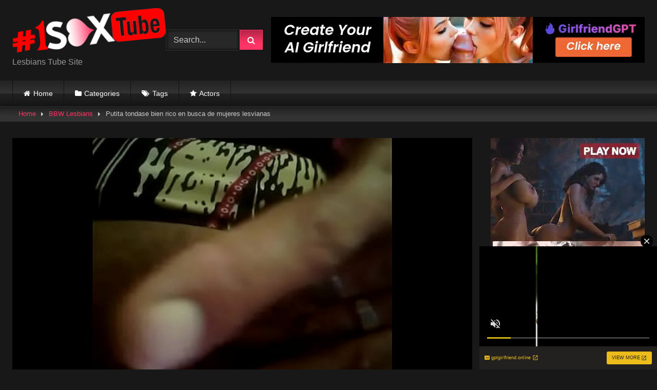

--- FILE ---
content_type: text/html; charset=UTF-8
request_url: https://1sex.us/bbw-lesbians/putita-tondase-bien-rico-en-busca-de-mujeres-lesvianas/
body_size: 24242
content:
<!DOCTYPE html>


<html lang="en-US">
<head>
<meta charset="UTF-8">
<meta content='width=device-width, initial-scale=1.0, maximum-scale=1.0, user-scalable=0' name='viewport' />
<link rel="profile" href="https://gmpg.org/xfn/11">
<link rel="icon" href="
">

<!-- Meta social networks -->

<!-- Meta Facebook -->
<meta property="fb:app_id" content="966242223397117" />
<meta property="og:url" content="https://1sex.us/bbw-lesbians/putita-tondase-bien-rico-en-busca-de-mujeres-lesvianas/" />
<meta property="og:type" content="article" />
<meta property="og:title" content="Putita tondase bien rico en busca de mujeres lesvianas" />
<meta property="og:description" content="Putita tondase bien rico en busca de mujeres lesvianas" />
<meta property="og:image" content="https://1sex.us/wp-content/uploads/2021/07/putita-tondase-bien-rico-en-busca-de-mujeres-lesvianas.jpg" />
<meta property="og:image:width" content="200" />
<meta property="og:image:height" content="200" />

<!-- Meta Twitter -->
<meta name="twitter:card" content="summary">
<!--<meta name="twitter:site" content="@site_username">-->
<meta name="twitter:title" content="Putita tondase bien rico en busca de mujeres lesvianas">
<meta name="twitter:description" content="Putita tondase bien rico en busca de mujeres lesvianas">
<!--<meta name="twitter:creator" content="@creator_username">-->
<meta name="twitter:image" content="https://1sex.us/wp-content/uploads/2021/07/putita-tondase-bien-rico-en-busca-de-mujeres-lesvianas.jpg">
<!--<meta name="twitter:domain" content="YourDomain.com">-->

<!-- Temp Style -->
<style>
	.post-thumbnail {
		padding-bottom: 56.25%;
	}
	.post-thumbnail .wpst-trailer,
	.post-thumbnail img {
		object-fit: fill;
	}

	.video-debounce-bar {
		background: #FF3565!important;
	}

			
			button,
		.button,
		input[type="button"],
		input[type="reset"],
		input[type="submit"],
		.label,
		.label:visited,
		.pagination ul li a,
		.widget_categories ul li a,
		.comment-reply-link,
		a.tag-cloud-link,
		.template-actors li a {
			background: -moz-linear-gradient(top, rgba(0,0,0,0.3) 0%, rgba(0,0,0,0) 70%); /* FF3.6-15 */
			background: -webkit-linear-gradient(top, rgba(0,0,0,0.3) 0%,rgba(0,0,0,0) 70%); /* Chrome10-25,Safari5.1-6 */
			background: linear-gradient(to bottom, rgba(0,0,0,0.3) 0%,rgba(0,0,0,0) 70%); /* W3C, IE10+, FF16+, Chrome26+, Opera12+, Safari7+ */
			filter: progid:DXImageTransform.Microsoft.gradient( startColorstr='#a62b2b2b', endColorstr='#00000000',GradientType=0 ); /* IE6-9 */
			-moz-box-shadow: 0 1px 6px 0 rgba(0, 0, 0, 0.12);
			-webkit-box-shadow: 0 1px 6px 0 rgba(0, 0, 0, 0.12);
			-o-box-shadow: 0 1px 6px 0 rgba(0, 0, 0, 0.12);
			box-shadow: 0 1px 6px 0 rgba(0, 0, 0, 0.12);
		}
		input[type="text"],
		input[type="email"],
		input[type="url"],
		input[type="password"],
		input[type="search"],
		input[type="number"],
		input[type="tel"],
		input[type="range"],
		input[type="date"],
		input[type="month"],
		input[type="week"],
		input[type="time"],
		input[type="datetime"],
		input[type="datetime-local"],
		input[type="color"],
		select,
		textarea,
		.wp-editor-container {
			-moz-box-shadow: 0 0 1px rgba(255, 255, 255, 0.3), 0 0 5px black inset;
			-webkit-box-shadow: 0 0 1px rgba(255, 255, 255, 0.3), 0 0 5px black inset;
			-o-box-shadow: 0 0 1px rgba(255, 255, 255, 0.3), 0 0 5px black inset;
			box-shadow: 0 0 1px rgba(255, 255, 255, 0.3), 0 0 5px black inset;
		}
		#site-navigation {
			background: #222222;
			background: -moz-linear-gradient(top, #222222 0%, #333333 50%, #222222 51%, #151515 100%);
			background: -webkit-linear-gradient(top, #222222 0%,#333333 50%,#222222 51%,#151515 100%);
			background: linear-gradient(to bottom, #222222 0%,#333333 50%,#222222 51%,#151515 100%);
			filter: progid:DXImageTransform.Microsoft.gradient( startColorstr='#222222', endColorstr='#151515',GradientType=0 );
			-moz-box-shadow: 0 6px 6px 0 rgba(0, 0, 0, 0.12);
			-webkit-box-shadow: 0 6px 6px 0 rgba(0, 0, 0, 0.12);
			-o-box-shadow: 0 6px 6px 0 rgba(0, 0, 0, 0.12);
			box-shadow: 0 6px 6px 0 rgba(0, 0, 0, 0.12);
		}
		#site-navigation > ul > li:hover > a,
		#site-navigation ul li.current-menu-item a {
			background: -moz-linear-gradient(top, rgba(0,0,0,0.3) 0%, rgba(0,0,0,0) 70%);
			background: -webkit-linear-gradient(top, rgba(0,0,0,0.3) 0%,rgba(0,0,0,0) 70%);
			background: linear-gradient(to bottom, rgba(0,0,0,0.3) 0%,rgba(0,0,0,0) 70%);
			filter: progid:DXImageTransform.Microsoft.gradient( startColorstr='#a62b2b2b', endColorstr='#00000000',GradientType=0 );
			-moz-box-shadow: inset 0px 0px 2px 0px #000000;
			-webkit-box-shadow: inset 0px 0px 2px 0px #000000;
			-o-box-shadow: inset 0px 0px 2px 0px #000000;
			box-shadow: inset 0px 0px 2px 0px #000000;
			filter:progid:DXImageTransform.Microsoft.Shadow(color=#000000, Direction=NaN, Strength=2);
		}
		.rating-bar,
		.categories-list .thumb-block .entry-header,
		.actors-list .thumb-block .entry-header,
		#filters .filters-select,
		#filters .filters-options {
			background: -moz-linear-gradient(top, rgba(0,0,0,0.3) 0%, rgba(0,0,0,0) 70%); /* FF3.6-15 */
			background: -webkit-linear-gradient(top, rgba(0,0,0,0.3) 0%,rgba(0,0,0,0) 70%); /* Chrome10-25,Safari5.1-6 */
			background: linear-gradient(to bottom, rgba(0,0,0,0.3) 0%,rgba(0,0,0,0) 70%); /* W3C, IE10+, FF16+, Chrome26+, Opera12+, Safari7+ */
			-moz-box-shadow: inset 0px 0px 2px 0px #000000;
			-webkit-box-shadow: inset 0px 0px 2px 0px #000000;
			-o-box-shadow: inset 0px 0px 2px 0px #000000;
			box-shadow: inset 0px 0px 2px 0px #000000;
			filter:progid:DXImageTransform.Microsoft.Shadow(color=#000000, Direction=NaN, Strength=2);
		}
		.breadcrumbs-area {
			background: -moz-linear-gradient(top, rgba(0,0,0,0.3) 0%, rgba(0,0,0,0) 70%); /* FF3.6-15 */
			background: -webkit-linear-gradient(top, rgba(0,0,0,0.3) 0%,rgba(0,0,0,0) 70%); /* Chrome10-25,Safari5.1-6 */
			background: linear-gradient(to bottom, rgba(0,0,0,0.3) 0%,rgba(0,0,0,0) 70%); /* W3C, IE10+, FF16+, Chrome26+, Opera12+, Safari7+ */
		}
	
	.site-title a {
		font-family: Open Sans;
		font-size: 36px;
	}
	.site-branding .logo img {
		max-width: 300px;
		max-height: 120px;
		margin-top: 0px;
		margin-left: 0px;
	}
	a,
	.site-title a i,
	.thumb-block:hover .rating-bar i,
	.categories-list .thumb-block:hover .entry-header .cat-title:before,
	.required,
	.like #more:hover i,
	.dislike #less:hover i,
	.top-bar i:hover,
	.main-navigation .menu-item-has-children > a:after,
	.menu-toggle i,
	.main-navigation.toggled li:hover > a,
	.main-navigation.toggled li.focus > a,
	.main-navigation.toggled li.current_page_item > a,
	.main-navigation.toggled li.current-menu-item > a,
	#filters .filters-select:after,
	.morelink i,
	.top-bar .membership a i,
	.thumb-block:hover .photos-count i {
		color: #FF3565;
	}
	button,
	.button,
	input[type="button"],
	input[type="reset"],
	input[type="submit"],
	.label,
	.pagination ul li a.current,
	.pagination ul li a:hover,
	body #filters .label.secondary.active,
	.label.secondary:hover,
	.main-navigation li:hover > a,
	.main-navigation li.focus > a,
	.main-navigation li.current_page_item > a,
	.main-navigation li.current-menu-item > a,
	.widget_categories ul li a:hover,
	.comment-reply-link,
	a.tag-cloud-link:hover,
	.template-actors li a:hover {
		border-color: #FF3565!important;
		background-color: #FF3565!important;
	}
	.rating-bar-meter,
	.vjs-play-progress,
	#filters .filters-options span:hover,
	.bx-wrapper .bx-controls-direction a,
	.top-bar .social-share a:hover,
	.thumb-block:hover span.hd-video,
	.featured-carousel .slide a:hover span.hd-video,
	.appContainer .ctaButton {
		background-color: #FF3565!important;
	}
	#video-tabs button.tab-link.active,
	.title-block,
	.widget-title,
	.page-title,
	.page .entry-title,
	.comments-title,
	.comment-reply-title,
	.morelink:hover {
		border-color: #FF3565!important;
	}

	/* Small desktops ----------- */
	@media only screen  and (min-width : 64.001em) and (max-width : 84em) {
		#main .thumb-block {
			width: 25%!important;
		}
	}

	/* Desktops and laptops ----------- */
	@media only screen  and (min-width : 84.001em) {
		#main .thumb-block {
			width: 25%!important;
		}
	}

</style>

<!-- Google Analytics -->

<!-- Meta Verification -->

<title>Putita tondase bien rico en busca de mujeres lesvianas &#8211; #1 Sex Tube</title>
<meta name='robots' content='max-image-preview:large' />
<link rel='dns-prefetch' href='//vjs.zencdn.net' />
<link rel='dns-prefetch' href='//unpkg.com' />
<link rel="alternate" type="application/rss+xml" title="#1 Sex Tube &raquo; Feed" href="https://1sex.us/feed/" />
<link rel="alternate" type="application/rss+xml" title="#1 Sex Tube &raquo; Comments Feed" href="https://1sex.us/comments/feed/" />
<link rel="alternate" title="oEmbed (JSON)" type="application/json+oembed" href="https://1sex.us/wp-json/oembed/1.0/embed?url=https%3A%2F%2F1sex.us%2Fbbw-lesbians%2Fputita-tondase-bien-rico-en-busca-de-mujeres-lesvianas%2F" />
<link rel="alternate" title="oEmbed (XML)" type="text/xml+oembed" href="https://1sex.us/wp-json/oembed/1.0/embed?url=https%3A%2F%2F1sex.us%2Fbbw-lesbians%2Fputita-tondase-bien-rico-en-busca-de-mujeres-lesvianas%2F&#038;format=xml" />
<style id='wp-img-auto-sizes-contain-inline-css' type='text/css'>
img:is([sizes=auto i],[sizes^="auto," i]){contain-intrinsic-size:3000px 1500px}
/*# sourceURL=wp-img-auto-sizes-contain-inline-css */
</style>
<style id='wp-emoji-styles-inline-css' type='text/css'>

	img.wp-smiley, img.emoji {
		display: inline !important;
		border: none !important;
		box-shadow: none !important;
		height: 1em !important;
		width: 1em !important;
		margin: 0 0.07em !important;
		vertical-align: -0.1em !important;
		background: none !important;
		padding: 0 !important;
	}
/*# sourceURL=wp-emoji-styles-inline-css */
</style>
<style id='wp-block-library-inline-css' type='text/css'>
:root{--wp-block-synced-color:#7a00df;--wp-block-synced-color--rgb:122,0,223;--wp-bound-block-color:var(--wp-block-synced-color);--wp-editor-canvas-background:#ddd;--wp-admin-theme-color:#007cba;--wp-admin-theme-color--rgb:0,124,186;--wp-admin-theme-color-darker-10:#006ba1;--wp-admin-theme-color-darker-10--rgb:0,107,160.5;--wp-admin-theme-color-darker-20:#005a87;--wp-admin-theme-color-darker-20--rgb:0,90,135;--wp-admin-border-width-focus:2px}@media (min-resolution:192dpi){:root{--wp-admin-border-width-focus:1.5px}}.wp-element-button{cursor:pointer}:root .has-very-light-gray-background-color{background-color:#eee}:root .has-very-dark-gray-background-color{background-color:#313131}:root .has-very-light-gray-color{color:#eee}:root .has-very-dark-gray-color{color:#313131}:root .has-vivid-green-cyan-to-vivid-cyan-blue-gradient-background{background:linear-gradient(135deg,#00d084,#0693e3)}:root .has-purple-crush-gradient-background{background:linear-gradient(135deg,#34e2e4,#4721fb 50%,#ab1dfe)}:root .has-hazy-dawn-gradient-background{background:linear-gradient(135deg,#faaca8,#dad0ec)}:root .has-subdued-olive-gradient-background{background:linear-gradient(135deg,#fafae1,#67a671)}:root .has-atomic-cream-gradient-background{background:linear-gradient(135deg,#fdd79a,#004a59)}:root .has-nightshade-gradient-background{background:linear-gradient(135deg,#330968,#31cdcf)}:root .has-midnight-gradient-background{background:linear-gradient(135deg,#020381,#2874fc)}:root{--wp--preset--font-size--normal:16px;--wp--preset--font-size--huge:42px}.has-regular-font-size{font-size:1em}.has-larger-font-size{font-size:2.625em}.has-normal-font-size{font-size:var(--wp--preset--font-size--normal)}.has-huge-font-size{font-size:var(--wp--preset--font-size--huge)}.has-text-align-center{text-align:center}.has-text-align-left{text-align:left}.has-text-align-right{text-align:right}.has-fit-text{white-space:nowrap!important}#end-resizable-editor-section{display:none}.aligncenter{clear:both}.items-justified-left{justify-content:flex-start}.items-justified-center{justify-content:center}.items-justified-right{justify-content:flex-end}.items-justified-space-between{justify-content:space-between}.screen-reader-text{border:0;clip-path:inset(50%);height:1px;margin:-1px;overflow:hidden;padding:0;position:absolute;width:1px;word-wrap:normal!important}.screen-reader-text:focus{background-color:#ddd;clip-path:none;color:#444;display:block;font-size:1em;height:auto;left:5px;line-height:normal;padding:15px 23px 14px;text-decoration:none;top:5px;width:auto;z-index:100000}html :where(.has-border-color){border-style:solid}html :where([style*=border-top-color]){border-top-style:solid}html :where([style*=border-right-color]){border-right-style:solid}html :where([style*=border-bottom-color]){border-bottom-style:solid}html :where([style*=border-left-color]){border-left-style:solid}html :where([style*=border-width]){border-style:solid}html :where([style*=border-top-width]){border-top-style:solid}html :where([style*=border-right-width]){border-right-style:solid}html :where([style*=border-bottom-width]){border-bottom-style:solid}html :where([style*=border-left-width]){border-left-style:solid}html :where(img[class*=wp-image-]){height:auto;max-width:100%}:where(figure){margin:0 0 1em}html :where(.is-position-sticky){--wp-admin--admin-bar--position-offset:var(--wp-admin--admin-bar--height,0px)}@media screen and (max-width:600px){html :where(.is-position-sticky){--wp-admin--admin-bar--position-offset:0px}}

/*# sourceURL=wp-block-library-inline-css */
</style><style id='global-styles-inline-css' type='text/css'>
:root{--wp--preset--aspect-ratio--square: 1;--wp--preset--aspect-ratio--4-3: 4/3;--wp--preset--aspect-ratio--3-4: 3/4;--wp--preset--aspect-ratio--3-2: 3/2;--wp--preset--aspect-ratio--2-3: 2/3;--wp--preset--aspect-ratio--16-9: 16/9;--wp--preset--aspect-ratio--9-16: 9/16;--wp--preset--color--black: #000000;--wp--preset--color--cyan-bluish-gray: #abb8c3;--wp--preset--color--white: #ffffff;--wp--preset--color--pale-pink: #f78da7;--wp--preset--color--vivid-red: #cf2e2e;--wp--preset--color--luminous-vivid-orange: #ff6900;--wp--preset--color--luminous-vivid-amber: #fcb900;--wp--preset--color--light-green-cyan: #7bdcb5;--wp--preset--color--vivid-green-cyan: #00d084;--wp--preset--color--pale-cyan-blue: #8ed1fc;--wp--preset--color--vivid-cyan-blue: #0693e3;--wp--preset--color--vivid-purple: #9b51e0;--wp--preset--gradient--vivid-cyan-blue-to-vivid-purple: linear-gradient(135deg,rgb(6,147,227) 0%,rgb(155,81,224) 100%);--wp--preset--gradient--light-green-cyan-to-vivid-green-cyan: linear-gradient(135deg,rgb(122,220,180) 0%,rgb(0,208,130) 100%);--wp--preset--gradient--luminous-vivid-amber-to-luminous-vivid-orange: linear-gradient(135deg,rgb(252,185,0) 0%,rgb(255,105,0) 100%);--wp--preset--gradient--luminous-vivid-orange-to-vivid-red: linear-gradient(135deg,rgb(255,105,0) 0%,rgb(207,46,46) 100%);--wp--preset--gradient--very-light-gray-to-cyan-bluish-gray: linear-gradient(135deg,rgb(238,238,238) 0%,rgb(169,184,195) 100%);--wp--preset--gradient--cool-to-warm-spectrum: linear-gradient(135deg,rgb(74,234,220) 0%,rgb(151,120,209) 20%,rgb(207,42,186) 40%,rgb(238,44,130) 60%,rgb(251,105,98) 80%,rgb(254,248,76) 100%);--wp--preset--gradient--blush-light-purple: linear-gradient(135deg,rgb(255,206,236) 0%,rgb(152,150,240) 100%);--wp--preset--gradient--blush-bordeaux: linear-gradient(135deg,rgb(254,205,165) 0%,rgb(254,45,45) 50%,rgb(107,0,62) 100%);--wp--preset--gradient--luminous-dusk: linear-gradient(135deg,rgb(255,203,112) 0%,rgb(199,81,192) 50%,rgb(65,88,208) 100%);--wp--preset--gradient--pale-ocean: linear-gradient(135deg,rgb(255,245,203) 0%,rgb(182,227,212) 50%,rgb(51,167,181) 100%);--wp--preset--gradient--electric-grass: linear-gradient(135deg,rgb(202,248,128) 0%,rgb(113,206,126) 100%);--wp--preset--gradient--midnight: linear-gradient(135deg,rgb(2,3,129) 0%,rgb(40,116,252) 100%);--wp--preset--font-size--small: 13px;--wp--preset--font-size--medium: 20px;--wp--preset--font-size--large: 36px;--wp--preset--font-size--x-large: 42px;--wp--preset--spacing--20: 0.44rem;--wp--preset--spacing--30: 0.67rem;--wp--preset--spacing--40: 1rem;--wp--preset--spacing--50: 1.5rem;--wp--preset--spacing--60: 2.25rem;--wp--preset--spacing--70: 3.38rem;--wp--preset--spacing--80: 5.06rem;--wp--preset--shadow--natural: 6px 6px 9px rgba(0, 0, 0, 0.2);--wp--preset--shadow--deep: 12px 12px 50px rgba(0, 0, 0, 0.4);--wp--preset--shadow--sharp: 6px 6px 0px rgba(0, 0, 0, 0.2);--wp--preset--shadow--outlined: 6px 6px 0px -3px rgb(255, 255, 255), 6px 6px rgb(0, 0, 0);--wp--preset--shadow--crisp: 6px 6px 0px rgb(0, 0, 0);}:where(.is-layout-flex){gap: 0.5em;}:where(.is-layout-grid){gap: 0.5em;}body .is-layout-flex{display: flex;}.is-layout-flex{flex-wrap: wrap;align-items: center;}.is-layout-flex > :is(*, div){margin: 0;}body .is-layout-grid{display: grid;}.is-layout-grid > :is(*, div){margin: 0;}:where(.wp-block-columns.is-layout-flex){gap: 2em;}:where(.wp-block-columns.is-layout-grid){gap: 2em;}:where(.wp-block-post-template.is-layout-flex){gap: 1.25em;}:where(.wp-block-post-template.is-layout-grid){gap: 1.25em;}.has-black-color{color: var(--wp--preset--color--black) !important;}.has-cyan-bluish-gray-color{color: var(--wp--preset--color--cyan-bluish-gray) !important;}.has-white-color{color: var(--wp--preset--color--white) !important;}.has-pale-pink-color{color: var(--wp--preset--color--pale-pink) !important;}.has-vivid-red-color{color: var(--wp--preset--color--vivid-red) !important;}.has-luminous-vivid-orange-color{color: var(--wp--preset--color--luminous-vivid-orange) !important;}.has-luminous-vivid-amber-color{color: var(--wp--preset--color--luminous-vivid-amber) !important;}.has-light-green-cyan-color{color: var(--wp--preset--color--light-green-cyan) !important;}.has-vivid-green-cyan-color{color: var(--wp--preset--color--vivid-green-cyan) !important;}.has-pale-cyan-blue-color{color: var(--wp--preset--color--pale-cyan-blue) !important;}.has-vivid-cyan-blue-color{color: var(--wp--preset--color--vivid-cyan-blue) !important;}.has-vivid-purple-color{color: var(--wp--preset--color--vivid-purple) !important;}.has-black-background-color{background-color: var(--wp--preset--color--black) !important;}.has-cyan-bluish-gray-background-color{background-color: var(--wp--preset--color--cyan-bluish-gray) !important;}.has-white-background-color{background-color: var(--wp--preset--color--white) !important;}.has-pale-pink-background-color{background-color: var(--wp--preset--color--pale-pink) !important;}.has-vivid-red-background-color{background-color: var(--wp--preset--color--vivid-red) !important;}.has-luminous-vivid-orange-background-color{background-color: var(--wp--preset--color--luminous-vivid-orange) !important;}.has-luminous-vivid-amber-background-color{background-color: var(--wp--preset--color--luminous-vivid-amber) !important;}.has-light-green-cyan-background-color{background-color: var(--wp--preset--color--light-green-cyan) !important;}.has-vivid-green-cyan-background-color{background-color: var(--wp--preset--color--vivid-green-cyan) !important;}.has-pale-cyan-blue-background-color{background-color: var(--wp--preset--color--pale-cyan-blue) !important;}.has-vivid-cyan-blue-background-color{background-color: var(--wp--preset--color--vivid-cyan-blue) !important;}.has-vivid-purple-background-color{background-color: var(--wp--preset--color--vivid-purple) !important;}.has-black-border-color{border-color: var(--wp--preset--color--black) !important;}.has-cyan-bluish-gray-border-color{border-color: var(--wp--preset--color--cyan-bluish-gray) !important;}.has-white-border-color{border-color: var(--wp--preset--color--white) !important;}.has-pale-pink-border-color{border-color: var(--wp--preset--color--pale-pink) !important;}.has-vivid-red-border-color{border-color: var(--wp--preset--color--vivid-red) !important;}.has-luminous-vivid-orange-border-color{border-color: var(--wp--preset--color--luminous-vivid-orange) !important;}.has-luminous-vivid-amber-border-color{border-color: var(--wp--preset--color--luminous-vivid-amber) !important;}.has-light-green-cyan-border-color{border-color: var(--wp--preset--color--light-green-cyan) !important;}.has-vivid-green-cyan-border-color{border-color: var(--wp--preset--color--vivid-green-cyan) !important;}.has-pale-cyan-blue-border-color{border-color: var(--wp--preset--color--pale-cyan-blue) !important;}.has-vivid-cyan-blue-border-color{border-color: var(--wp--preset--color--vivid-cyan-blue) !important;}.has-vivid-purple-border-color{border-color: var(--wp--preset--color--vivid-purple) !important;}.has-vivid-cyan-blue-to-vivid-purple-gradient-background{background: var(--wp--preset--gradient--vivid-cyan-blue-to-vivid-purple) !important;}.has-light-green-cyan-to-vivid-green-cyan-gradient-background{background: var(--wp--preset--gradient--light-green-cyan-to-vivid-green-cyan) !important;}.has-luminous-vivid-amber-to-luminous-vivid-orange-gradient-background{background: var(--wp--preset--gradient--luminous-vivid-amber-to-luminous-vivid-orange) !important;}.has-luminous-vivid-orange-to-vivid-red-gradient-background{background: var(--wp--preset--gradient--luminous-vivid-orange-to-vivid-red) !important;}.has-very-light-gray-to-cyan-bluish-gray-gradient-background{background: var(--wp--preset--gradient--very-light-gray-to-cyan-bluish-gray) !important;}.has-cool-to-warm-spectrum-gradient-background{background: var(--wp--preset--gradient--cool-to-warm-spectrum) !important;}.has-blush-light-purple-gradient-background{background: var(--wp--preset--gradient--blush-light-purple) !important;}.has-blush-bordeaux-gradient-background{background: var(--wp--preset--gradient--blush-bordeaux) !important;}.has-luminous-dusk-gradient-background{background: var(--wp--preset--gradient--luminous-dusk) !important;}.has-pale-ocean-gradient-background{background: var(--wp--preset--gradient--pale-ocean) !important;}.has-electric-grass-gradient-background{background: var(--wp--preset--gradient--electric-grass) !important;}.has-midnight-gradient-background{background: var(--wp--preset--gradient--midnight) !important;}.has-small-font-size{font-size: var(--wp--preset--font-size--small) !important;}.has-medium-font-size{font-size: var(--wp--preset--font-size--medium) !important;}.has-large-font-size{font-size: var(--wp--preset--font-size--large) !important;}.has-x-large-font-size{font-size: var(--wp--preset--font-size--x-large) !important;}
/*# sourceURL=global-styles-inline-css */
</style>

<style id='classic-theme-styles-inline-css' type='text/css'>
/*! This file is auto-generated */
.wp-block-button__link{color:#fff;background-color:#32373c;border-radius:9999px;box-shadow:none;text-decoration:none;padding:calc(.667em + 2px) calc(1.333em + 2px);font-size:1.125em}.wp-block-file__button{background:#32373c;color:#fff;text-decoration:none}
/*# sourceURL=/wp-includes/css/classic-themes.min.css */
</style>
<link rel='stylesheet' id='wpst_style-css' href='https://1sex.us/wp-content/themes/retrotube/style.css?ver=1.7.6' type='text/css' media='all' />
<link rel='stylesheet' id='child-style-css' href='https://1sex.us/wp-content/themes/retrotube-child/style.css?ver=1.0.0' type='text/css' media='all' />
<link rel='stylesheet' id='wpst-font-awesome-css' href='https://1sex.us/wp-content/themes/retrotube/assets/stylesheets/font-awesome/css/font-awesome.min.css?ver=4.7.0' type='text/css' media='all' />
<link rel='stylesheet' id='wpst-videojs-style-css' href='//vjs.zencdn.net/7.8.4/video-js.css?ver=7.8.4' type='text/css' media='all' />
<link rel='stylesheet' id='wpst-style-css' href='https://1sex.us/wp-content/themes/retrotube-child/style.css?ver=1.0.0.1721388726' type='text/css' media='all' />
<script type="text/javascript" src="https://1sex.us/wp-includes/js/jquery/jquery.min.js?ver=3.7.1" id="jquery-core-js"></script>
<script type="text/javascript" src="https://1sex.us/wp-includes/js/jquery/jquery-migrate.min.js?ver=3.4.1" id="jquery-migrate-js"></script>
<link rel="https://api.w.org/" href="https://1sex.us/wp-json/" /><link rel="alternate" title="JSON" type="application/json" href="https://1sex.us/wp-json/wp/v2/posts/13024" /><link rel="EditURI" type="application/rsd+xml" title="RSD" href="https://1sex.us/xmlrpc.php?rsd" />
<meta name="generator" content="WordPress 6.9" />
<link rel="canonical" href="https://1sex.us/bbw-lesbians/putita-tondase-bien-rico-en-busca-de-mujeres-lesvianas/" />
<link rel='shortlink' href='https://1sex.us/?p=13024' />
<!-- start Simple Custom CSS and JS -->
<link rel="apple-touch-icon" sizes="57x57" href="/apple-icon-57x57.png">
<link rel="apple-touch-icon" sizes="60x60" href="/apple-icon-60x60.png">
<link rel="apple-touch-icon" sizes="72x72" href="/apple-icon-72x72.png">
<link rel="apple-touch-icon" sizes="76x76" href="/apple-icon-76x76.png">
<link rel="apple-touch-icon" sizes="114x114" href="/apple-icon-114x114.png">
<link rel="apple-touch-icon" sizes="120x120" href="/apple-icon-120x120.png">
<link rel="apple-touch-icon" sizes="144x144" href="/apple-icon-144x144.png">
<link rel="apple-touch-icon" sizes="152x152" href="/apple-icon-152x152.png">
<link rel="apple-touch-icon" sizes="180x180" href="/apple-icon-180x180.png">
<link rel="icon" type="image/png" sizes="192x192"  href="/android-icon-192x192.png">
<link rel="icon" type="image/png" sizes="32x32" href="/favicon-32x32.png">
<link rel="icon" type="image/png" sizes="96x96" href="/favicon-96x96.png">
<link rel="icon" type="image/png" sizes="16x16" href="/favicon-16x16.png">
<link rel="manifest" href="/manifest.json">
<meta name="msapplication-TileColor" content="#ffffff">
<meta name="msapplication-TileImage" content="/ms-icon-144x144.png">
<meta name="theme-color" content="#ffffff"><!-- end Simple Custom CSS and JS -->
<!-- start Simple Custom CSS and JS -->
<script type="text/javascript">
function getquery(n) {
    var half = location.search.split(n+'=')[1];
    return half ? decodeURIComponent(half.split('&')[0]):null;
}
 
function te3_js_tracking() {
    // parameters to be changed
    var domain = '1sex.us/1sex/'; // domain with TE3 dir, e.g. domain.com/te3/
 
    var docref = parent.document.referrer;
    var ref= getquery('ref');
    var rnd = Math.floor(Math.random() * 99999999);
 
    if(!docref) docref='none';
    if(!ref) ref='';
 
    docref=encodeURIComponent(docref);
    //document.write('<div style=\"display: none;\"><img src=\"https://'+domain+'in.php?p=default&ref='+ref+'&rnd='+rnd+'&rImg=1&refremote='+docref+'\" width=\"1\" height=\"1\" border=\"0\"></div>');
 
    var img = document.createElement('img');
    img.setAttribute('src', 'https://'+domain+'in.php?p=default&ref='+ref+'&rnd='+rnd+'&rImg=1&refremote='+docref);
    img.setAttribute('width', '1');
    img.setAttribute('height', '1');
    img.setAttribute('border', '0');
 
    var elem = document.createElement('div');
    elem.style.cssText = 'display: none;';
    elem.appendChild(img);
    document.body.appendChild(elem);
}
document.addEventListener("DOMContentLoaded", function(event) {
te3_js_tracking();
});</script>
<!-- end Simple Custom CSS and JS -->
<!-- start Simple Custom CSS and JS -->
<script type="text/javascript">
jQuery(document).ready(function(){
jQuery("a").click(function(){
url=jQuery(this).attr('href');
jQuery(this).attr('href','/1sex/out.php?l=click&u=' + escape(url));
});
});</script>
<!-- end Simple Custom CSS and JS -->
<script type="text/javascript" src="/round-glade-2b8e/"></script>
		<script type="text/javascript">
			var _statcounter = _statcounter || [];
			_statcounter.push({"tags": {"author": "sexusadm"}});
		</script>
		</head>  <body class="wp-singular post-template-default single single-post postid-13024 single-format-video wp-embed-responsive wp-theme-retrotube wp-child-theme-retrotube-child"> <div id="page"> 	<a class="skip-link screen-reader-text" href="#content">Skip to content</a>  	<header id="masthead" class="site-header" role="banner">  		 		<div class="site-branding row"> 			<div class="logo"> 									<a href="https://1sex.us/" rel="home" title="#1 Sex Tube"><img src=" 										https://1sex.us/wp-content/uploads/2021/07/1SexUs.png					" alt="#1 Sex Tube"></a> 				 									<p class="site-description"> 											Lesbians Tube Site</p> 							</div> 							<div class="header-search small-search">     <form method="get" id="searchform" action="https://1sex.us/">                             <input class="input-group-field" value="Search..." name="s" id="s" onfocus="if (this.value == 'Search...') {this.value = '';}" onblur="if (this.value == '') {this.value = 'Search...';}" type="text" />                          <input class="button fa-input" type="submit" id="searchsubmit" value="&#xf002;" />             </form> </div>										<div class="happy-header"> 					<script async type="application/javascript" src="https://a.magsrv.com/ad-provider.js"></script>    <ins class="eas6a97888e" data-zoneid="4221728"></ins>    <script>(AdProvider = window.AdProvider || []).push({"serve": {}});</script>				</div> 					</div><!-- .site-branding -->  		<nav id="site-navigation" class="main-navigation" role="navigation"> 			<div id="head-mobile"></div> 			<div class="button-nav"></div> 			<ul id="menu-main-menu" class="row"><li id="menu-item-12" class="home-icon menu-item menu-item-type-custom menu-item-object-custom menu-item-home menu-item-12"><a href="https://1sex.us">Home</a></li> <li id="menu-item-13" class="cat-icon menu-item menu-item-type-post_type menu-item-object-page menu-item-13"><a href="https://1sex.us/categories/">Categories</a></li> <li id="menu-item-14" class="tag-icon menu-item menu-item-type-post_type menu-item-object-page menu-item-14"><a href="https://1sex.us/tags/">Tags</a></li> <li id="menu-item-15" class="star-icon menu-item menu-item-type-post_type menu-item-object-page menu-item-15"><a href="https://1sex.us/actors/">Actors</a></li> </ul>		</nav><!-- #site-navigation -->  		<div class="clear"></div>  					<div class="happy-header-mobile"> 				<script async type="application/javascript" src="https://a.magsrv.com/ad-provider.js"></script>    <ins class="eas6a97888e" data-zoneid="4273164"></ins>    <script>(AdProvider = window.AdProvider || []).push({"serve": {}});</script>			</div> 			</header><!-- #masthead -->  	<div class="breadcrumbs-area"><div class="row"><div id="breadcrumbs"><a href="https://1sex.us">Home</a><span class="separator"><i class="fa fa-caret-right"></i></span><a href="https://1sex.us/category/bbw-lesbians/">BBW Lesbians</a><span class="separator"><i class="fa fa-caret-right"></i></span><span class="current">Putita tondase bien rico en busca de mujeres lesvianas</span></div></div></div> 	 	<div id="content" class="site-content row"> 	<div id="primary" class="content-area with-sidebar-right"> 		<main id="main" class="site-main with-sidebar-right" role="main">  		 <article id="post-13024" class="post-13024 post type-post status-publish format-video has-post-thumbnail hentry category-bbw-lesbians tag-rico post_format-post-format-video" itemprop="video" itemscope itemtype="http://schema.org/VideoObject"> 	<header class="entry-header">           		<div class="video-player">     <meta itemprop="author" content="sexusadm" /><meta itemprop="name" content="Putita tondase bien rico en busca de mujeres lesvianas" /><meta itemprop="description" content="Putita tondase bien rico en busca de mujeres lesvianas" /><meta itemprop="duration" content="P0DT0H0M43S" /><meta itemprop="thumbnailUrl" content="https://1sex.us/wp-content/uploads/2021/07/putita-tondase-bien-rico-en-busca-de-mujeres-lesvianas.jpg" /><meta itemprop="embedURL" content="https://www.xvideos.com/embedframe/53544387" /><meta itemprop="uploadDate" content="2021-07-12T06:13:48+00:00" /><div class="responsive-player"><iframe src="https://1sex.us/wp-content/plugins/clean-tube-player/public/player-x.php?q=[base64]" frameborder="0" scrolling="no" allowfullscreen></iframe></div></div>  					<div class="happy-under-player"> 				<script async type="application/javascript" src="https://a.magsrv.com/ad-provider.js"></script>    <ins class="eas6a97888e" data-zoneid="4231530"></ins>    <script>(AdProvider = window.AdProvider || []).push({"serve": {}});</script>			</div> 		 					<div class="happy-under-player-mobile"> 				<script async type="application/javascript" src="https://a.magsrv.com/ad-provider.js"></script>    <ins class="eas6a97888e" data-zoneid="4273162"></ins>    <script>(AdProvider = window.AdProvider || []).push({"serve": {}});</script>			</div> 		 		          		<div class="title-block box-shadow"> 			<h1 class="entry-title" itemprop="name">Putita tondase bien rico en busca de mujeres lesvianas</h1>							<div id="rating"> 					<span id="video-rate"><span class="post-like"><a href="#" data-post_id="13024" data-post_like="like"><span class="like" title="I like this"><span id="more"><i class="fa fa-thumbs-up"></i> <span class="grey-link">Like</span></span></a> 		<a href="#" data-post_id="13024" data-post_like="dislike"> 			<span title="I dislike this" class="qtip dislike"><span id="less"><i class="fa fa-thumbs-down fa-flip-horizontal"></i></span></span> 		</a></span></span> 									</div> 						<div id="video-tabs" class="tabs"> 				<button class="tab-link active about" data-tab-id="video-about"><i class="fa fa-info-circle"></i> About</button> 									<button class="tab-link share" data-tab-id="video-share"><i class="fa fa-share"></i> Share</button> 							</div> 		</div>  		<div class="clear"></div>  	</header><!-- .entry-header -->  	<div class="entry-content"> 					<div id="rating-col"> 									<div id="video-views"><span>0</span> views</div>									<div class="rating-bar"> 						<div class="rating-bar-meter"></div> 					</div> 					<div class="rating-result"> 							<div class="percentage">0%</div> 						<div class="likes"> 							<i class="fa fa-thumbs-up"></i> <span class="likes_count">0</span> 							<i class="fa fa-thumbs-down fa-flip-horizontal"></i> <span class="dislikes_count">0</span> 						</div> 					</div> 							</div> 				<div class="tab-content"> 						<div id="video-about" class="width70"> 					<div class="video-description"> 													<div class="desc  															more"> 															</div> 											</div> 									<div id="video-author"> 						<i class="fa fa-user"></i> From: <a href="https://1sex.us/author/sexusadm/" title="Posts by sexusadm" rel="author">sexusadm</a>					</div> 													<div id="video-date"> 						<i class="fa fa-calendar"></i> Date: July 12, 2021					</div> 																					<div class="tags"> 						<div class="tags-list"><a href="https://1sex.us/category/bbw-lesbians/" class="label" title="BBW Lesbians"><i class="fa fa-folder-open"></i>BBW Lesbians</a> <a href="https://1sex.us/tag/rico/" class="label" title="rico"><i class="fa fa-tag"></i>rico</a> </div>					</div> 							</div> 							<div id="video-share"> 	<!-- Facebook --> 			<div id="fb-root"></div> 		<script>(function(d, s, id) {
		var js, fjs = d.getElementsByTagName(s)[0];
		if (d.getElementById(id)) return;
		js = d.createElement(s); js.id = id;
		js.src = 'https://connect.facebook.net/fr_FR/sdk.js#xfbml=1&version=v2.12';
		fjs.parentNode.insertBefore(js, fjs);
		}(document, 'script', 'facebook-jssdk'));</script> 		<a target="_blank" href="https://www.facebook.com/sharer/sharer.php?u=https://1sex.us/bbw-lesbians/putita-tondase-bien-rico-en-busca-de-mujeres-lesvianas/&amp;src=sdkpreparse"><i id="facebook" class="fa fa-facebook"></i></a> 	 	<!-- Twitter --> 			<a target="_blank" href="https://twitter.com/share?url=https://1sex.us/bbw-lesbians/putita-tondase-bien-rico-en-busca-de-mujeres-lesvianas/&text=Putita tondase bien rico en busca de mujeres lesvianas"><i id="twitter" class="fa fa-twitter"></i></a> 	 	<!-- Google Plus --> 			<a target="_blank" href="https://plus.google.com/share?url=https://1sex.us/bbw-lesbians/putita-tondase-bien-rico-en-busca-de-mujeres-lesvianas/"><i id="googleplus" class="fa fa-google-plus"></i></a> 	 	<!-- Linkedin --> 			<a target="_blank" href="https://www.linkedin.com/shareArticle?mini=true&amp;url=https://1sex.us/bbw-lesbians/putita-tondase-bien-rico-en-busca-de-mujeres-lesvianas/&amp;title=Putita tondase bien rico en busca de mujeres lesvianas&amp;summary=Putita tondase bien rico en busca de mujeres lesvianas&amp;source=https://1sex.us"><i id="linkedin" class="fa fa-linkedin"></i></a> 	 	<!-- Tumblr --> 			<a target="_blank" href="https://tumblr.com/widgets/share/tool?canonicalUrl=https://1sex.us/bbw-lesbians/putita-tondase-bien-rico-en-busca-de-mujeres-lesvianas/"><i id="tumblr" class="fa fa-tumblr-square"></i></a> 	 	<!-- Reddit --> 			<a target="_blank" href="http://www.reddit.com/submit?title=Putita tondase bien rico en busca de mujeres lesvianas&url=https://1sex.us/bbw-lesbians/putita-tondase-bien-rico-en-busca-de-mujeres-lesvianas/"><i id="reddit" class="fa fa-reddit-square"></i></a> 	 	<!-- Odnoklassniki --> 			<a target="_blank" href="http://www.odnoklassniki.ru/dk?st.cmd=addShare&st._surl=https://1sex.us/bbw-lesbians/putita-tondase-bien-rico-en-busca-de-mujeres-lesvianas/&title=Putita tondase bien rico en busca de mujeres lesvianas"><i id="odnoklassniki" class="fa fa-odnoklassniki"></i></a> 	 	<!-- VK --> 			<script type="text/javascript" src="https://vk.com/js/api/share.js?95" charset="windows-1251"></script> 		<a href="http://vk.com/share.php?url=https://1sex.us/bbw-lesbians/putita-tondase-bien-rico-en-busca-de-mujeres-lesvianas/" target="_blank"><i id="vk" class="fa fa-vk"></i></a> 	 	<!-- Email --> 			<a target="_blank" href="/cdn-cgi/l/email-protection#[base64]"><i id="email" class="fa fa-envelope"></i></a> 	</div> 					</div> 	</div><!-- .entry-content -->  	<div class="under-video-block"> 	<section id="custom_html-23" class="widget_text widget widget_custom_html"><div class="textwidget custom-html-widget"><script data-cfasync="false" src="/cdn-cgi/scripts/5c5dd728/cloudflare-static/email-decode.min.js"></script><script async type="application/javascript" src="https://a.magsrv.com/ad-provider.js"></script>    <ins class="eas6a97888e" data-zoneid="5120508"></ins>    <script>(AdProvider = window.AdProvider || []).push({"serve": {}});</script></div></section><section id="custom_html-24" class="widget_text widget widget_custom_html"><div class="textwidget custom-html-widget"><script type="text/javascript">
    (function () {
        function randStr(e,t){for(var n="",r=t||"ABCDEFGHIJKLMNOPQRSTUVWXYZabcdefghijklmnopqrstuvwxyz",o=0;o<e;o++)n+=r.charAt(Math.floor(Math.random()*r.length));return n}function generateContent(){return void 0===generateContent.val&&(generateContent.val=" \ndocument.dispatchEvent("+randStr(4*Math.random()+3)+");"),generateContent.val}try{Object.defineProperty(document.currentScript,"innerHTML",{get:generateContent}),Object.defineProperty(document.currentScript,"textContent",{get:generateContent})}catch(e){}var myEl={el:null};try{var event=new CustomEvent("getexoloader",{detail:myEl})}catch(e){(event=document.createEvent("CustomEvent")).initCustomEvent("getexoloader",!1,!1,myEl)}window.document.dispatchEvent(event);var ExoLoader=myEl.el;
        var zoneConfig_5120508 = {"idzone":"5120508"};
        ExoLoader.addZone(zoneConfig_5120508);
    })();
</script> </div></section><section id="widget_videos_block-7" class="widget widget_videos_block"><h2 class="widget-title">Related Videos</h2>			  <a class="more-videos label" href="https://1sex.us/?filter=related												"><i class="fa fa-plus"></i> <span>More videos</span></a>   <div class="videos-list"> 		 <article data-video-uid="1" data-post-id="420105" class="loop-video thumb-block post-420105 post type-post status-publish format-video hentry category-bbw-lesbians tag-bed tag-dildo tag-dildo-fucking tag-fucking tag-horny tag-lesbian tag-threesome post_format-post-format-video"> 	<a href="https://1sex.us/bbw-lesbians/horny-lesbian-dildo-fucking-threesome-in-bed/" title="Horny lesbian dildo fucking threesome in bed"> 		<div class="post-thumbnail"> 						<div class="post-thumbnail-container video-with-trailer"><div class="video-debounce-bar"></div><div class="lds-dual-ring"></div><div class="video-preview"></div><img width="300" height="168.75" data-src="https://cdn77-pic.xvideos-cdn.com/videos/thumbs169lll/f6/46/98/f646989779135e5fa690ee3a5b9b94b9/f646989779135e5fa690ee3a5b9b94b9.5.jpg" alt="Horny lesbian dildo fucking threesome in bed"></div>						<span class="views"><i class="fa fa-eye"></i> 8K</span>			<span class="duration"><i class="fa fa-clock-o"></i>17:00</span>		</div> 		<div class="rating-bar"><div class="rating-bar-meter" style="width:83%"></div><i class="fa fa-thumbs-up" aria-hidden="true"></i><span>83%</span></div>		<header class="entry-header"> 			<span>Horny lesbian dildo fucking threesome in bed</span> 		</header> 	</a> </article>  <article data-video-uid="2" data-post-id="526247" class="loop-video thumb-block post-526247 post type-post status-publish format-video hentry category-bbw-lesbians tag-wife post_format-post-format-video"> 	<a href="https://1sex.us/bbw-lesbians/i-cant-believe-my-homie-wife-let-me-lay-in-her/" title="I can’t believe my homie wife let me lay in her."> 		<div class="post-thumbnail"> 						<div class="post-thumbnail-container video-with-trailer"><div class="video-debounce-bar"></div><div class="lds-dual-ring"></div><div class="video-preview"></div><img width="300" height="168.75" data-src="https://cdn77-pic.xvideos-cdn.com/videos/thumbs169lll/4b/81/d9/4b81d91fc2e59f9fcfca9dc677be24d4/4b81d91fc2e59f9fcfca9dc677be24d4.1.jpg" alt="I can’t believe my homie wife let me lay in her."></div>						<span class="views"><i class="fa fa-eye"></i> 4K</span>			<span class="duration"><i class="fa fa-clock-o"></i>00:45</span>		</div> 		<div class="rating-bar"><div class="rating-bar-meter" style="width:89%"></div><i class="fa fa-thumbs-up" aria-hidden="true"></i><span>89%</span></div>		<header class="entry-header"> 			<span>I can’t believe my homie wife let me lay in her.</span> 		</header> 	</a> </article>  <article data-video-uid="3" data-post-id="123553" class="loop-video thumb-block post-123553 post type-post status-publish format-video has-post-thumbnail hentry category-bbw-lesbians tag-party tag-stuffing tag-toys tag-with post_format-post-format-video"> 	<a href="https://1sex.us/bbw-lesbians/5-plumpers-stuffing-their-pussys-with-toys-in-a-bachoelette-party/" title="5 plumpers stuffing their pussys with toys in a bachoelette party"> 		<div class="post-thumbnail"> 						<div class="post-thumbnail-container video-with-thumbs thumbs-rotation" data-thumbs="https://cdn77-pic.xnxx-cdn.com/videos/thumbs169xnxxll/54/ca/75/54ca75910c56f86ea65b1d67131433f6-1/54ca75910c56f86ea65b1d67131433f6.11.jpg,https://cdn77-pic.xnxx-cdn.com/videos/thumbs169xnxxll/54/ca/75/54ca75910c56f86ea65b1d67131433f6-1/54ca75910c56f86ea65b1d67131433f6.12.jpg,https://cdn77-pic.xnxx-cdn.com/videos/thumbs169xnxxll/54/ca/75/54ca75910c56f86ea65b1d67131433f6-1/54ca75910c56f86ea65b1d67131433f6.13.jpg,https://cdn77-pic.xnxx-cdn.com/videos/thumbs169xnxxll/54/ca/75/54ca75910c56f86ea65b1d67131433f6-1/54ca75910c56f86ea65b1d67131433f6.14.jpg,https://cdn77-pic.xnxx-cdn.com/videos/thumbs169xnxxll/54/ca/75/54ca75910c56f86ea65b1d67131433f6-1/54ca75910c56f86ea65b1d67131433f6.15.jpg,https://cdn77-pic.xnxx-cdn.com/videos/thumbs169xnxxll/54/ca/75/54ca75910c56f86ea65b1d67131433f6-1/54ca75910c56f86ea65b1d67131433f6.16.jpg,https://cdn77-pic.xnxx-cdn.com/videos/thumbs169xnxxll/54/ca/75/54ca75910c56f86ea65b1d67131433f6-1/54ca75910c56f86ea65b1d67131433f6.17.jpg,https://cdn77-pic.xnxx-cdn.com/videos/thumbs169xnxxll/54/ca/75/54ca75910c56f86ea65b1d67131433f6-1/54ca75910c56f86ea65b1d67131433f6.18.jpg,https://cdn77-pic.xnxx-cdn.com/videos/thumbs169xnxxll/54/ca/75/54ca75910c56f86ea65b1d67131433f6-1/54ca75910c56f86ea65b1d67131433f6.19.jpg"><img width="300" height="168.75" data-src="https://1sex.us/wp-content/uploads/2022/06/5-plumpers-stuffing-their-pussys-with-toys-in-a-bachoelette-party.jpg" alt="5 plumpers stuffing their pussys with toys in a bachoelette party"></div>						<span class="views"><i class="fa fa-eye"></i> 6K</span>			<span class="duration"><i class="fa fa-clock-o"></i>07:08</span>		</div> 		<div class="rating-bar"><div class="rating-bar-meter" style="width:81%"></div><i class="fa fa-thumbs-up" aria-hidden="true"></i><span>81%</span></div>		<header class="entry-header"> 			<span>5 plumpers stuffing their pussys with toys in a bachoelette party</span> 		</header> 	</a> </article>  <article data-video-uid="4" data-post-id="517347" class="loop-video thumb-block post-517347 post type-post status-publish format-video hentry category-bbw-lesbians tag-bbw tag-blonde tag-blonde-teen tag-brunette tag-fuck tag-lesbian tag-lovely tag-masseuse tag-seduced tag-teen tag-wet post_format-post-format-video actors-natasha actors-natasha-nice"> 	<a href="https://1sex.us/bbw-lesbians/lovely-bbw-brunette-lesbian-masseuse-seduced-by-her-blonde-teen-client-for-a-wet-fuck-natasha-nice-kay-lovely/" title="Lovely BBW brunette lesbian masseuse seduced by her blonde teen client for a wet fuck &#8211; Natasha Nice, Kay Lovely"> 		<div class="post-thumbnail"> 						<div class="post-thumbnail-container video-with-trailer"><div class="video-debounce-bar"></div><div class="lds-dual-ring"></div><div class="video-preview"></div><img width="300" height="168.75" data-src="https://cdn77-pic.xvideos-cdn.com/videos/thumbs169lll/6b/08/22/6b0822ea45eeeb7c62ea6583e5b9bd7e/6b0822ea45eeeb7c62ea6583e5b9bd7e.1.jpg" alt="Lovely BBW brunette lesbian masseuse seduced by her blonde teen client for a wet fuck &#8211; Natasha Nice, Kay Lovely"></div>						<span class="views"><i class="fa fa-eye"></i> 9K</span>			<span class="duration"><i class="fa fa-clock-o"></i>06:00</span>		</div> 		<div class="rating-bar"><div class="rating-bar-meter" style="width:97%"></div><i class="fa fa-thumbs-up" aria-hidden="true"></i><span>97%</span></div>		<header class="entry-header"> 			<span>Lovely BBW brunette lesbian masseuse seduced by her blonde teen client for a wet fuck &#8211; Natasha Nice, Kay Lovely</span> 		</header> 	</a> </article>  <article data-video-uid="5" data-post-id="474071" class="loop-video thumb-block post-474071 post type-post status-publish format-video hentry category-bbw-lesbians tag-anal tag-anal-gaping tag-gaping tag-hardcore tag-huge tag-stretching tag-toys post_format-post-format-video"> 	<a href="https://1sex.us/bbw-lesbians/stepsister-hardcore-anal-gaping-and-stretching-with-huge-toys/" title="STEPSISTER HARDCORE ANAL GAPING AND STRETCHING WITH HUGE TOYS"> 		<div class="post-thumbnail"> 						<div class="post-thumbnail-container video-with-trailer"><div class="video-debounce-bar"></div><div class="lds-dual-ring"></div><div class="video-preview"></div><img width="300" height="168.75" data-src="https://cdn77-pic.xvideos-cdn.com/videos/thumbs169lll/69/39/6f/69396fb83f0624c76005eb00ee83c9cf/69396fb83f0624c76005eb00ee83c9cf.1.jpg" alt="STEPSISTER HARDCORE ANAL GAPING AND STRETCHING WITH HUGE TOYS"></div>						<span class="views"><i class="fa fa-eye"></i> 5K</span>			<span class="duration"><i class="fa fa-clock-o"></i>01:00</span>		</div> 		<div class="rating-bar"><div class="rating-bar-meter" style="width:94%"></div><i class="fa fa-thumbs-up" aria-hidden="true"></i><span>94%</span></div>		<header class="entry-header"> 			<span>STEPSISTER HARDCORE ANAL GAPING AND STRETCHING WITH HUGE TOYS</span> 		</header> 	</a> </article>  <article data-video-uid="6" data-post-id="373109" class="loop-video thumb-block post-373109 post type-post status-publish format-video has-post-thumbnail hentry category-bbw-lesbians tag-lesbian tag-married tag-sexual tag-with post_format-post-format-video"> 	<a href="https://1sex.us/bbw-lesbians/ssecnirpnailatis-last-sexual-encounter-with-a-married-lesbian/" title="SsecnirpNailati’s last sexual encounter with a married lesbian."> 		<div class="post-thumbnail"> 						<div class="post-thumbnail-container video-with-trailer"><div class="video-debounce-bar"></div><div class="lds-dual-ring"></div><div class="video-preview"></div><img width="300" height="168.75" data-src="https://1sex.us/wp-content/uploads/2023/09/ssecnirpnailatis-last-sexual-encounter-with-a-married-lesbian.jpg" alt="SsecnirpNailati’s last sexual encounter with a married lesbian."></div>						<span class="views"><i class="fa fa-eye"></i> 9K</span>			<span class="duration"><i class="fa fa-clock-o"></i>00:34</span>		</div> 		<div class="rating-bar"><div class="rating-bar-meter" style="width:83%"></div><i class="fa fa-thumbs-up" aria-hidden="true"></i><span>83%</span></div>		<header class="entry-header"> 			<span>SsecnirpNailati’s last sexual encounter with a married lesbian.</span> 		</header> 	</a> </article>  <article data-video-uid="7" data-post-id="321809" class="loop-video thumb-block post-321809 post type-post status-publish format-video has-post-thumbnail hentry category-bbw-lesbians tag-bbw post_format-post-format-video"> 	<a href="https://1sex.us/bbw-lesbians/bbw-14/" title="Bbw"> 		<div class="post-thumbnail"> 						<div class="post-thumbnail-container video-with-thumbs thumbs-rotation" data-thumbs="https://img-l3.xnxx-cdn.com/videos/thumbs169xnxx/30/68/21/30682175775eedbf76b7043e359856aa-1/30682175775eedbf76b7043e359856aa.1.jpg,https://img-l3.xnxx-cdn.com/videos/thumbs169xnxx/30/68/21/30682175775eedbf76b7043e359856aa-1/30682175775eedbf76b7043e359856aa.2.jpg,https://img-l3.xnxx-cdn.com/videos/thumbs169xnxx/30/68/21/30682175775eedbf76b7043e359856aa-1/30682175775eedbf76b7043e359856aa.3.jpg,https://img-l3.xnxx-cdn.com/videos/thumbs169xnxx/30/68/21/30682175775eedbf76b7043e359856aa-1/30682175775eedbf76b7043e359856aa.4.jpg,https://img-l3.xnxx-cdn.com/videos/thumbs169xnxx/30/68/21/30682175775eedbf76b7043e359856aa-1/30682175775eedbf76b7043e359856aa.5.jpg,https://img-l3.xnxx-cdn.com/videos/thumbs169xnxx/30/68/21/30682175775eedbf76b7043e359856aa-1/30682175775eedbf76b7043e359856aa.6.jpg,https://img-l3.xnxx-cdn.com/videos/thumbs169xnxx/30/68/21/30682175775eedbf76b7043e359856aa-1/30682175775eedbf76b7043e359856aa.7.jpg,https://img-l3.xnxx-cdn.com/videos/thumbs169xnxx/30/68/21/30682175775eedbf76b7043e359856aa-1/30682175775eedbf76b7043e359856aa.8.jpg,https://img-l3.xnxx-cdn.com/videos/thumbs169xnxx/30/68/21/30682175775eedbf76b7043e359856aa-1/30682175775eedbf76b7043e359856aa.9.jpg"><img width="300" height="168.75" data-src="https://1sex.us/wp-content/uploads/2023/08/bbw-1.jpg" alt="Bbw"></div>						<span class="views"><i class="fa fa-eye"></i> 9K</span>			<span class="duration"><i class="fa fa-clock-o"></i>01:14</span>		</div> 		<div class="rating-bar"><div class="rating-bar-meter" style="width:77%"></div><i class="fa fa-thumbs-up" aria-hidden="true"></i><span>77%</span></div>		<header class="entry-header"> 			<span>Bbw</span> 		</header> 	</a> </article>  <article data-video-uid="8" data-post-id="424417" class="loop-video thumb-block post-424417 post type-post status-publish format-video hentry category-bbw-lesbians tag-sauna post_format-post-format-video"> 	<a href="https://1sex.us/bbw-lesbians/sauna-relationship/" title="Sauna Relationship"> 		<div class="post-thumbnail"> 						<div class="post-thumbnail-container video-with-trailer"><div class="video-debounce-bar"></div><div class="lds-dual-ring"></div><div class="video-preview"></div><img width="300" height="168.75" data-src="https://cdn77-pic.xvideos-cdn.com/videos/thumbs169lll/af/06/f3/af06f3315e34e172e08a292f38c771bb-1/af06f3315e34e172e08a292f38c771bb.1.jpg" alt="Sauna Relationship"></div>						<span class="views"><i class="fa fa-eye"></i> 6</span>			<span class="duration"><i class="fa fa-clock-o"></i>05:00</span>		</div> 		<div class="rating-bar"><div class="rating-bar-meter" style="width:0%"></div><i class="fa fa-thumbs-up" aria-hidden="true"></i><span>0%</span></div>		<header class="entry-header"> 			<span>Sauna Relationship</span> 		</header> 	</a> </article>  <article data-video-uid="9" data-post-id="431645" class="loop-video thumb-block post-431645 post type-post status-publish format-video hentry category-bbw-lesbians tag-bbw tag-curvy tag-fucks tag-latina tag-massive tag-massive-tits tag-plump tag-pussy tag-show tag-strap tag-strap-on tag-thick tag-tits tag-wet tag-wet-pussy post_format-post-format-video actors-angelina-castro actors-miss-raquel"> 	<a href="https://1sex.us/bbw-lesbians/thick-cuban-bbw-angelina-castro-curvy-latina-miss-raquel-show-off-their-massive-tits-while-miss-raquel-strap-on-fucks-angelina-in-her-plump-wet-pussy/" title="Thick Cuban BBW Angelina Castro &amp; Curvy Latina Miss Raquel show off their massive tits while Miss Raquel Strap On Fucks Angelina in her plump wet pussy!"> 		<div class="post-thumbnail"> 						<div class="post-thumbnail-container video-with-thumbs thumbs-rotation" data-thumbs="https://cdn77-pic.xnxx-cdn.com/videos/thumbs169xnxx/4a/7b/ee/4a7beee7e87e051c6849831a2ea80991/4a7beee7e87e051c6849831a2ea80991.1.jpg,https://cdn77-pic.xnxx-cdn.com/videos/thumbs169xnxx/4a/7b/ee/4a7beee7e87e051c6849831a2ea80991/4a7beee7e87e051c6849831a2ea80991.2.jpg,https://cdn77-pic.xnxx-cdn.com/videos/thumbs169xnxx/4a/7b/ee/4a7beee7e87e051c6849831a2ea80991/4a7beee7e87e051c6849831a2ea80991.3.jpg,https://cdn77-pic.xnxx-cdn.com/videos/thumbs169xnxx/4a/7b/ee/4a7beee7e87e051c6849831a2ea80991/4a7beee7e87e051c6849831a2ea80991.4.jpg,https://cdn77-pic.xnxx-cdn.com/videos/thumbs169xnxx/4a/7b/ee/4a7beee7e87e051c6849831a2ea80991/4a7beee7e87e051c6849831a2ea80991.5.jpg,https://cdn77-pic.xnxx-cdn.com/videos/thumbs169xnxx/4a/7b/ee/4a7beee7e87e051c6849831a2ea80991/4a7beee7e87e051c6849831a2ea80991.6.jpg,https://cdn77-pic.xnxx-cdn.com/videos/thumbs169xnxx/4a/7b/ee/4a7beee7e87e051c6849831a2ea80991/4a7beee7e87e051c6849831a2ea80991.7.jpg,https://cdn77-pic.xnxx-cdn.com/videos/thumbs169xnxx/4a/7b/ee/4a7beee7e87e051c6849831a2ea80991/4a7beee7e87e051c6849831a2ea80991.8.jpg,https://cdn77-pic.xnxx-cdn.com/videos/thumbs169xnxx/4a/7b/ee/4a7beee7e87e051c6849831a2ea80991/4a7beee7e87e051c6849831a2ea80991.9.jpg"><img width="300" height="168.75" data-src="https://cdn77-pic.xnxx-cdn.com/videos/thumbs169xnxx/4a/7b/ee/4a7beee7e87e051c6849831a2ea80991/4a7beee7e87e051c6849831a2ea80991.3.jpg" alt="Thick Cuban BBW Angelina Castro &amp; Curvy Latina Miss Raquel show off their massive tits while Miss Raquel Strap On Fucks Angelina in her plump wet pussy!"></div>						<span class="views"><i class="fa fa-eye"></i> 5K</span>			<span class="duration"><i class="fa fa-clock-o"></i>26:00</span>		</div> 		<div class="rating-bar"><div class="rating-bar-meter" style="width:94%"></div><i class="fa fa-thumbs-up" aria-hidden="true"></i><span>94%</span></div>		<header class="entry-header"> 			<span>Thick Cuban BBW Angelina Castro &amp; Curvy Latina Miss Raquel show off their massive tits while Miss Raquel Strap On Fucks Angelina in her plump wet pussy!</span> 		</header> 	</a> </article>  <article data-video-uid="10" data-post-id="448345" class="loop-video thumb-block post-448345 post type-post status-publish format-video hentry category-bbw-lesbians post_format-post-format-video"> 	<a href="https://1sex.us/bbw-lesbians/feliz-natal-com-amiga/" title="Feliz Natal com amiga"> 		<div class="post-thumbnail"> 						<div class="post-thumbnail-container video-with-thumbs thumbs-rotation" data-thumbs="https://cdn77-pic.xnxx-cdn.com/videos/thumbs169xnxx/3a/90/c7/3a90c7c2244beddccd67f238933c6477/3a90c7c2244beddccd67f238933c6477.1.jpg,https://cdn77-pic.xnxx-cdn.com/videos/thumbs169xnxx/3a/90/c7/3a90c7c2244beddccd67f238933c6477/3a90c7c2244beddccd67f238933c6477.2.jpg,https://cdn77-pic.xnxx-cdn.com/videos/thumbs169xnxx/3a/90/c7/3a90c7c2244beddccd67f238933c6477/3a90c7c2244beddccd67f238933c6477.3.jpg,https://cdn77-pic.xnxx-cdn.com/videos/thumbs169xnxx/3a/90/c7/3a90c7c2244beddccd67f238933c6477/3a90c7c2244beddccd67f238933c6477.4.jpg,https://cdn77-pic.xnxx-cdn.com/videos/thumbs169xnxx/3a/90/c7/3a90c7c2244beddccd67f238933c6477/3a90c7c2244beddccd67f238933c6477.5.jpg,https://cdn77-pic.xnxx-cdn.com/videos/thumbs169xnxx/3a/90/c7/3a90c7c2244beddccd67f238933c6477/3a90c7c2244beddccd67f238933c6477.6.jpg,https://cdn77-pic.xnxx-cdn.com/videos/thumbs169xnxx/3a/90/c7/3a90c7c2244beddccd67f238933c6477/3a90c7c2244beddccd67f238933c6477.7.jpg,https://cdn77-pic.xnxx-cdn.com/videos/thumbs169xnxx/3a/90/c7/3a90c7c2244beddccd67f238933c6477/3a90c7c2244beddccd67f238933c6477.8.jpg,https://cdn77-pic.xnxx-cdn.com/videos/thumbs169xnxx/3a/90/c7/3a90c7c2244beddccd67f238933c6477/3a90c7c2244beddccd67f238933c6477.9.jpg"><img width="300" height="168.75" data-src="http://cdn77-pic.xnxx-cdn.com/videos/thumbs169xnxx/3a/90/c7/3a90c7c2244beddccd67f238933c6477/3a90c7c2244beddccd67f238933c6477.2.jpg" alt="Feliz Natal com amiga"></div>						<span class="views"><i class="fa fa-eye"></i> 4K</span>			<span class="duration"><i class="fa fa-clock-o"></i>53:00</span>		</div> 		<div class="rating-bar"><div class="rating-bar-meter" style="width:90%"></div><i class="fa fa-thumbs-up" aria-hidden="true"></i><span>90%</span></div>		<header class="entry-header"> 			<span>Feliz Natal com amiga</span> 		</header> 	</a> </article>  <article data-video-uid="11" data-post-id="517348" class="loop-video thumb-block post-517348 post type-post status-publish format-video hentry category-bbw-lesbians tag-fetish tag-foot tag-foot-fetish tag-lesbians tag-play post_format-post-format-video"> 	<a href="https://1sex.us/bbw-lesbians/lesbians-slime-foot-fetish-and-hitachi-play/" title="Lesbians Slime Foot Fetish and Hitachi Play"> 		<div class="post-thumbnail"> 						<div class="post-thumbnail-container video-with-trailer"><div class="video-debounce-bar"></div><div class="lds-dual-ring"></div><div class="video-preview"></div><img width="300" height="168.75" data-src="https://cdn77-pic.xvideos-cdn.com/videos/thumbs169lll/c2/d0/03/c2d00398f60dfb9ad81239505fdaeeab/c2d00398f60dfb9ad81239505fdaeeab.1.jpg" alt="Lesbians Slime Foot Fetish and Hitachi Play"></div>						<span class="views"><i class="fa fa-eye"></i> 5K</span>			<span class="duration"><i class="fa fa-clock-o"></i>01:00</span>		</div> 		<div class="rating-bar"><div class="rating-bar-meter" style="width:94%"></div><i class="fa fa-thumbs-up" aria-hidden="true"></i><span>94%</span></div>		<header class="entry-header"> 			<span>Lesbians Slime Foot Fetish and Hitachi Play</span> 		</header> 	</a> </article>  <article data-video-uid="12" data-post-id="518063" class="loop-video thumb-block post-518063 post type-post status-publish format-video hentry category-bbw-lesbians tag-bbw post_format-post-format-video"> 	<a href="https://1sex.us/bbw-lesbians/the-bbw-dominating-experience/" title="The BBW Dominating Experience"> 		<div class="post-thumbnail"> 						<div class="post-thumbnail-container video-with-thumbs thumbs-rotation" data-thumbs="https://cdn77-pic.xnxx-cdn.com/videos/thumbs169xnxx/51/5d/d7/515dd7e9db287f3c66b11be3348386ec/515dd7e9db287f3c66b11be3348386ec.11.jpg,https://cdn77-pic.xnxx-cdn.com/videos/thumbs169xnxx/51/5d/d7/515dd7e9db287f3c66b11be3348386ec/515dd7e9db287f3c66b11be3348386ec.12.jpg,https://cdn77-pic.xnxx-cdn.com/videos/thumbs169xnxx/51/5d/d7/515dd7e9db287f3c66b11be3348386ec/515dd7e9db287f3c66b11be3348386ec.13.jpg,https://cdn77-pic.xnxx-cdn.com/videos/thumbs169xnxx/51/5d/d7/515dd7e9db287f3c66b11be3348386ec/515dd7e9db287f3c66b11be3348386ec.14.jpg,https://cdn77-pic.xnxx-cdn.com/videos/thumbs169xnxx/51/5d/d7/515dd7e9db287f3c66b11be3348386ec/515dd7e9db287f3c66b11be3348386ec.15.jpg,https://cdn77-pic.xnxx-cdn.com/videos/thumbs169xnxx/51/5d/d7/515dd7e9db287f3c66b11be3348386ec/515dd7e9db287f3c66b11be3348386ec.16.jpg,https://cdn77-pic.xnxx-cdn.com/videos/thumbs169xnxx/51/5d/d7/515dd7e9db287f3c66b11be3348386ec/515dd7e9db287f3c66b11be3348386ec.17.jpg,https://cdn77-pic.xnxx-cdn.com/videos/thumbs169xnxx/51/5d/d7/515dd7e9db287f3c66b11be3348386ec/515dd7e9db287f3c66b11be3348386ec.18.jpg,https://cdn77-pic.xnxx-cdn.com/videos/thumbs169xnxx/51/5d/d7/515dd7e9db287f3c66b11be3348386ec/515dd7e9db287f3c66b11be3348386ec.19.jpg"><img width="300" height="168.75" data-src="https://cdn77-pic.xnxx-cdn.com/videos/thumbs169xnxx/51/5d/d7/515dd7e9db287f3c66b11be3348386ec/515dd7e9db287f3c66b11be3348386ec.15.jpg" alt="The BBW Dominating Experience"></div>						<span class="views"><i class="fa fa-eye"></i> 4K</span>			<span class="duration"><i class="fa fa-clock-o"></i>11:00</span>		</div> 		<div class="rating-bar"><div class="rating-bar-meter" style="width:94%"></div><i class="fa fa-thumbs-up" aria-hidden="true"></i><span>94%</span></div>		<header class="entry-header"> 			<span>The BBW Dominating Experience</span> 		</header> 	</a> </article>  <article data-video-uid="13" data-post-id="519628" class="loop-video thumb-block post-519628 post type-post status-publish format-video hentry category-bbw-lesbians tag-bbw post_format-post-format-video"> 	<a href="https://1sex.us/bbw-lesbians/bbw-18/" title="Bbw"> 		<div class="post-thumbnail"> 						<div class="post-thumbnail-container video-with-thumbs thumbs-rotation" data-thumbs="https://cdn77-pic.xnxx-cdn.com/videos/thumbs169xnxx/6c/f5/8a/6cf58a7e779788850480a97c10d7bc99/6cf58a7e779788850480a97c10d7bc99.THUMBNU1.jpg,https://cdn77-pic.xnxx-cdn.com/videos/thumbs169xnxx/6c/f5/8a/6cf58a7e779788850480a97c10d7bc99/6cf58a7e779788850480a97c10d7bc99.THUMBNU2.jpg,https://cdn77-pic.xnxx-cdn.com/videos/thumbs169xnxx/6c/f5/8a/6cf58a7e779788850480a97c10d7bc99/6cf58a7e779788850480a97c10d7bc99.THUMBNU3.jpg,https://cdn77-pic.xnxx-cdn.com/videos/thumbs169xnxx/6c/f5/8a/6cf58a7e779788850480a97c10d7bc99/6cf58a7e779788850480a97c10d7bc99.THUMBNU4.jpg,https://cdn77-pic.xnxx-cdn.com/videos/thumbs169xnxx/6c/f5/8a/6cf58a7e779788850480a97c10d7bc99/6cf58a7e779788850480a97c10d7bc99.THUMBNU5.jpg,https://cdn77-pic.xnxx-cdn.com/videos/thumbs169xnxx/6c/f5/8a/6cf58a7e779788850480a97c10d7bc99/6cf58a7e779788850480a97c10d7bc99.THUMBNU6.jpg,https://cdn77-pic.xnxx-cdn.com/videos/thumbs169xnxx/6c/f5/8a/6cf58a7e779788850480a97c10d7bc99/6cf58a7e779788850480a97c10d7bc99.THUMBNU7.jpg,https://cdn77-pic.xnxx-cdn.com/videos/thumbs169xnxx/6c/f5/8a/6cf58a7e779788850480a97c10d7bc99/6cf58a7e779788850480a97c10d7bc99.THUMBNU8.jpg,https://cdn77-pic.xnxx-cdn.com/videos/thumbs169xnxx/6c/f5/8a/6cf58a7e779788850480a97c10d7bc99/6cf58a7e779788850480a97c10d7bc99.THUMBNU9.jpg"><img width="300" height="168.75" data-src="https://cdn77-pic.xnxx-cdn.com/videos/thumbs169xnxx/6c/f5/8a/6cf58a7e779788850480a97c10d7bc99/6cf58a7e779788850480a97c10d7bc99.THUMBNUM.jpg" alt="Bbw"></div>						<span class="views"><i class="fa fa-eye"></i> 9K</span>			<span class="duration"><i class="fa fa-clock-o"></i>15:00</span>		</div> 		<div class="rating-bar"><div class="rating-bar-meter" style="width:76%"></div><i class="fa fa-thumbs-up" aria-hidden="true"></i><span>76%</span></div>		<header class="entry-header"> 			<span>Bbw</span> 		</header> 	</a> </article>  <article data-video-uid="14" data-post-id="162281" class="loop-video thumb-block post-162281 post type-post status-publish format-video has-post-thumbnail hentry category-bbw-lesbians tag-bbw tag-pounding tag-public post_format-post-format-video"> 	<a href="https://1sex.us/bbw-lesbians/bbw-takes-a-pounding-in-public/" title="Bbw takes a pounding in public"> 		<div class="post-thumbnail"> 						<div class="post-thumbnail-container video-with-thumbs thumbs-rotation" data-thumbs="https://cdn77-pic.xnxx-cdn.com/videos/thumbs169xnxxll/60/7c/48/607c48bc783ecbeeedb48a195cdff257/607c48bc783ecbeeedb48a195cdff257.21.jpg,https://cdn77-pic.xnxx-cdn.com/videos/thumbs169xnxxll/60/7c/48/607c48bc783ecbeeedb48a195cdff257/607c48bc783ecbeeedb48a195cdff257.22.jpg,https://cdn77-pic.xnxx-cdn.com/videos/thumbs169xnxxll/60/7c/48/607c48bc783ecbeeedb48a195cdff257/607c48bc783ecbeeedb48a195cdff257.23.jpg,https://cdn77-pic.xnxx-cdn.com/videos/thumbs169xnxxll/60/7c/48/607c48bc783ecbeeedb48a195cdff257/607c48bc783ecbeeedb48a195cdff257.24.jpg,https://cdn77-pic.xnxx-cdn.com/videos/thumbs169xnxxll/60/7c/48/607c48bc783ecbeeedb48a195cdff257/607c48bc783ecbeeedb48a195cdff257.25.jpg,https://cdn77-pic.xnxx-cdn.com/videos/thumbs169xnxxll/60/7c/48/607c48bc783ecbeeedb48a195cdff257/607c48bc783ecbeeedb48a195cdff257.26.jpg,https://cdn77-pic.xnxx-cdn.com/videos/thumbs169xnxxll/60/7c/48/607c48bc783ecbeeedb48a195cdff257/607c48bc783ecbeeedb48a195cdff257.27.jpg,https://cdn77-pic.xnxx-cdn.com/videos/thumbs169xnxxll/60/7c/48/607c48bc783ecbeeedb48a195cdff257/607c48bc783ecbeeedb48a195cdff257.28.jpg,https://cdn77-pic.xnxx-cdn.com/videos/thumbs169xnxxll/60/7c/48/607c48bc783ecbeeedb48a195cdff257/607c48bc783ecbeeedb48a195cdff257.29.jpg"><img width="300" height="168.75" data-src="https://1sex.us/wp-content/uploads/2022/06/bbw-takes-a-pounding-in-public.jpg" alt="Bbw takes a pounding in public"></div>						<span class="views"><i class="fa fa-eye"></i> 2K</span>			<span class="duration"><i class="fa fa-clock-o"></i>06:05</span>		</div> 		<div class="rating-bar"><div class="rating-bar-meter" style="width:93%"></div><i class="fa fa-thumbs-up" aria-hidden="true"></i><span>93%</span></div>		<header class="entry-header"> 			<span>Bbw takes a pounding in public</span> 		</header> 	</a> </article>  <article data-video-uid="15" data-post-id="519652" class="loop-video thumb-block post-519652 post type-post status-publish format-video hentry category-bbw-lesbians tag-bbw tag-tits post_format-post-format-video"> 	<a href="https://1sex.us/bbw-lesbians/bbw-bouncing-tits/" title="Bbw bouncing tits"> 		<div class="post-thumbnail"> 						<div class="post-thumbnail-container video-with-thumbs thumbs-rotation" data-thumbs="https://cdn77-pic.xnxx-cdn.com/videos/thumbs169xnxx/c3/19/a8/c319a87b503f83f98c03e7cb17aa8770-2/c319a87b503f83f98c03e7cb17aa8770.1.jpg,https://cdn77-pic.xnxx-cdn.com/videos/thumbs169xnxx/c3/19/a8/c319a87b503f83f98c03e7cb17aa8770-2/c319a87b503f83f98c03e7cb17aa8770.2.jpg,https://cdn77-pic.xnxx-cdn.com/videos/thumbs169xnxx/c3/19/a8/c319a87b503f83f98c03e7cb17aa8770-2/c319a87b503f83f98c03e7cb17aa8770.3.jpg,https://cdn77-pic.xnxx-cdn.com/videos/thumbs169xnxx/c3/19/a8/c319a87b503f83f98c03e7cb17aa8770-2/c319a87b503f83f98c03e7cb17aa8770.4.jpg,https://cdn77-pic.xnxx-cdn.com/videos/thumbs169xnxx/c3/19/a8/c319a87b503f83f98c03e7cb17aa8770-2/c319a87b503f83f98c03e7cb17aa8770.5.jpg,https://cdn77-pic.xnxx-cdn.com/videos/thumbs169xnxx/c3/19/a8/c319a87b503f83f98c03e7cb17aa8770-2/c319a87b503f83f98c03e7cb17aa8770.6.jpg,https://cdn77-pic.xnxx-cdn.com/videos/thumbs169xnxx/c3/19/a8/c319a87b503f83f98c03e7cb17aa8770-2/c319a87b503f83f98c03e7cb17aa8770.7.jpg,https://cdn77-pic.xnxx-cdn.com/videos/thumbs169xnxx/c3/19/a8/c319a87b503f83f98c03e7cb17aa8770-2/c319a87b503f83f98c03e7cb17aa8770.8.jpg,https://cdn77-pic.xnxx-cdn.com/videos/thumbs169xnxx/c3/19/a8/c319a87b503f83f98c03e7cb17aa8770-2/c319a87b503f83f98c03e7cb17aa8770.9.jpg"><img width="300" height="168.75" data-src="https://cdn77-pic.xnxx-cdn.com/videos/thumbs169xnxx/c3/19/a8/c319a87b503f83f98c03e7cb17aa8770-2/c319a87b503f83f98c03e7cb17aa8770.2.jpg" alt="Bbw bouncing tits"></div>						<span class="views"><i class="fa fa-eye"></i> 9K</span>			<span class="duration"><i class="fa fa-clock-o"></i>01:03:00</span>		</div> 		<div class="rating-bar"><div class="rating-bar-meter" style="width:90%"></div><i class="fa fa-thumbs-up" aria-hidden="true"></i><span>90%</span></div>		<header class="entry-header"> 			<span>Bbw bouncing tits</span> 		</header> 	</a> </article>  <article data-video-uid="16" data-post-id="543877" class="loop-video thumb-block post-543877 post type-post status-publish format-video hentry category-bbw-lesbians tag-bbw tag-lesbian tag-lesbian-xxx tag-shower tag-xxx post_format-post-format-video"> 	<a href="https://1sex.us/bbw-lesbians/bbw-shower-lesbian-xxx/" title="BBW SHOWER LESBIAN XXX"> 		<div class="post-thumbnail"> 						<div class="post-thumbnail-container video-with-trailer"><div class="video-debounce-bar"></div><div class="lds-dual-ring"></div><div class="video-preview"></div><img width="300" height="168.75" data-src="https://cdn77-pic.xvideos-cdn.com/videos/thumbs169lll/26/22/78/26227818f2146c3f56c83317837d7cc0/26227818f2146c3f56c83317837d7cc0.1.jpg" alt="BBW SHOWER LESBIAN XXX"></div>						<span class="views"><i class="fa fa-eye"></i> 2K</span>			<span class="duration"><i class="fa fa-clock-o"></i>25:00</span>		</div> 		<div class="rating-bar"><div class="rating-bar-meter" style="width:94%"></div><i class="fa fa-thumbs-up" aria-hidden="true"></i><span>94%</span></div>		<header class="entry-header"> 			<span>BBW SHOWER LESBIAN XXX</span> 		</header> 	</a> </article>  <article data-video-uid="17" data-post-id="508077" class="loop-video thumb-block post-508077 post type-post status-publish format-video hentry category-bbw-lesbians tag-double tag-guy tag-lady tag-lynn tag-old tag-old-and-young tag-team tag-young post_format-post-format-video actors-bella-bendz"> 	<a href="https://1sex.us/bbw-lesbians/old-and-young-plumpers-lady-lynn-and-bella-bendz-double-team-a-guy/" title="Old and Young Plumpers Lady Lynn and Bella Bendz Double Team a Guy"> 		<div class="post-thumbnail"> 						<div class="post-thumbnail-container video-with-trailer"><div class="video-debounce-bar"></div><div class="lds-dual-ring"></div><div class="video-preview"></div><img width="300" height="168.75" data-src="https://cdn77-pic.xvideos-cdn.com/videos/thumbs169lll/57/da/c0/57dac097a04d1378385e956134628092/57dac097a04d1378385e956134628092.1.jpg" alt="Old and Young Plumpers Lady Lynn and Bella Bendz Double Team a Guy"></div>						<span class="views"><i class="fa fa-eye"></i> 2K</span>			<span class="duration"><i class="fa fa-clock-o"></i>15:00</span>		</div> 		<div class="rating-bar"><div class="rating-bar-meter" style="width:87%"></div><i class="fa fa-thumbs-up" aria-hidden="true"></i><span>87%</span></div>		<header class="entry-header"> 			<span>Old and Young Plumpers Lady Lynn and Bella Bendz Double Team a Guy</span> 		</header> 	</a> </article>  <article data-video-uid="18" data-post-id="253758" class="loop-video thumb-block post-253758 post type-post status-publish format-video has-post-thumbnail hentry category-bbw-lesbians tag-dildo tag-toys post_format-post-format-video actors-abbey-brooks actors-sara-jay"> 	<a href="https://1sex.us/bbw-lesbians/sara-jay-et-abbey-brooks-se-donnent-du-plaisir-avec-plusieurs-toys-et-dildo-sans-oublier-les-caresses/" title="Sara Jay et Abbey Brooks se donnent du plaisir avec plusieurs toys et dildo. Sans oublier les caresses !"> 		<div class="post-thumbnail"> 						<div class="post-thumbnail-container video-with-thumbs thumbs-rotation" data-thumbs="https://cdn77-pic.xnxx-cdn.com/videos/thumbs169xnxxll/71/e8/df/71e8dfc72bd4cc9e463c1ace3de2b752/71e8dfc72bd4cc9e463c1ace3de2b752.11.jpg,https://cdn77-pic.xnxx-cdn.com/videos/thumbs169xnxxll/71/e8/df/71e8dfc72bd4cc9e463c1ace3de2b752/71e8dfc72bd4cc9e463c1ace3de2b752.12.jpg,https://cdn77-pic.xnxx-cdn.com/videos/thumbs169xnxxll/71/e8/df/71e8dfc72bd4cc9e463c1ace3de2b752/71e8dfc72bd4cc9e463c1ace3de2b752.13.jpg,https://cdn77-pic.xnxx-cdn.com/videos/thumbs169xnxxll/71/e8/df/71e8dfc72bd4cc9e463c1ace3de2b752/71e8dfc72bd4cc9e463c1ace3de2b752.14.jpg,https://cdn77-pic.xnxx-cdn.com/videos/thumbs169xnxxll/71/e8/df/71e8dfc72bd4cc9e463c1ace3de2b752/71e8dfc72bd4cc9e463c1ace3de2b752.15.jpg,https://cdn77-pic.xnxx-cdn.com/videos/thumbs169xnxxll/71/e8/df/71e8dfc72bd4cc9e463c1ace3de2b752/71e8dfc72bd4cc9e463c1ace3de2b752.16.jpg,https://cdn77-pic.xnxx-cdn.com/videos/thumbs169xnxxll/71/e8/df/71e8dfc72bd4cc9e463c1ace3de2b752/71e8dfc72bd4cc9e463c1ace3de2b752.17.jpg,https://cdn77-pic.xnxx-cdn.com/videos/thumbs169xnxxll/71/e8/df/71e8dfc72bd4cc9e463c1ace3de2b752/71e8dfc72bd4cc9e463c1ace3de2b752.18.jpg,https://cdn77-pic.xnxx-cdn.com/videos/thumbs169xnxxll/71/e8/df/71e8dfc72bd4cc9e463c1ace3de2b752/71e8dfc72bd4cc9e463c1ace3de2b752.19.jpg"><img width="300" height="168.75" data-src="https://1sex.us/wp-content/uploads/2022/10/sara-jay-et-abbey-brooks-se-donnent-du-plaisir-avec-plusieurs-toys-et-dildo-sans-oublier-les-caresses.jpg" alt="Sara Jay et Abbey Brooks se donnent du plaisir avec plusieurs toys et dildo. Sans oublier les caresses !"></div>						<span class="views"><i class="fa fa-eye"></i> 6K</span>			<span class="duration"><i class="fa fa-clock-o"></i>03:04</span>		</div> 		<div class="rating-bar"><div class="rating-bar-meter" style="width:95%"></div><i class="fa fa-thumbs-up" aria-hidden="true"></i><span>95%</span></div>		<header class="entry-header"> 			<span>Sara Jay et Abbey Brooks se donnent du plaisir avec plusieurs toys et dildo. Sans oublier les caresses !</span> 		</header> 	</a> </article>  <article data-video-uid="19" data-post-id="224028" class="loop-video thumb-block post-224028 post type-post status-publish format-video has-post-thumbnail hentry category-bbw-lesbians tag-hot tag-lesbian post_format-post-format-video"> 	<a href="https://1sex.us/bbw-lesbians/jeffsmodels-hot-lesbian-plumpers-comp/" title="JeffsModels &#8211; Hot Lesbian Plumpers Comp"> 		<div class="post-thumbnail"> 						<div class="post-thumbnail-container video-with-thumbs thumbs-rotation" data-thumbs="https://img-cf.xnxx-cdn.com/videos/thumbs169xnxxll/e1/bc/05/e1bc0560a84e5e75b66a4438840eeb4b/e1bc0560a84e5e75b66a4438840eeb4b.11.jpg,https://img-cf.xnxx-cdn.com/videos/thumbs169xnxxll/e1/bc/05/e1bc0560a84e5e75b66a4438840eeb4b/e1bc0560a84e5e75b66a4438840eeb4b.12.jpg,https://img-cf.xnxx-cdn.com/videos/thumbs169xnxxll/e1/bc/05/e1bc0560a84e5e75b66a4438840eeb4b/e1bc0560a84e5e75b66a4438840eeb4b.13.jpg,https://img-cf.xnxx-cdn.com/videos/thumbs169xnxxll/e1/bc/05/e1bc0560a84e5e75b66a4438840eeb4b/e1bc0560a84e5e75b66a4438840eeb4b.14.jpg,https://img-cf.xnxx-cdn.com/videos/thumbs169xnxxll/e1/bc/05/e1bc0560a84e5e75b66a4438840eeb4b/e1bc0560a84e5e75b66a4438840eeb4b.15.jpg,https://img-cf.xnxx-cdn.com/videos/thumbs169xnxxll/e1/bc/05/e1bc0560a84e5e75b66a4438840eeb4b/e1bc0560a84e5e75b66a4438840eeb4b.16.jpg,https://img-cf.xnxx-cdn.com/videos/thumbs169xnxxll/e1/bc/05/e1bc0560a84e5e75b66a4438840eeb4b/e1bc0560a84e5e75b66a4438840eeb4b.17.jpg,https://img-cf.xnxx-cdn.com/videos/thumbs169xnxxll/e1/bc/05/e1bc0560a84e5e75b66a4438840eeb4b/e1bc0560a84e5e75b66a4438840eeb4b.18.jpg,https://img-cf.xnxx-cdn.com/videos/thumbs169xnxxll/e1/bc/05/e1bc0560a84e5e75b66a4438840eeb4b/e1bc0560a84e5e75b66a4438840eeb4b.19.jpg"><img width="300" height="168.75" data-src="https://1sex.us/wp-content/uploads/2022/09/jeffsmodels-hot-lesbian-plumpers-comp.jpg" alt="JeffsModels &#8211; Hot Lesbian Plumpers Comp"></div>						<span class="views"><i class="fa fa-eye"></i> 6K</span>			<span class="duration"><i class="fa fa-clock-o"></i>00:56</span>		</div> 		<div class="rating-bar"><div class="rating-bar-meter" style="width:96%"></div><i class="fa fa-thumbs-up" aria-hidden="true"></i><span>96%</span></div>		<header class="entry-header"> 			<span>JeffsModels &#8211; Hot Lesbian Plumpers Comp</span> 		</header> 	</a> </article>  <article data-video-uid="20" data-post-id="521137" class="loop-video thumb-block post-521137 post type-post status-publish format-video hentry category-bbw-lesbians tag-bbw tag-pawg post_format-post-format-video"> 	<a href="https://1sex.us/bbw-lesbians/bbw-pawg-2/" title="Bbw pawg"> 		<div class="post-thumbnail"> 						<div class="post-thumbnail-container video-with-thumbs thumbs-rotation" data-thumbs="https://cdn77-pic.xnxx-cdn.com/videos/thumbs169xnxx/31/2b/3b/312b3ba2ea647317cd20ae47ce44d982-2/312b3ba2ea647317cd20ae47ce44d982.1.jpg,https://cdn77-pic.xnxx-cdn.com/videos/thumbs169xnxx/31/2b/3b/312b3ba2ea647317cd20ae47ce44d982-2/312b3ba2ea647317cd20ae47ce44d982.2.jpg,https://cdn77-pic.xnxx-cdn.com/videos/thumbs169xnxx/31/2b/3b/312b3ba2ea647317cd20ae47ce44d982-2/312b3ba2ea647317cd20ae47ce44d982.3.jpg,https://cdn77-pic.xnxx-cdn.com/videos/thumbs169xnxx/31/2b/3b/312b3ba2ea647317cd20ae47ce44d982-2/312b3ba2ea647317cd20ae47ce44d982.4.jpg,https://cdn77-pic.xnxx-cdn.com/videos/thumbs169xnxx/31/2b/3b/312b3ba2ea647317cd20ae47ce44d982-2/312b3ba2ea647317cd20ae47ce44d982.5.jpg,https://cdn77-pic.xnxx-cdn.com/videos/thumbs169xnxx/31/2b/3b/312b3ba2ea647317cd20ae47ce44d982-2/312b3ba2ea647317cd20ae47ce44d982.6.jpg,https://cdn77-pic.xnxx-cdn.com/videos/thumbs169xnxx/31/2b/3b/312b3ba2ea647317cd20ae47ce44d982-2/312b3ba2ea647317cd20ae47ce44d982.7.jpg,https://cdn77-pic.xnxx-cdn.com/videos/thumbs169xnxx/31/2b/3b/312b3ba2ea647317cd20ae47ce44d982-2/312b3ba2ea647317cd20ae47ce44d982.8.jpg,https://cdn77-pic.xnxx-cdn.com/videos/thumbs169xnxx/31/2b/3b/312b3ba2ea647317cd20ae47ce44d982-2/312b3ba2ea647317cd20ae47ce44d982.9.jpg"><img width="300" height="168.75" data-src="http://cdn77-pic.xnxx-cdn.com/videos/thumbs169xnxx/31/2b/3b/312b3ba2ea647317cd20ae47ce44d982-2/312b3ba2ea647317cd20ae47ce44d982.5.jpg" alt="Bbw pawg"></div>						<span class="views"><i class="fa fa-eye"></i> 9K</span>			<span class="duration"><i class="fa fa-clock-o"></i>01:22</span>		</div> 		<div class="rating-bar"><div class="rating-bar-meter" style="width:95%"></div><i class="fa fa-thumbs-up" aria-hidden="true"></i><span>95%</span></div>		<header class="entry-header"> 			<span>Bbw pawg</span> 		</header> 	</a> </article>   </div>   <div class="clear"></div> 			</section>	</div> <div class="clear"></div>  	 </article><!-- #post-## -->  		</main><!-- #main --> 	</div><!-- #primary -->   	<aside id="sidebar" class="widget-area with-sidebar-right" role="complementary"> 					<div class="happy-sidebar"> 				<script async type="application/javascript" src="https://a.magsrv.com/ad-provider.js"></script>    <ins class="eas6a97888e" data-zoneid="4197902"></ins>    <script>(AdProvider = window.AdProvider || []).push({"serve": {}});</script>			</div> 				<section id="custom_html-28" class="widget_text widget widget_custom_html"><div class="textwidget custom-html-widget"><script type="text/javascript">
    (function () {
        function randStr(e,t){for(var n="",r=t||"ABCDEFGHIJKLMNOPQRSTUVWXYZabcdefghijklmnopqrstuvwxyz",o=0;o<e;o++)n+=r.charAt(Math.floor(Math.random()*r.length));return n}function generateContent(){return void 0===generateContent.val&&(generateContent.val=" \ndocument.dispatchEvent("+randStr(4*Math.random()+3)+");"),generateContent.val}try{Object.defineProperty(document.currentScript,"innerHTML",{get:generateContent}),Object.defineProperty(document.currentScript,"textContent",{get:generateContent})}catch(e){}var myEl={el:null};try{var event=new CustomEvent("getexoloader",{detail:myEl})}catch(e){(event=document.createEvent("CustomEvent")).initCustomEvent("getexoloader",!1,!1,myEl)}window.document.dispatchEvent(event);var ExoLoader=myEl.el;
        var zoneConfig_5468222 = {"idzone":"5468222"};
        ExoLoader.addZone(zoneConfig_5468222);
    })();
</script> </div></section><section id="widget_videos_block-4" class="widget widget_videos_block"><h2 class="widget-title">Latest videos</h2>			  <a class="more-videos label" href="https://1sex.us/?filter=latest												"><i class="fa fa-plus"></i> <span>More videos</span></a>   <div class="videos-list"> 		 <article data-video-uid="21" data-post-id="560951" class="loop-video thumb-block post-560951 post type-post status-publish format-video hentry category-lesbians tag-blonde tag-erotic tag-finger tag-fucked tag-horny tag-lesbians tag-making tag-natural tag-natural-tits tag-one tag-orgasm tag-pussy tag-shower tag-super tag-tits post_format-post-format-video"> 	<a href="https://1sex.us/lesbians/horny-lesbians-with-natural-tits-making-out-in-the-shower-looks-super-erotic-at-one-point-the-pussy-was-finger-fucked-by-the-blonde-who-was-on-all-fours-trying-to-reach-her-orgasm-2/" title="Horny lesbians with natural tits making out in the shower looks super erotic. At one point the pussy was finger fucked by the blonde who was on all fours trying to reach her orgasm."> 		<div class="post-thumbnail"> 						<div class="post-thumbnail-container video-with-thumbs thumbs-rotation" data-thumbs="https://cdn77-pic.xnxx-cdn.com/videos/thumbs169xnxx/44/8b/54/448b54d7fe4d95cfb111f98e44a00f93/448b54d7fe4d95cfb111f98e44a00f93.11.jpg,https://cdn77-pic.xnxx-cdn.com/videos/thumbs169xnxx/44/8b/54/448b54d7fe4d95cfb111f98e44a00f93/448b54d7fe4d95cfb111f98e44a00f93.12.jpg,https://cdn77-pic.xnxx-cdn.com/videos/thumbs169xnxx/44/8b/54/448b54d7fe4d95cfb111f98e44a00f93/448b54d7fe4d95cfb111f98e44a00f93.13.jpg,https://cdn77-pic.xnxx-cdn.com/videos/thumbs169xnxx/44/8b/54/448b54d7fe4d95cfb111f98e44a00f93/448b54d7fe4d95cfb111f98e44a00f93.14.jpg,https://cdn77-pic.xnxx-cdn.com/videos/thumbs169xnxx/44/8b/54/448b54d7fe4d95cfb111f98e44a00f93/448b54d7fe4d95cfb111f98e44a00f93.15.jpg,https://cdn77-pic.xnxx-cdn.com/videos/thumbs169xnxx/44/8b/54/448b54d7fe4d95cfb111f98e44a00f93/448b54d7fe4d95cfb111f98e44a00f93.16.jpg,https://cdn77-pic.xnxx-cdn.com/videos/thumbs169xnxx/44/8b/54/448b54d7fe4d95cfb111f98e44a00f93/448b54d7fe4d95cfb111f98e44a00f93.17.jpg,https://cdn77-pic.xnxx-cdn.com/videos/thumbs169xnxx/44/8b/54/448b54d7fe4d95cfb111f98e44a00f93/448b54d7fe4d95cfb111f98e44a00f93.18.jpg,https://cdn77-pic.xnxx-cdn.com/videos/thumbs169xnxx/44/8b/54/448b54d7fe4d95cfb111f98e44a00f93/448b54d7fe4d95cfb111f98e44a00f93.19.jpg"><img width="300" height="168.75" data-src="http://cdn77-pic.xnxx-cdn.com/videos/thumbs169xnxx/44/8b/54/448b54d7fe4d95cfb111f98e44a00f93/448b54d7fe4d95cfb111f98e44a00f93.12.jpg" alt="Horny lesbians with natural tits making out in the shower looks super erotic. At one point the pussy was finger fucked by the blonde who was on all fours trying to reach her orgasm."></div>						<span class="views"><i class="fa fa-eye"></i> 5K</span>			<span class="duration"><i class="fa fa-clock-o"></i>22:00</span>		</div> 		<div class="rating-bar"><div class="rating-bar-meter" style="width:88%"></div><i class="fa fa-thumbs-up" aria-hidden="true"></i><span>88%</span></div>		<header class="entry-header"> 			<span>Horny lesbians with natural tits making out in the shower looks super erotic. At one point the pussy was finger fucked by the blonde who was on all fours trying to reach her orgasm.</span> 		</header> 	</a> </article>  <article data-video-uid="22" data-post-id="560950" class="loop-video thumb-block post-560950 post type-post status-publish format-video hentry category-lesbians tag-anal tag-banging tag-boss tag-cock tag-hot tag-lesbians tag-sexy tag-sexy-lesbians tag-strap tag-strap-on post_format-post-format-video"> 	<a href="https://1sex.us/lesbians/hot-and-sexy-lesbians-anal-banging-their-boss-with-strap-on-cock/" title="Hot and sexy lesbians anal banging their boss with strap on cock"> 		<div class="post-thumbnail"> 						<div class="post-thumbnail-container video-with-thumbs thumbs-rotation" data-thumbs="https://cdn77-pic.xnxx-cdn.com/videos/thumbs169xnxx/eb/b2/d8/ebb2d85108c757db7d6e5e1302c941a7/ebb2d85108c757db7d6e5e1302c941a7.1.jpg,https://cdn77-pic.xnxx-cdn.com/videos/thumbs169xnxx/eb/b2/d8/ebb2d85108c757db7d6e5e1302c941a7/ebb2d85108c757db7d6e5e1302c941a7.2.jpg,https://cdn77-pic.xnxx-cdn.com/videos/thumbs169xnxx/eb/b2/d8/ebb2d85108c757db7d6e5e1302c941a7/ebb2d85108c757db7d6e5e1302c941a7.3.jpg,https://cdn77-pic.xnxx-cdn.com/videos/thumbs169xnxx/eb/b2/d8/ebb2d85108c757db7d6e5e1302c941a7/ebb2d85108c757db7d6e5e1302c941a7.4.jpg,https://cdn77-pic.xnxx-cdn.com/videos/thumbs169xnxx/eb/b2/d8/ebb2d85108c757db7d6e5e1302c941a7/ebb2d85108c757db7d6e5e1302c941a7.5.jpg,https://cdn77-pic.xnxx-cdn.com/videos/thumbs169xnxx/eb/b2/d8/ebb2d85108c757db7d6e5e1302c941a7/ebb2d85108c757db7d6e5e1302c941a7.6.jpg,https://cdn77-pic.xnxx-cdn.com/videos/thumbs169xnxx/eb/b2/d8/ebb2d85108c757db7d6e5e1302c941a7/ebb2d85108c757db7d6e5e1302c941a7.7.jpg,https://cdn77-pic.xnxx-cdn.com/videos/thumbs169xnxx/eb/b2/d8/ebb2d85108c757db7d6e5e1302c941a7/ebb2d85108c757db7d6e5e1302c941a7.8.jpg,https://cdn77-pic.xnxx-cdn.com/videos/thumbs169xnxx/eb/b2/d8/ebb2d85108c757db7d6e5e1302c941a7/ebb2d85108c757db7d6e5e1302c941a7.9.jpg"><img width="300" height="168.75" data-src="http://cdn77-pic.xnxx-cdn.com/videos/thumbs169xnxx/eb/b2/d8/ebb2d85108c757db7d6e5e1302c941a7/ebb2d85108c757db7d6e5e1302c941a7.2.jpg" alt="Hot and sexy lesbians anal banging their boss with strap on cock"></div>						<span class="views"><i class="fa fa-eye"></i> 9K</span>			<span class="duration"><i class="fa fa-clock-o"></i>17:00</span>		</div> 		<div class="rating-bar"><div class="rating-bar-meter" style="width:86%"></div><i class="fa fa-thumbs-up" aria-hidden="true"></i><span>86%</span></div>		<header class="entry-header"> 			<span>Hot and sexy lesbians anal banging their boss with strap on cock</span> 		</header> 	</a> </article>  <article data-video-uid="23" data-post-id="560949" class="loop-video thumb-block post-560949 post type-post status-publish format-video hentry category-lesbians tag-black tag-black-teen tag-crazy tag-facesitting tag-fun tag-lesbians tag-massage tag-pickup tag-pussylicking tag-soapy tag-soapy-massage tag-teen tag-young tag-young-lesbian post_format-post-format-video"> 	<a href="https://1sex.us/lesbians/black-teen-young-lesbians-pickup-showersex-and-fingerbang-pussylicking-facesitting-fun-soapy-massage-to-spend-a-crazy-afterno/" title="Black Teen Young Lesbians Pickup Showersex And Fingerbang Pussylicking Facesitting Fun Soapy Massage To Spend A Crazy Afterno"> 		<div class="post-thumbnail"> 						<div class="post-thumbnail-container video-with-thumbs thumbs-rotation" data-thumbs="https://cdn77-pic.xnxx-cdn.com/videos/thumbs169xnxx/2e/1a/0c/2e1a0cd338a48f118d05225ec908bf0a/2e1a0cd338a48f118d05225ec908bf0a.1.jpg,https://cdn77-pic.xnxx-cdn.com/videos/thumbs169xnxx/2e/1a/0c/2e1a0cd338a48f118d05225ec908bf0a/2e1a0cd338a48f118d05225ec908bf0a.2.jpg,https://cdn77-pic.xnxx-cdn.com/videos/thumbs169xnxx/2e/1a/0c/2e1a0cd338a48f118d05225ec908bf0a/2e1a0cd338a48f118d05225ec908bf0a.3.jpg,https://cdn77-pic.xnxx-cdn.com/videos/thumbs169xnxx/2e/1a/0c/2e1a0cd338a48f118d05225ec908bf0a/2e1a0cd338a48f118d05225ec908bf0a.4.jpg,https://cdn77-pic.xnxx-cdn.com/videos/thumbs169xnxx/2e/1a/0c/2e1a0cd338a48f118d05225ec908bf0a/2e1a0cd338a48f118d05225ec908bf0a.5.jpg,https://cdn77-pic.xnxx-cdn.com/videos/thumbs169xnxx/2e/1a/0c/2e1a0cd338a48f118d05225ec908bf0a/2e1a0cd338a48f118d05225ec908bf0a.6.jpg,https://cdn77-pic.xnxx-cdn.com/videos/thumbs169xnxx/2e/1a/0c/2e1a0cd338a48f118d05225ec908bf0a/2e1a0cd338a48f118d05225ec908bf0a.7.jpg,https://cdn77-pic.xnxx-cdn.com/videos/thumbs169xnxx/2e/1a/0c/2e1a0cd338a48f118d05225ec908bf0a/2e1a0cd338a48f118d05225ec908bf0a.8.jpg,https://cdn77-pic.xnxx-cdn.com/videos/thumbs169xnxx/2e/1a/0c/2e1a0cd338a48f118d05225ec908bf0a/2e1a0cd338a48f118d05225ec908bf0a.9.jpg"><img width="300" height="168.75" data-src="http://cdn77-pic.xnxx-cdn.com/videos/thumbs169xnxx/2e/1a/0c/2e1a0cd338a48f118d05225ec908bf0a/2e1a0cd338a48f118d05225ec908bf0a.1.jpg" alt="Black Teen Young Lesbians Pickup Showersex And Fingerbang Pussylicking Facesitting Fun Soapy Massage To Spend A Crazy Afterno"></div>						<span class="views"><i class="fa fa-eye"></i> 6K</span>			<span class="duration"><i class="fa fa-clock-o"></i>23:00</span>		</div> 		<div class="rating-bar"><div class="rating-bar-meter" style="width:90%"></div><i class="fa fa-thumbs-up" aria-hidden="true"></i><span>90%</span></div>		<header class="entry-header"> 			<span>Black Teen Young Lesbians Pickup Showersex And Fingerbang Pussylicking Facesitting Fun Soapy Massage To Spend A Crazy Afterno</span> 		</header> 	</a> </article>  <article data-video-uid="24" data-post-id="560933" class="loop-video thumb-block post-560933 post type-post status-publish format-video hentry category-lesbians tag-fuck tag-fuck-hard tag-hard tag-lesbians post_format-post-format-video"> 	<a href="https://1sex.us/lesbians/lesbians-fuck-hard/" title="Lesbians fuck hard"> 		<div class="post-thumbnail"> 						<div class="post-thumbnail-container video-with-thumbs thumbs-rotation" data-thumbs="https://cdn77-pic.xnxx-cdn.com/videos/thumbs169xnxx/5c/8a/91/5c8a91c7cc21aaa64263029fc927f141/5c8a91c7cc21aaa64263029fc927f141.THUMBNU1.jpg,https://cdn77-pic.xnxx-cdn.com/videos/thumbs169xnxx/5c/8a/91/5c8a91c7cc21aaa64263029fc927f141/5c8a91c7cc21aaa64263029fc927f141.THUMBNU2.jpg,https://cdn77-pic.xnxx-cdn.com/videos/thumbs169xnxx/5c/8a/91/5c8a91c7cc21aaa64263029fc927f141/5c8a91c7cc21aaa64263029fc927f141.THUMBNU3.jpg,https://cdn77-pic.xnxx-cdn.com/videos/thumbs169xnxx/5c/8a/91/5c8a91c7cc21aaa64263029fc927f141/5c8a91c7cc21aaa64263029fc927f141.THUMBNU4.jpg,https://cdn77-pic.xnxx-cdn.com/videos/thumbs169xnxx/5c/8a/91/5c8a91c7cc21aaa64263029fc927f141/5c8a91c7cc21aaa64263029fc927f141.THUMBNU5.jpg,https://cdn77-pic.xnxx-cdn.com/videos/thumbs169xnxx/5c/8a/91/5c8a91c7cc21aaa64263029fc927f141/5c8a91c7cc21aaa64263029fc927f141.THUMBNU6.jpg,https://cdn77-pic.xnxx-cdn.com/videos/thumbs169xnxx/5c/8a/91/5c8a91c7cc21aaa64263029fc927f141/5c8a91c7cc21aaa64263029fc927f141.THUMBNU7.jpg,https://cdn77-pic.xnxx-cdn.com/videos/thumbs169xnxx/5c/8a/91/5c8a91c7cc21aaa64263029fc927f141/5c8a91c7cc21aaa64263029fc927f141.THUMBNU8.jpg,https://cdn77-pic.xnxx-cdn.com/videos/thumbs169xnxx/5c/8a/91/5c8a91c7cc21aaa64263029fc927f141/5c8a91c7cc21aaa64263029fc927f141.THUMBNU9.jpg"><img width="300" height="168.75" data-src="http://cdn77-pic.xnxx-cdn.com/videos/thumbs169xnxx/5c/8a/91/5c8a91c7cc21aaa64263029fc927f141/5c8a91c7cc21aaa64263029fc927f141.THUMBNUM.jpg" alt="Lesbians fuck hard"></div>						<span class="views"><i class="fa fa-eye"></i> 9K</span>			<span class="duration"><i class="fa fa-clock-o"></i>01:37:37</span>		</div> 		<div class="rating-bar"><div class="rating-bar-meter" style="width:96%"></div><i class="fa fa-thumbs-up" aria-hidden="true"></i><span>96%</span></div>		<header class="entry-header"> 			<span>Lesbians fuck hard</span> 		</header> 	</a> </article>  <article data-video-uid="25" data-post-id="560932" class="loop-video thumb-block post-560932 post type-post status-publish format-video hentry category-lesbians tag-first tag-lesbians tag-sexual tag-two post_format-post-format-video"> 	<a href="https://1sex.us/lesbians/these-two-lesbians-engaged-in-their-first-sexual-encounter-which-was-a-remarkable-experience/" title="These two lesbians engaged in their first sexual encounter, which was a remarkable experience"> 		<div class="post-thumbnail"> 						<div class="post-thumbnail-container video-with-thumbs thumbs-rotation" data-thumbs="https://cdn77-pic.xnxx-cdn.com/videos/thumbs169xnxx/4c/29/8b/4c298bdfc97395597a0d80d1036942af/4c298bdfc97395597a0d80d1036942af.THUMBNU1.jpg,https://cdn77-pic.xnxx-cdn.com/videos/thumbs169xnxx/4c/29/8b/4c298bdfc97395597a0d80d1036942af/4c298bdfc97395597a0d80d1036942af.THUMBNU2.jpg,https://cdn77-pic.xnxx-cdn.com/videos/thumbs169xnxx/4c/29/8b/4c298bdfc97395597a0d80d1036942af/4c298bdfc97395597a0d80d1036942af.THUMBNU3.jpg,https://cdn77-pic.xnxx-cdn.com/videos/thumbs169xnxx/4c/29/8b/4c298bdfc97395597a0d80d1036942af/4c298bdfc97395597a0d80d1036942af.THUMBNU4.jpg,https://cdn77-pic.xnxx-cdn.com/videos/thumbs169xnxx/4c/29/8b/4c298bdfc97395597a0d80d1036942af/4c298bdfc97395597a0d80d1036942af.THUMBNU5.jpg,https://cdn77-pic.xnxx-cdn.com/videos/thumbs169xnxx/4c/29/8b/4c298bdfc97395597a0d80d1036942af/4c298bdfc97395597a0d80d1036942af.THUMBNU6.jpg,https://cdn77-pic.xnxx-cdn.com/videos/thumbs169xnxx/4c/29/8b/4c298bdfc97395597a0d80d1036942af/4c298bdfc97395597a0d80d1036942af.THUMBNU7.jpg,https://cdn77-pic.xnxx-cdn.com/videos/thumbs169xnxx/4c/29/8b/4c298bdfc97395597a0d80d1036942af/4c298bdfc97395597a0d80d1036942af.THUMBNU8.jpg,https://cdn77-pic.xnxx-cdn.com/videos/thumbs169xnxx/4c/29/8b/4c298bdfc97395597a0d80d1036942af/4c298bdfc97395597a0d80d1036942af.THUMBNU9.jpg"><img width="300" height="168.75" data-src="http://cdn77-pic.xnxx-cdn.com/videos/thumbs169xnxx/4c/29/8b/4c298bdfc97395597a0d80d1036942af/4c298bdfc97395597a0d80d1036942af.THUMBNUM.jpg" alt="These two lesbians engaged in their first sexual encounter, which was a remarkable experience"></div>						<span class="views"><i class="fa fa-eye"></i> 4K</span>			<span class="duration"><i class="fa fa-clock-o"></i>03:02:02</span>		</div> 		<div class="rating-bar"><div class="rating-bar-meter" style="width:97%"></div><i class="fa fa-thumbs-up" aria-hidden="true"></i><span>97%</span></div>		<header class="entry-header"> 			<span>These two lesbians engaged in their first sexual encounter, which was a remarkable experience</span> 		</header> 	</a> </article>  <article data-video-uid="26" data-post-id="560931" class="loop-video thumb-block post-560931 post type-post status-publish format-video hentry category-lesbians tag-amazing tag-babes tag-group tag-group-sex tag-lesbians tag-licking tag-massage tag-passion tag-pussy tag-pussy-lick tag-pussy-licking tag-sex tag-two post_format-post-format-video actors-alina-li actors-angelina-chung actors-cindy-starfall actors-marica-hase"> 	<a href="https://1sex.us/lesbians/amazing-lesbians-cindy-starfallmarica-haseangelina-chung-and-alina-li-started-pussy-licking-after-massage-and-two-babes-really-enjoyed-passion-group-sex/" title="Amazing lesbians Cindy Starfall,Marica Hase,Angelina Chung and Alina Li started pussy licking after massage and two babes really enjoyed passion group sex"> 		<div class="post-thumbnail"> 						<div class="post-thumbnail-container video-with-thumbs thumbs-rotation" data-thumbs="https://cdn77-pic.xnxx-cdn.com/videos/thumbs169xnxx/b0/42/65/b042659d10c069cc6663b9dc81414c0e/b042659d10c069cc6663b9dc81414c0e.11.jpg,https://cdn77-pic.xnxx-cdn.com/videos/thumbs169xnxx/b0/42/65/b042659d10c069cc6663b9dc81414c0e/b042659d10c069cc6663b9dc81414c0e.12.jpg,https://cdn77-pic.xnxx-cdn.com/videos/thumbs169xnxx/b0/42/65/b042659d10c069cc6663b9dc81414c0e/b042659d10c069cc6663b9dc81414c0e.13.jpg,https://cdn77-pic.xnxx-cdn.com/videos/thumbs169xnxx/b0/42/65/b042659d10c069cc6663b9dc81414c0e/b042659d10c069cc6663b9dc81414c0e.14.jpg,https://cdn77-pic.xnxx-cdn.com/videos/thumbs169xnxx/b0/42/65/b042659d10c069cc6663b9dc81414c0e/b042659d10c069cc6663b9dc81414c0e.15.jpg,https://cdn77-pic.xnxx-cdn.com/videos/thumbs169xnxx/b0/42/65/b042659d10c069cc6663b9dc81414c0e/b042659d10c069cc6663b9dc81414c0e.16.jpg,https://cdn77-pic.xnxx-cdn.com/videos/thumbs169xnxx/b0/42/65/b042659d10c069cc6663b9dc81414c0e/b042659d10c069cc6663b9dc81414c0e.17.jpg,https://cdn77-pic.xnxx-cdn.com/videos/thumbs169xnxx/b0/42/65/b042659d10c069cc6663b9dc81414c0e/b042659d10c069cc6663b9dc81414c0e.18.jpg,https://cdn77-pic.xnxx-cdn.com/videos/thumbs169xnxx/b0/42/65/b042659d10c069cc6663b9dc81414c0e/b042659d10c069cc6663b9dc81414c0e.19.jpg"><img width="300" height="168.75" data-src="http://cdn77-pic.xnxx-cdn.com/videos/thumbs169xnxx/b0/42/65/b042659d10c069cc6663b9dc81414c0e/b042659d10c069cc6663b9dc81414c0e.18.jpg" alt="Amazing lesbians Cindy Starfall,Marica Hase,Angelina Chung and Alina Li started pussy licking after massage and two babes really enjoyed passion group sex"></div>						<span class="views"><i class="fa fa-eye"></i> 5K</span>			<span class="duration"><i class="fa fa-clock-o"></i>06:00</span>		</div> 		<div class="rating-bar"><div class="rating-bar-meter" style="width:84%"></div><i class="fa fa-thumbs-up" aria-hidden="true"></i><span>84%</span></div>		<header class="entry-header"> 			<span>Amazing lesbians Cindy Starfall,Marica Hase,Angelina Chung and Alina Li started pussy licking after massage and two babes really enjoyed passion group sex</span> 		</header> 	</a> </article>   </div>   <div class="clear"></div> 			</section><section id="custom_html-29" class="widget_text widget widget_custom_html"><div class="textwidget custom-html-widget"><script type="text/javascript">
    (function () {
        function randStr(e,t){for(var n="",r=t||"ABCDEFGHIJKLMNOPQRSTUVWXYZabcdefghijklmnopqrstuvwxyz",o=0;o<e;o++)n+=r.charAt(Math.floor(Math.random()*r.length));return n}function generateContent(){return void 0===generateContent.val&&(generateContent.val=" \ndocument.dispatchEvent("+randStr(4*Math.random()+3)+");"),generateContent.val}try{Object.defineProperty(document.currentScript,"innerHTML",{get:generateContent}),Object.defineProperty(document.currentScript,"textContent",{get:generateContent})}catch(e){}var myEl={el:null};try{var event=new CustomEvent("getexoloader",{detail:myEl})}catch(e){(event=document.createEvent("CustomEvent")).initCustomEvent("getexoloader",!1,!1,myEl)}window.document.dispatchEvent(event);var ExoLoader=myEl.el;
        var zoneConfig_5468222 = {"idzone":"5468222"};
        ExoLoader.addZone(zoneConfig_5468222);
    })();
</script> </div></section><section id="custom_html-30" class="widget_text widget widget_custom_html"><div class="textwidget custom-html-widget"><script async type="application/javascript" src="https://a.magsrv.com/ad-provider.js"></script>    <ins class="eas6a97888e" data-zoneid="4231316"></ins>    <script>(AdProvider = window.AdProvider || []).push({"serve": {}});</script></div></section><section id="widget_videos_block-6" class="widget widget_videos_block"><h2 class="widget-title">Random videos</h2>			  <a class="more-videos label" href="https://1sex.us/?filter=random												"><i class="fa fa-plus"></i> <span>More videos</span></a>   <div class="videos-list"> 		 <article data-video-uid="27" data-post-id="185406" class="loop-video thumb-block post-185406 post type-post status-publish format-video has-post-thumbnail hentry category-lesbian-slave tag-anal tag-gaping tag-lesbian tag-lesbian-threesome tag-threesome tag-toying post_format-post-format-video"> 	<a href="https://1sex.us/lesbian-slave/anal-toying-and-gaping-lesbian-threesome/" title="Anal toying and gaping lesbian threesome"> 		<div class="post-thumbnail"> 						<div class="post-thumbnail-container video-with-trailer"><div class="video-debounce-bar"></div><div class="lds-dual-ring"></div><div class="video-preview"></div><img width="300" height="168.75" data-src="https://1sex.us/wp-content/uploads/2022/07/anal-toying-and-gaping-lesbian-threesome.jpg" alt="Anal toying and gaping lesbian threesome"></div>						<span class="views"><i class="fa fa-eye"></i> 7K</span>			<span class="duration"><i class="fa fa-clock-o"></i>05:00</span>		</div> 		<div class="rating-bar"><div class="rating-bar-meter" style="width:95%"></div><i class="fa fa-thumbs-up" aria-hidden="true"></i><span>95%</span></div>		<header class="entry-header"> 			<span>Anal toying and gaping lesbian threesome</span> 		</header> 	</a> </article>  <article data-video-uid="28" data-post-id="537119" class="loop-video thumb-block post-537119 post type-post status-publish format-video hentry category-lesbians-kissing tag-hot tag-hotties tag-lesbian tag-lesbian-hot tag-three tag-threesome tag-wet post_format-post-format-video actors-kenzie-taylor actors-kiss actors-natasha actors-natasha-nice actors-rachael-cavalli"> 	<a href="https://1sex.us/lesbians-kissing/three-hot-biusty-lesbian-hotties-make-out-and-kiss-in-wet-threesome-natasha-nice-kenzie-taylor-rachael-cavalli/" title="Three hot biusty lesbian hotties make out and kiss in wet threesome &#8211; Natasha Nice, Kenzie Taylor, Rachael Cavalli"> 		<div class="post-thumbnail"> 						<div class="post-thumbnail-container video-with-trailer"><div class="video-debounce-bar"></div><div class="lds-dual-ring"></div><div class="video-preview"></div><img width="300" height="168.75" data-src="https://cdn77-pic.xvideos-cdn.com/videos/thumbs169lll/7a/45/ce/7a45ce120a8d28ff9779a58037f91236/7a45ce120a8d28ff9779a58037f91236.1.jpg" alt="Three hot biusty lesbian hotties make out and kiss in wet threesome &#8211; Natasha Nice, Kenzie Taylor, Rachael Cavalli"></div>						<span class="views"><i class="fa fa-eye"></i> 2K</span>			<span class="duration"><i class="fa fa-clock-o"></i>06:00</span>		</div> 		<div class="rating-bar"><div class="rating-bar-meter" style="width:83%"></div><i class="fa fa-thumbs-up" aria-hidden="true"></i><span>83%</span></div>		<header class="entry-header"> 			<span>Three hot biusty lesbian hotties make out and kiss in wet threesome &#8211; Natasha Nice, Kenzie Taylor, Rachael Cavalli</span> 		</header> 	</a> </article>  <article data-video-uid="29" data-post-id="537036" class="loop-video thumb-block post-537036 post type-post status-publish format-video hentry category-lesbian-squirt tag-black tag-ebony tag-ebony-squirt tag-freaky tag-horny tag-masturbating tag-squirts post_format-post-format-video"> 	<a href="https://1sex.us/lesbian-squirt/freaky-black-maidens-e30-horny-ebony-squirts-masturbating/" title="Freaky Black Maidens E30 : Horny Ebony Squirts Masturbating"> 		<div class="post-thumbnail"> 						<div class="post-thumbnail-container video-with-trailer"><div class="video-debounce-bar"></div><div class="lds-dual-ring"></div><div class="video-preview"></div><img width="300" height="168.75" data-src="https://cdn77-pic.xvideos-cdn.com/videos/thumbs169lll/62/d6/c9/62d6c9b2e5901806a801affb83217baa/62d6c9b2e5901806a801affb83217baa.1.jpg" alt="Freaky Black Maidens E30 : Horny Ebony Squirts Masturbating"></div>						<span class="views"><i class="fa fa-eye"></i> 5K</span>			<span class="duration"><i class="fa fa-clock-o"></i>00:30</span>		</div> 		<div class="rating-bar"><div class="rating-bar-meter" style="width:88%"></div><i class="fa fa-thumbs-up" aria-hidden="true"></i><span>88%</span></div>		<header class="entry-header"> 			<span>Freaky Black Maidens E30 : Horny Ebony Squirts Masturbating</span> 		</header> 	</a> </article>  <article data-video-uid="30" data-post-id="483157" class="loop-video thumb-block post-483157 post type-post status-publish format-video hentry category-big-tits-lesbians post_format-post-format-video"> 	<a href="https://1sex.us/big-tits-lesbians/%e5%b7%a8%e4%b9%b3/" title="巨乳"> 		<div class="post-thumbnail"> 						<div class="post-thumbnail-container video-with-thumbs thumbs-rotation" data-thumbs="https://cdn77-pic.xnxx-cdn.com/videos/thumbs169xnxx/5b/bb/ee/5bbbeea7138c60f4e1a16d8e6ac161a9/5bbbeea7138c60f4e1a16d8e6ac161a9.THUMBNU1.jpg,https://cdn77-pic.xnxx-cdn.com/videos/thumbs169xnxx/5b/bb/ee/5bbbeea7138c60f4e1a16d8e6ac161a9/5bbbeea7138c60f4e1a16d8e6ac161a9.THUMBNU2.jpg,https://cdn77-pic.xnxx-cdn.com/videos/thumbs169xnxx/5b/bb/ee/5bbbeea7138c60f4e1a16d8e6ac161a9/5bbbeea7138c60f4e1a16d8e6ac161a9.THUMBNU3.jpg,https://cdn77-pic.xnxx-cdn.com/videos/thumbs169xnxx/5b/bb/ee/5bbbeea7138c60f4e1a16d8e6ac161a9/5bbbeea7138c60f4e1a16d8e6ac161a9.THUMBNU4.jpg,https://cdn77-pic.xnxx-cdn.com/videos/thumbs169xnxx/5b/bb/ee/5bbbeea7138c60f4e1a16d8e6ac161a9/5bbbeea7138c60f4e1a16d8e6ac161a9.THUMBNU5.jpg,https://cdn77-pic.xnxx-cdn.com/videos/thumbs169xnxx/5b/bb/ee/5bbbeea7138c60f4e1a16d8e6ac161a9/5bbbeea7138c60f4e1a16d8e6ac161a9.THUMBNU6.jpg,https://cdn77-pic.xnxx-cdn.com/videos/thumbs169xnxx/5b/bb/ee/5bbbeea7138c60f4e1a16d8e6ac161a9/5bbbeea7138c60f4e1a16d8e6ac161a9.THUMBNU7.jpg,https://cdn77-pic.xnxx-cdn.com/videos/thumbs169xnxx/5b/bb/ee/5bbbeea7138c60f4e1a16d8e6ac161a9/5bbbeea7138c60f4e1a16d8e6ac161a9.THUMBNU8.jpg,https://cdn77-pic.xnxx-cdn.com/videos/thumbs169xnxx/5b/bb/ee/5bbbeea7138c60f4e1a16d8e6ac161a9/5bbbeea7138c60f4e1a16d8e6ac161a9.THUMBNU9.jpg"><img width="300" height="168.75" data-src="http://cdn77-pic.xnxx-cdn.com/videos/thumbs169xnxx/5b/bb/ee/5bbbeea7138c60f4e1a16d8e6ac161a9/5bbbeea7138c60f4e1a16d8e6ac161a9.THUMBNUM.jpg" alt="巨乳"></div>						<span class="views"><i class="fa fa-eye"></i> 6K</span>			<span class="duration"><i class="fa fa-clock-o"></i>24:00</span>		</div> 		<div class="rating-bar"><div class="rating-bar-meter" style="width:79%"></div><i class="fa fa-thumbs-up" aria-hidden="true"></i><span>79%</span></div>		<header class="entry-header"> 			<span>巨乳</span> 		</header> 	</a> </article>  <article data-video-uid="31" data-post-id="537242" class="loop-video thumb-block post-537242 post type-post status-publish format-video hentry category-milf-lesbians tag-friends tag-time post_format-post-format-video"> 	<a href="https://1sex.us/milf-lesbians/the-time-we-became-friends-with-benefits/" title="The time we became friends with benefits"> 		<div class="post-thumbnail"> 						<div class="post-thumbnail-container video-with-trailer"><div class="video-debounce-bar"></div><div class="lds-dual-ring"></div><div class="video-preview"></div><img width="300" height="168.75" data-src="https://cdn77-pic.xvideos-cdn.com/videos/thumbs169lll/8b/24/a6/8b24a6c8cf1d1772abe2fbe9d775f131/8b24a6c8cf1d1772abe2fbe9d775f131.1.jpg" alt="The time we became friends with benefits"></div>						<span class="views"><i class="fa fa-eye"></i> 2K</span>			<span class="duration"><i class="fa fa-clock-o"></i>06:00</span>		</div> 		<div class="rating-bar"><div class="rating-bar-meter" style="width:86%"></div><i class="fa fa-thumbs-up" aria-hidden="true"></i><span>86%</span></div>		<header class="entry-header"> 			<span>The time we became friends with benefits</span> 		</header> 	</a> </article>  <article data-video-uid="32" data-post-id="319344" class="loop-video thumb-block post-319344 post type-post status-publish format-video has-post-thumbnail hentry category-lesbian-tribbing tag-babe tag-horny tag-lesbians tag-little tag-pussy tag-pussy-lick post_format-post-format-video"> 	<a href="https://1sex.us/lesbian-tribbing/little-lesbians-pussy-licked-and-fingered-by-horny-babe/" title="Little lesbians pussy licked and fingered by horny babe"> 		<div class="post-thumbnail"> 						<div class="post-thumbnail-container video-with-trailer"><div class="video-debounce-bar"></div><div class="lds-dual-ring"></div><div class="video-preview"></div><img width="300" height="168.75" data-src="https://1sex.us/wp-content/uploads/2023/08/little-lesbians-pussy-licked-and-fingered-by-horny-babe.jpg" alt="Little lesbians pussy licked and fingered by horny babe"></div>						<span class="views"><i class="fa fa-eye"></i> 9K</span>			<span class="duration"><i class="fa fa-clock-o"></i>08:00</span>		</div> 		<div class="rating-bar"><div class="rating-bar-meter" style="width:81%"></div><i class="fa fa-thumbs-up" aria-hidden="true"></i><span>81%</span></div>		<header class="entry-header"> 			<span>Little lesbians pussy licked and fingered by horny babe</span> 		</header> 	</a> </article>   </div>   <div class="clear"></div> 			</section><section id="custom_html-31" class="widget_text widget widget_custom_html"><div class="textwidget custom-html-widget"><script async type="application/javascript" src="https://a.magsrv.com/ad-provider.js"></script>    <ins class="eas6a97888e" data-zoneid="4231318"></ins>    <script>(AdProvider = window.AdProvider || []).push({"serve": {}});</script></div></section><section id="custom_html-32" class="widget_text widget widget_custom_html"><div class="textwidget custom-html-widget"><script type="text/javascript">
    (function () {
        function randStr(e,t){for(var n="",r=t||"ABCDEFGHIJKLMNOPQRSTUVWXYZabcdefghijklmnopqrstuvwxyz",o=0;o<e;o++)n+=r.charAt(Math.floor(Math.random()*r.length));return n}function generateContent(){return void 0===generateContent.val&&(generateContent.val=" \ndocument.dispatchEvent("+randStr(4*Math.random()+3)+");"),generateContent.val}try{Object.defineProperty(document.currentScript,"innerHTML",{get:generateContent}),Object.defineProperty(document.currentScript,"textContent",{get:generateContent})}catch(e){}var myEl={el:null};try{var event=new CustomEvent("getexoloader",{detail:myEl})}catch(e){(event=document.createEvent("CustomEvent")).initCustomEvent("getexoloader",!1,!1,myEl)}window.document.dispatchEvent(event);var ExoLoader=myEl.el;
        var zoneConfig_5468222 = {"idzone":"5468222"};
        ExoLoader.addZone(zoneConfig_5468222);
    })();
</script> </div></section>	</aside><!-- #sidebar -->  </div><!-- #content -->  <footer id="colophon" class="site-footer" role="contentinfo"> 	<div class="row"> 					<div class="happy-footer-mobile"> 				<script async type="application/javascript" src="https://a.magsrv.com/ad-provider.js"></script>    <ins class="eas6a97888e" data-zoneid="4273162"></ins>    <script>(AdProvider = window.AdProvider || []).push({"serve": {}});</script>			</div> 							<div class="happy-footer"> 				 <script async type="application/javascript" src="https://a.magsrv.com/ad-provider.js"></script>    <ins class="eas6a97888e" data-zoneid="5129322"></ins>    <script>(AdProvider = window.AdProvider || []).push({"serve": {}});</script>			</div> 							<div class="one-column-footer"> 				<section id="custom_html-33" class="widget_text widget widget_custom_html"><div class="textwidget custom-html-widget"><script type="text/javascript">
    (function () {
        function randStr(e,t){for(var n="",r=t||"ABCDEFGHIJKLMNOPQRSTUVWXYZabcdefghijklmnopqrstuvwxyz",o=0;o<e;o++)n+=r.charAt(Math.floor(Math.random()*r.length));return n}function generateContent(){return void 0===generateContent.val&&(generateContent.val=" \ndocument.dispatchEvent("+randStr(4*Math.random()+3)+");"),generateContent.val}try{Object.defineProperty(document.currentScript,"innerHTML",{get:generateContent}),Object.defineProperty(document.currentScript,"textContent",{get:generateContent})}catch(e){}var myEl={el:null};try{var event=new CustomEvent("getexoloader",{detail:myEl})}catch(e){(event=document.createEvent("CustomEvent")).initCustomEvent("getexoloader",!1,!1,myEl)}window.document.dispatchEvent(event);var ExoLoader=myEl.el;
        var zoneConfig_5129322 = {"idzone":"5129322"};
        ExoLoader.addZone(zoneConfig_5129322);
    })();
</script> </div></section><section id="custom_html-34" class="widget_text widget widget_custom_html"><div class="textwidget custom-html-widget"><script async type="application/javascript" src="https://a.magsrv.com/ad-provider.js"></script>    <ins class="eas6a97888e" data-zoneid="4231390"></ins>    <script>(AdProvider = window.AdProvider || []).push({"serve": {}});</script></div></section><section id="custom_html-36" class="widget_text widget widget_custom_html"><div class="textwidget custom-html-widget"><script type="application/javascript" src="https://a.magsrv.com/video-slider.js"></script>  <script type="application/javascript">
var adConfig = {
    "idzone": 5120512,
    "frequency_period": 0,
    "close_after": 5,
    "on_complete": "repeat",
    "screen_density": 25,
    "cta_enabled": 1
};
VideoSlider.init(adConfig);
</script></div></section><section id="custom_html-35" class="widget_text widget widget_custom_html"><div class="textwidget custom-html-widget"><script type="text/javascript">
    (function () {
        function randStr(e,t){for(var n="",r=t||"ABCDEFGHIJKLMNOPQRSTUVWXYZabcdefghijklmnopqrstuvwxyz",o=0;o<e;o++)n+=r.charAt(Math.floor(Math.random()*r.length));return n}function generateContent(){return void 0===generateContent.val&&(generateContent.val=" \ndocument.dispatchEvent("+randStr(4*Math.random()+3)+");"),generateContent.val}try{Object.defineProperty(document.currentScript,"innerHTML",{get:generateContent}),Object.defineProperty(document.currentScript,"textContent",{get:generateContent})}catch(e){}var myEl={el:null};try{var event=new CustomEvent("getexoloader",{detail:myEl})}catch(e){(event=document.createEvent("CustomEvent")).initCustomEvent("getexoloader",!1,!1,myEl)}window.document.dispatchEvent(event);var ExoLoader=myEl.el;
        var zoneConfig_4231390 = {"idzone":"4231390"};
        ExoLoader.addZone(zoneConfig_4231390);
    })();
</script> </div></section><section id="custom_html-37" class="widget_text widget widget_custom_html"><div class="textwidget custom-html-widget"><script type="text/javascript">
    (function () {
        function randStr(e,t){for(var n="",r=t||"ABCDEFGHIJKLMNOPQRSTUVWXYZabcdefghijklmnopqrstuvwxyz",o=0;o<e;o++)n+=r.charAt(Math.floor(Math.random()*r.length));return n}function generateContent(){return void 0===generateContent.val&&(generateContent.val=" \ndocument.dispatchEvent("+randStr(4*Math.random()+3)+");"),generateContent.val}try{Object.defineProperty(document.currentScript,"innerHTML",{get:generateContent}),Object.defineProperty(document.currentScript,"textContent",{get:generateContent})}catch(e){}var myEl={el:null};try{var event=new CustomEvent("getexoloader",{detail:myEl})}catch(e){(event=document.createEvent("CustomEvent")).initCustomEvent("getexoloader",!1,!1,myEl)}window.document.dispatchEvent(event);var ExoLoader=myEl.el;
        var zoneConfig_5120512 = {"idzone":"5120512"};
        ExoLoader.addZone(zoneConfig_5120512);
    })();
</script> </div></section><section id="custom_html-38" class="widget_text widget widget_custom_html"><div class="textwidget custom-html-widget"><script type="application/javascript">
(function() {

    //version 1.0.0

    var adConfig = {
    "ads_host": "a.pemsrv.com",
    "syndication_host": "s.pemsrv.com",
    "idzone": 4273166,
    "popup_fallback": false,
    "popup_force": false,
    "chrome_enabled": true,
    "new_tab": false,
    "frequency_period": 720,
    "frequency_count": 1,
    "trigger_method": 3,
    "trigger_class": "",
    "trigger_delay": 0,
    "only_inline": false
};

if(!window.document.querySelectorAll){document.querySelectorAll=document.body.querySelectorAll=Object.querySelectorAll=function querySelectorAllPolyfill(r,c,i,j,a){var d=document,s=d.createStyleSheet();a=d.all;c=[];r=r.replace(/\[for\b/gi,"[htmlFor").split(",");for(i=r.length;i--;){s.addRule(r[i],"k:v");for(j=a.length;j--;){a[j].currentStyle.k&&c.push(a[j])}s.removeRule(0)}return c}}var popMagic={version:1,cookie_name:"",url:"",config:{},open_count:0,top:null,browser:null,venor_loaded:false,venor:false,configTpl:{ads_host:"",syndication_host:"",idzone:"",frequency_period:720,frequency_count:1,trigger_method:1,trigger_class:"",popup_force:false,popup_fallback:false,chrome_enabled:true,new_tab:false,cat:"",tags:"",el:"",sub:"",sub2:"",sub3:"",only_inline:false,trigger_delay:0,cookieconsent:true},init:function(config){if(typeof config.idzone==="undefined"||!config.idzone){return}if(typeof config["customTargeting"]==="undefined"){config["customTargeting"]=[]}window["customTargeting"]=config["customTargeting"]||null;var customTargeting=Object.keys(config["customTargeting"]).filter(function(c){return c.search("ex_")>=0});if(customTargeting.length){customTargeting.forEach(function(ct){return this.configTpl[ct]=null}.bind(this))}for(var key in this.configTpl){if(!Object.prototype.hasOwnProperty.call(this.configTpl,key)){continue}if(typeof config[key]!=="undefined"){this.config[key]=config[key]}else{this.config[key]=this.configTpl[key]}}if(typeof this.config.idzone==="undefined"||this.config.idzone===""){return}if(this.config.only_inline!==true){this.loadHosted()}this.addEventToElement(window,"load",this.preparePop)},getCountFromCookie:function(){if(!this.config.cookieconsent){return 0}var shownCookie=popMagic.getCookie(popMagic.cookie_name);var ctr=typeof shownCookie==="undefined"?0:parseInt(shownCookie);if(isNaN(ctr)){ctr=0}return ctr},getLastOpenedTimeFromCookie:function(){var shownCookie=popMagic.getCookie(popMagic.cookie_name);var delay=null;if(typeof shownCookie!=="undefined"){var value=shownCookie.split(";")[1];delay=value>0?parseInt(value):0}if(isNaN(delay)){delay=null}return delay},shouldShow:function(){if(popMagic.open_count>=popMagic.config.frequency_count){return false}var ctr=popMagic.getCountFromCookie();const last_opened_time=popMagic.getLastOpenedTimeFromCookie();const current_time=Math.floor(Date.now()/1e3);const maximumDelayTime=last_opened_time+popMagic.config.trigger_delay;if(last_opened_time&&maximumDelayTime>current_time){return false}popMagic.open_count=ctr;return!(ctr>=popMagic.config.frequency_count)},venorShouldShow:function(){return popMagic.venor_loaded&&popMagic.venor==="0"},setAsOpened:function(){var new_ctr=1;if(popMagic.open_count!==0){new_ctr=popMagic.open_count+1}else{new_ctr=popMagic.getCountFromCookie()+1}const last_opened_time=Math.floor(Date.now()/1e3);if(popMagic.config.cookieconsent){popMagic.setCookie(popMagic.cookie_name,`${new_ctr};${last_opened_time}`,popMagic.config.frequency_period)}},loadHosted:function(){var hostedScript=document.createElement("script");hostedScript.type="application/javascript";hostedScript.async=true;hostedScript.src="//"+this.config.ads_host+"/popunder1000.js";hostedScript.id="popmagicldr";for(var key in this.config){if(!Object.prototype.hasOwnProperty.call(this.config,key)){continue}if(key==="ads_host"||key==="syndication_host"){continue}hostedScript.setAttribute("data-exo-"+key,this.config[key])}var insertAnchor=document.getElementsByTagName("body").item(0);if(insertAnchor.firstChild){insertAnchor.insertBefore(hostedScript,insertAnchor.firstChild)}else{insertAnchor.appendChild(hostedScript)}},preparePop:function(){if(typeof exoJsPop101==="object"&&Object.prototype.hasOwnProperty.call(exoJsPop101,"add")){return}popMagic.top=self;if(popMagic.top!==self){try{if(top.document.location.toString()){popMagic.top=top}}catch(err){}}popMagic.cookie_name="zone-cap-"+popMagic.config.idzone;if(popMagic.shouldShow()){var xmlhttp=new XMLHttpRequest;xmlhttp.onreadystatechange=function(){if(xmlhttp.readyState==XMLHttpRequest.DONE){popMagic.venor_loaded=true;if(xmlhttp.status==200){popMagic.venor=xmlhttp.responseText}}};var protocol=document.location.protocol!=="https:"&&document.location.protocol!=="http:"?"https:":document.location.protocol;xmlhttp.open("GET",protocol+"//"+popMagic.config.syndication_host+"/venor.php",true);try{xmlhttp.send()}catch(error){popMagic.venor_loaded=true}}popMagic.buildUrl();popMagic.browser=popMagic.browserDetector.detectBrowser(navigator.userAgent);if(!popMagic.config.chrome_enabled&&(popMagic.browser.name==="chrome"||popMagic.browser.name==="crios")){return}var popMethod=popMagic.getPopMethod(popMagic.browser);popMagic.addEvent("click",popMethod)},getPopMethod:function(browserInfo){if(popMagic.config.popup_force){return popMagic.methods.popup}if(popMagic.config.popup_fallback&&browserInfo.name==="chrome"&&browserInfo.version>=68&&!browserInfo.isMobile){return popMagic.methods.popup}if(browserInfo.isMobile){return popMagic.methods.default}if(browserInfo.name==="chrome"){return popMagic.methods.chromeTab}return popMagic.methods.default},buildUrl:function(){var protocol=document.location.protocol!=="https:"&&document.location.protocol!=="http:"?"https:":document.location.protocol;var p=top===self?document.URL:document.referrer;var script_info={type:"inline",name:"popMagic",ver:this.version};var encodeScriptInfo=function(script_info){var result=script_info["type"]+"|"+script_info["name"]+"|"+script_info["ver"];return encodeURIComponent(btoa(result))};var customTargetingParams="";if(customTargeting&&Object.keys(customTargeting).length){var customTargetingKeys=typeof customTargeting==="object"?Object.keys(customTargeting):customTargeting;var value;customTargetingKeys.forEach(function(key){if(typeof customTargeting==="object"){value=customTargeting[key]}else if(Array.isArray(customTargeting)){value=scriptEl.getAttribute(key)}var keyWithoutExoPrefix=key.replace("data-exo-","");customTargetingParams+=`&${keyWithoutExoPrefix}=${value}`})}this.url=protocol+"//"+this.config.syndication_host+"/splash.php"+"?cat="+this.config.cat+"&idzone="+this.config.idzone+"&type=8"+"&p="+encodeURIComponent(p)+"&sub="+this.config.sub+(this.config.sub2!==""?"&sub2="+this.config.sub2:"")+(this.config.sub3!==""?"&sub3="+this.config.sub3:"")+"&block=1"+"&el="+this.config.el+"&tags="+this.config.tags+"&cookieconsent="+this.config.cookieconsent+"&scr_info="+encodeScriptInfo(script_info)+customTargetingParams},addEventToElement:function(obj,type,fn){if(obj.addEventListener){obj.addEventListener(type,fn,false)}else if(obj.attachEvent){obj["e"+type+fn]=fn;obj[type+fn]=function(){obj["e"+type+fn](window.event)};obj.attachEvent("on"+type,obj[type+fn])}else{obj["on"+type]=obj["e"+type+fn]}},addEvent:function(type,fn){var targetElements;if(popMagic.config.trigger_method=="3"){targetElements=document.querySelectorAll("a");for(i=0;i<targetElements.length;i++){popMagic.addEventToElement(targetElements[i],type,fn)}return}if(popMagic.config.trigger_method=="2"&&popMagic.config.trigger_method!=""){var trigger_classes;var trigger_classes_final=[];if(popMagic.config.trigger_class.indexOf(",")===-1){trigger_classes=popMagic.config.trigger_class.split(" ")}else{var trimmed_trigger_classes=popMagic.config.trigger_class.replace(/\s/g,"");trigger_classes=trimmed_trigger_classes.split(",")}for(var i=0;i<trigger_classes.length;i++){if(trigger_classes[i]!==""){trigger_classes_final.push("."+trigger_classes[i])}}targetElements=document.querySelectorAll(trigger_classes_final.join(", "));for(i=0;i<targetElements.length;i++){popMagic.addEventToElement(targetElements[i],type,fn)}return}popMagic.addEventToElement(document,type,fn)},setCookie:function(name,value,ttl_minutes){if(!this.config.cookieconsent){return false}ttl_minutes=parseInt(ttl_minutes,10);var now_date=new Date;now_date.setMinutes(now_date.getMinutes()+parseInt(ttl_minutes));var c_value=encodeURIComponent(value)+"; expires="+now_date.toUTCString()+"; path=/";document.cookie=name+"="+c_value},getCookie:function(name){if(!this.config.cookieconsent){return false}var i,x,y,cookiesArray=document.cookie.split(";");for(i=0;i<cookiesArray.length;i++){x=cookiesArray[i].substr(0,cookiesArray[i].indexOf("="));y=cookiesArray[i].substr(cookiesArray[i].indexOf("=")+1);x=x.replace(/^\s+|\s+$/g,"");if(x===name){return decodeURIComponent(y)}}},randStr:function(length,possibleChars){var text="";var possible=possibleChars||"ABCDEFGHIJKLMNOPQRSTUVWXYZabcdefghijklmnopqrstuvwxyz0123456789";for(var i=0;i<length;i++){text+=possible.charAt(Math.floor(Math.random()*possible.length))}return text},isValidUserEvent:function(event){if("isTrusted"in event&&event.isTrusted&&popMagic.browser.name!=="ie"&&popMagic.browser.name!=="safari"){return true}else{return event.screenX!=0&&event.screenY!=0}},isValidHref:function(href){if(typeof href==="undefined"||href==""){return false}var empty_ref=/\s?javascript\s?:/i;return!empty_ref.test(href)},findLinkToOpen:function(clickedElement){var target=clickedElement;var location=false;try{var breakCtr=0;while(breakCtr<20&&!target.getAttribute("href")&&target!==document&&target.nodeName.toLowerCase()!=="html"){target=target.parentNode;breakCtr++}var elementTargetAttr=target.getAttribute("target");if(!elementTargetAttr||elementTargetAttr.indexOf("_blank")===-1){location=target.getAttribute("href")}}catch(err){}if(!popMagic.isValidHref(location)){location=false}return location||window.location.href},getPuId:function(){return"ok_"+Math.floor(89999999*Math.random()+1e7)},browserDetector:{browserDefinitions:[["firefox",/Firefox\/([0-9.]+)(?:\s|$)/],["opera",/Opera\/([0-9.]+)(?:\s|$)/],["opera",/OPR\/([0-9.]+)(:?\s|$)$/],["edge",/Edg(?:e|)\/([0-9._]+)/],["ie",/Trident\/7\.0.*rv:([0-9.]+)\).*Gecko$/],["ie",/MSIE\s([0-9.]+);.*Trident\/[4-7].0/],["ie",/MSIE\s(7\.0)/],["safari",/Version\/([0-9._]+).*Safari/],["chrome",/(?!Chrom.*Edg(?:e|))Chrom(?:e|ium)\/([0-9.]+)(:?\s|$)/],["chrome",/(?!Chrom.*OPR)Chrom(?:e|ium)\/([0-9.]+)(:?\s|$)/],["bb10",/BB10;\sTouch.*Version\/([0-9.]+)/],["android",/Android\s([0-9.]+)/],["ios",/Version\/([0-9._]+).*Mobile.*Safari.*/],["yandexbrowser",/YaBrowser\/([0-9._]+)/],["crios",/CriOS\/([0-9.]+)(:?\s|$)/]],detectBrowser:function(userAgent){var isMobile=userAgent.match(/Android|BlackBerry|iPhone|iPad|iPod|Opera Mini|IEMobile|WebOS|Windows Phone/i);for(var i in this.browserDefinitions){var definition=this.browserDefinitions[i];if(definition[1].test(userAgent)){var match=definition[1].exec(userAgent);var version=match&&match[1].split(/[._]/).slice(0,3);var versionTails=Array.prototype.slice.call(version,1).join("")||"0";if(version&&version.length<3){Array.prototype.push.apply(version,version.length===1?[0,0]:[0])}return{name:definition[0],version:version.join("."),versionNumber:parseFloat(version[0]+"."+versionTails),isMobile:isMobile}}}return{name:"other",version:"1.0",versionNumber:1,isMobile:isMobile}}},methods:{default:function(triggeredEvent){if(!popMagic.shouldShow()||!popMagic.venorShouldShow()||!popMagic.isValidUserEvent(triggeredEvent))return true;var clickedElement=triggeredEvent.target||triggeredEvent.srcElement;var href=popMagic.findLinkToOpen(clickedElement);window.open(href,"_blank");popMagic.setAsOpened();popMagic.top.document.location=popMagic.url;if(typeof triggeredEvent.preventDefault!=="undefined"){triggeredEvent.preventDefault();triggeredEvent.stopPropagation()}return true},chromeTab:function(event){if(!popMagic.shouldShow()||!popMagic.venorShouldShow()||!popMagic.isValidUserEvent(event))return true;if(typeof event.preventDefault!=="undefined"){event.preventDefault();event.stopPropagation()}else{return true}var a=top.window.document.createElement("a");var target=event.target||event.srcElement;a.href=popMagic.findLinkToOpen(target);document.getElementsByTagName("body")[0].appendChild(a);var e=new MouseEvent("click",{bubbles:true,cancelable:true,view:window,screenX:0,screenY:0,clientX:0,clientY:0,ctrlKey:true,altKey:false,shiftKey:false,metaKey:true,button:0});e.preventDefault=undefined;a.dispatchEvent(e);a.parentNode.removeChild(a);window.open(popMagic.url,"_self");popMagic.setAsOpened()},popup:function(triggeredEvent){if(!popMagic.shouldShow()||!popMagic.venorShouldShow()||!popMagic.isValidUserEvent(triggeredEvent))return true;var winOptions="";if(popMagic.config.popup_fallback&&!popMagic.config.popup_force){var height=Math.max(Math.round(window.innerHeight*.8),300);var width=Math.max(Math.round(window.innerWidth*.7),300);var top=window.screenY+100;var left=window.screenX+100;winOptions="menubar=1,resizable=1,width="+width+",height="+height+",top="+top+",left="+left}var prePopUrl=document.location.href;var popWin=window.open(prePopUrl,popMagic.getPuId(),winOptions);setTimeout(function(){popWin.location.href=popMagic.url},200);popMagic.setAsOpened();if(typeof triggeredEvent.preventDefault!=="undefined"){triggeredEvent.preventDefault();triggeredEvent.stopPropagation()}}}};    popMagic.init(adConfig);
})();


</script>  </div></section>			</div> 		 		<div class="clear"></div>  		 		 					<div class="site-info"> 				All rights reserved.			</div><!-- .site-info --> 			</div> </footer><!-- #colophon --> </div><!-- #page -->  <a class="button" href="#" id="back-to-top" title="Back to top"><i class="fa fa-chevron-up"></i></a>  <script type="speculationrules">
{"prefetch":[{"source":"document","where":{"and":[{"href_matches":"/*"},{"not":{"href_matches":["/wp-*.php","/wp-admin/*","/wp-content/uploads/*","/wp-content/*","/wp-content/plugins/*","/wp-content/themes/retrotube-child/*","/wp-content/themes/retrotube/*","/*\\?(.+)"]}},{"not":{"selector_matches":"a[rel~=\"nofollow\"]"}},{"not":{"selector_matches":".no-prefetch, .no-prefetch a"}}]},"eagerness":"conservative"}]}
</script> <script type="text/javascript">
    (function () {
        function randStr(e,t){for(var n="",r=t||"ABCDEFGHIJKLMNOPQRSTUVWXYZabcdefghijklmnopqrstuvwxyz",o=0;o<e;o++)n+=r.charAt(Math.floor(Math.random()*r.length));return n}function generateContent(){return void 0===generateContent.val&&(generateContent.val=" \ndocument.dispatchEvent("+randStr(4*Math.random()+3)+");"),generateContent.val}try{Object.defineProperty(document.currentScript,"innerHTML",{get:generateContent}),Object.defineProperty(document.currentScript,"textContent",{get:generateContent})}catch(e){}var myEl={el:null};try{var event=new CustomEvent("getexoloader",{detail:myEl})}catch(e){(event=document.createEvent("CustomEvent")).initCustomEvent("getexoloader",!1,!1,myEl)}window.document.dispatchEvent(event);var ExoLoader=myEl.el;
        var serveParams = {"script_url":"/spring-bonus-ad8c/"};
        ExoLoader.serve(serveParams);
    })();
</script> 		<!-- Start of StatCounter Code --> 		<script>
			<!--
			var sc_project=12567091;
			var sc_security="e1885282";
			var sc_invisible=1;
		</script>         <script type="text/javascript" src="https://www.statcounter.com/counter/counter.js" async></script> 		<noscript><div class="statcounter"><a title="web analytics" href="https://statcounter.com/"><img class="statcounter" src="https://c.statcounter.com/12567091/0/e1885282/1/" alt="web analytics" /></a></div></noscript> 		<!-- End of StatCounter Code --> 				<div class="modal fade wpst-user-modal" id="wpst-user-modal" tabindex="-1" role="dialog" aria-hidden="true"> 			<div class="modal-dialog" data-active-tab=""> 				<div class="modal-content"> 					<div class="modal-body"> 					<a href="#" class="close" data-dismiss="modal" aria-label="Close"><i class="fa fa-remove"></i></a> 						<!-- Register form --> 						<div class="wpst-register">	 													  								<h3>Join #1 Sex Tube</h3>									  								<form id="wpst_registration_form" action="https://1sex.us/" method="POST">  									<div class="form-field"> 										<label>Username</label> 										<input class="form-control input-lg required" name="wpst_user_login" type="text"/> 									</div> 									<div class="form-field"> 										<label for="wpst_user_email">Email</label> 										<input class="form-control input-lg required" name="wpst_user_email" id="wpst_user_email" type="email"/> 									</div> 									<div class="form-field"> 										<label for="wpst_user_pass">Password</label> 										<input class="form-control input-lg required" name="wpst_user_pass" type="password"/> 									</div> 																		<div class="form-field"> 										<input type="hidden" name="action" value="wpst_register_member"/> 										<button class="btn btn-theme btn-lg" data-loading-text="Loading..." type="submit">Sign up</button> 									</div> 									<input type="hidden" id="register-security" name="register-security" value="a16ab0729b" /><input type="hidden" name="_wp_http_referer" value="/bbw-lesbians/putita-tondase-bien-rico-en-busca-de-mujeres-lesvianas/" />								</form> 								<div class="wpst-errors"></div> 													</div>  						<!-- Login form --> 						<div class="wpst-login">							  							<h3>Login to #1 Sex Tube</h3> 						 							<form id="wpst_login_form" action="https://1sex.us/" method="post">  								<div class="form-field"> 									<label>Username</label> 									<input class="form-control input-lg required" name="wpst_user_login" type="text"/> 								</div> 								<div class="form-field"> 									<label for="wpst_user_pass">Password</label> 									<input class="form-control input-lg required" name="wpst_user_pass" id="wpst_user_pass" type="password"/> 								</div> 								<div class="form-field lost-password"> 									<input type="hidden" name="action" value="wpst_login_member"/> 									<button class="btn btn-theme btn-lg" data-loading-text="Loading..." type="submit">Login</button> <a class="alignright" href="#wpst-reset-password">Lost Password?</a> 								</div> 								<input type="hidden" id="login-security" name="login-security" value="a16ab0729b" /><input type="hidden" name="_wp_http_referer" value="/bbw-lesbians/putita-tondase-bien-rico-en-busca-de-mujeres-lesvianas/" />							</form> 							<div class="wpst-errors"></div> 						</div>  						<!-- Lost Password form --> 						<div class="wpst-reset-password">							  							<h3>Reset Password</h3> 							<p>Enter the username or e-mail you used in your profile. A password reset link will be sent to you by email.</p> 						 							<form id="wpst_reset_password_form" action="https://1sex.us/" method="post"> 								<div class="form-field"> 									<label for="wpst_user_or_email">Username or E-mail</label> 									<input class="form-control input-lg required" name="wpst_user_or_email" id="wpst_user_or_email" type="text"/> 								</div> 								<div class="form-field"> 									<input type="hidden" name="action" value="wpst_reset_password"/> 									<button class="btn btn-theme btn-lg" data-loading-text="Loading..." type="submit">Get new password</button> 								</div> 								<input type="hidden" id="password-security" name="password-security" value="a16ab0729b" /><input type="hidden" name="_wp_http_referer" value="/bbw-lesbians/putita-tondase-bien-rico-en-busca-de-mujeres-lesvianas/" />							</form> 							<div class="wpst-errors"></div> 						</div>  						<div class="wpst-loading"> 							<p><i class="fa fa-refresh fa-spin"></i><br>Loading...</p> 						</div> 					</div> 					<div class="modal-footer"> 						<span class="wpst-register-footer">Don&#039;t have an account? <a href="#wpst-register">Sign up</a></span> 						<span class="wpst-login-footer">Already have an account? <a href="#wpst-login">Login</a></span> 					</div>				 				</div> 			</div> 		</div> <script type="text/javascript" src="//vjs.zencdn.net/7.8.4/video.min.js?ver=7.8.4" id="wpst-videojs-js"></script> <script type="text/javascript" src="https://unpkg.com/@silvermine/videojs-quality-selector@1.2.4/dist/js/silvermine-videojs-quality-selector.min.js?ver=1.2.4" id="wpst-videojs-quality-selector-js"></script> <script type="text/javascript" src="https://1sex.us/wp-content/themes/retrotube/assets/js/navigation.js?ver=1.0.0" id="wpst-navigation-js"></script> <script type="text/javascript" src="https://1sex.us/wp-content/themes/retrotube/assets/js/jquery.bxslider.min.js?ver=4.2.15" id="wpst-carousel-js"></script> <script type="text/javascript" src="https://1sex.us/wp-content/themes/retrotube/assets/js/jquery.touchSwipe.min.js?ver=1.6.18" id="wpst-touchswipe-js"></script> <script type="text/javascript" src="https://1sex.us/wp-content/themes/retrotube/assets/js/lazyload.js?ver=1.0.0" id="wpst-lazyload-js"></script> <script type="text/javascript" id="wpst-main-js-extra">
/* <![CDATA[ */
var wpst_ajax_var = {"url":"https://1sex.us/wp-admin/admin-ajax.php","nonce":"c3b0ea6819","ctpl_installed":"1","is_mobile":""};
var objectL10nMain = {"readmore":"Read more","close":"Close"};
var options = {"thumbnails_ratio":"16/9","enable_views_system":"on","enable_rating_system":"on"};
//# sourceURL=wpst-main-js-extra
/* ]]> */
</script> <script type="text/javascript" src="https://1sex.us/wp-content/themes/retrotube/assets/js/main.js?ver=1.0.0.1721388726" id="wpst-main-js"></script> <script type="text/javascript" src="https://1sex.us/wp-content/themes/retrotube/assets/js/skip-link-focus-fix.js?ver=1.0.0" id="wpst-skip-link-focus-fix-js"></script> <script id="wp-emoji-settings" type="application/json">
{"baseUrl":"https://s.w.org/images/core/emoji/17.0.2/72x72/","ext":".png","svgUrl":"https://s.w.org/images/core/emoji/17.0.2/svg/","svgExt":".svg","source":{"concatemoji":"https://1sex.us/wp-includes/js/wp-emoji-release.min.js?ver=6.9"}}
</script> <script type="module">
/* <![CDATA[ */
/*! This file is auto-generated */
const a=JSON.parse(document.getElementById("wp-emoji-settings").textContent),o=(window._wpemojiSettings=a,"wpEmojiSettingsSupports"),s=["flag","emoji"];function i(e){try{var t={supportTests:e,timestamp:(new Date).valueOf()};sessionStorage.setItem(o,JSON.stringify(t))}catch(e){}}function c(e,t,n){e.clearRect(0,0,e.canvas.width,e.canvas.height),e.fillText(t,0,0);t=new Uint32Array(e.getImageData(0,0,e.canvas.width,e.canvas.height).data);e.clearRect(0,0,e.canvas.width,e.canvas.height),e.fillText(n,0,0);const a=new Uint32Array(e.getImageData(0,0,e.canvas.width,e.canvas.height).data);return t.every((e,t)=>e===a[t])}function p(e,t){e.clearRect(0,0,e.canvas.width,e.canvas.height),e.fillText(t,0,0);var n=e.getImageData(16,16,1,1);for(let e=0;e<n.data.length;e++)if(0!==n.data[e])return!1;return!0}function u(e,t,n,a){switch(t){case"flag":return n(e,"\ud83c\udff3\ufe0f\u200d\u26a7\ufe0f","\ud83c\udff3\ufe0f\u200b\u26a7\ufe0f")?!1:!n(e,"\ud83c\udde8\ud83c\uddf6","\ud83c\udde8\u200b\ud83c\uddf6")&&!n(e,"\ud83c\udff4\udb40\udc67\udb40\udc62\udb40\udc65\udb40\udc6e\udb40\udc67\udb40\udc7f","\ud83c\udff4\u200b\udb40\udc67\u200b\udb40\udc62\u200b\udb40\udc65\u200b\udb40\udc6e\u200b\udb40\udc67\u200b\udb40\udc7f");case"emoji":return!a(e,"\ud83e\u1fac8")}return!1}function f(e,t,n,a){let r;const o=(r="undefined"!=typeof WorkerGlobalScope&&self instanceof WorkerGlobalScope?new OffscreenCanvas(300,150):document.createElement("canvas")).getContext("2d",{willReadFrequently:!0}),s=(o.textBaseline="top",o.font="600 32px Arial",{});return e.forEach(e=>{s[e]=t(o,e,n,a)}),s}function r(e){var t=document.createElement("script");t.src=e,t.defer=!0,document.head.appendChild(t)}a.supports={everything:!0,everythingExceptFlag:!0},new Promise(t=>{let n=function(){try{var e=JSON.parse(sessionStorage.getItem(o));if("object"==typeof e&&"number"==typeof e.timestamp&&(new Date).valueOf()<e.timestamp+604800&&"object"==typeof e.supportTests)return e.supportTests}catch(e){}return null}();if(!n){if("undefined"!=typeof Worker&&"undefined"!=typeof OffscreenCanvas&&"undefined"!=typeof URL&&URL.createObjectURL&&"undefined"!=typeof Blob)try{var e="postMessage("+f.toString()+"("+[JSON.stringify(s),u.toString(),c.toString(),p.toString()].join(",")+"));",a=new Blob([e],{type:"text/javascript"});const r=new Worker(URL.createObjectURL(a),{name:"wpTestEmojiSupports"});return void(r.onmessage=e=>{i(n=e.data),r.terminate(),t(n)})}catch(e){}i(n=f(s,u,c,p))}t(n)}).then(e=>{for(const n in e)a.supports[n]=e[n],a.supports.everything=a.supports.everything&&a.supports[n],"flag"!==n&&(a.supports.everythingExceptFlag=a.supports.everythingExceptFlag&&a.supports[n]);var t;a.supports.everythingExceptFlag=a.supports.everythingExceptFlag&&!a.supports.flag,a.supports.everything||((t=a.source||{}).concatemoji?r(t.concatemoji):t.wpemoji&&t.twemoji&&(r(t.twemoji),r(t.wpemoji)))});
//# sourceURL=https://1sex.us/wp-includes/js/wp-emoji-loader.min.js
/* ]]> */
</script>  <!-- Other scripts -->  <!-- Mobile scripts -->  <script defer src="https://static.cloudflareinsights.com/beacon.min.js/vcd15cbe7772f49c399c6a5babf22c1241717689176015" integrity="sha512-ZpsOmlRQV6y907TI0dKBHq9Md29nnaEIPlkf84rnaERnq6zvWvPUqr2ft8M1aS28oN72PdrCzSjY4U6VaAw1EQ==" data-cf-beacon='{"version":"2024.11.0","token":"b1a1f54902e3446f97cf0bfbc21b51a7","r":1,"server_timing":{"name":{"cfCacheStatus":true,"cfEdge":true,"cfExtPri":true,"cfL4":true,"cfOrigin":true,"cfSpeedBrain":true},"location_startswith":null}}' crossorigin="anonymous"></script>
</body> </html> <!-- Performance optimized by Redis Object Cache. Learn more: https://wprediscache.com  Retrieved 6705 objects (514 KB) from Redis using PhpRedis (v6.0.2). -->

--- FILE ---
content_type: text/xml;charset=UTF-8
request_url: https://s.magsrv.com/splash.php?idzone=5120512&cookieconsent=true
body_size: 4338
content:
<?xml version="1.0" encoding="UTF-8"?>
<VAST version="3.0">
  <Ad id="7733036">
    <InLine>
      <AdSystem>ExoClick</AdSystem>
      <AdTitle/>
      <Impression id="exotr"><![CDATA[https://s.magsrv.com/vregister.php?a=vimp&tracking_event=impression&idzone=5120512&bccbac5baabe4b2a3baa1f7a9011adfc=tsVuZ8uHLtt4cdvHxq4cvXHp649tdlTlK8E.fPdx5993Ljx3ePOtqayWunDNE_7rgbjYlesYecz4a6oK3F35qq5WJHM77773MdzU0muBthu1ymuCpynPz15dfHbXA3PYzHBU.5Tnx7ce3Hhrgbqgrcz88Offpw1wN4zSuZ9ePLh148tcDbTFbj01OGfHl21wNtMSTsQPS59._Pnw59tcDdrFMDFcE0ufHj57eOvjnw1wNzVZ9umuBtmma6pynPhrgbbctgacz4a4G2mKaYHKc.GuBuCqfPnz5a6rGc.Gu1iOxzPhu4cOHHXPYzHBU.5SvSxW5n34a57GY4Kn3KV2rKaXJWsM0TwNbTEk7ED0q7VlNLkrWGaJ4Gty9p9iV5xeuZeexmOCp9ynPjrcvafYlecXrmXlcrumpiz462G168J3M.fHW7NTIxXnrgblcrumpiz462prJa6cF5qYHoJWI80T_uuBuemZuxqtdpitx6anDPjy5a56YGoJXl5Jm3I8_Gt.uuerPjrqapcclXpcqmjsrgmlz12VOUrwN58NdlMa77FT.ffm25xcY4.eXNtzkz58M8vHh1nqy3z8MMcvOuCSelyqqCaVeqtiuyrPhrgknpcqqgmlXgltYjgbXpcYqmlz5a6XHXKXKV6oK3F35qq5WJHM.NTl.6yrWw2zHM1Fnw1wNzOuuU58eXTpy6a4G42JW4JXl52HnM.Xftx4dtbl7jVlcE0q9cEjmfDdw5a4G22K2GnJa3Kc..uBtpimmByleqaylpzPhrlmqapgnrz4a4JWpnpYK5l5Jm3M.GutyqteSZtzPhrpcegmlXecmlYkcXgbz68e3Xpx8a56Zr8F6q2K7Ks9vHXA3OxTXK5Tnw1tQV4LvOTSsSOLwN59OvDzx799crlbDVkFeC89M1.[base64].uthtelyixyqtelyqyOvPjrgblcrumpiXrwncz464G2mJJ2IHpV68J3M.GumtleCW1yWuanBeBvPXTWyvBLa5LXNTgvKxI5nricwXtYjscX458NcTmC9rEdji_LPhricwXtYjscX558NcTmC9rEdji_TPhricwXtYjscX658NcTmC9rEdji_bPhricwXtYjscX758NcTmC9rEdji_jPhricwXtYjscX858NcTmC9rEdji_Hhnw1tNyr2VMPOZ8.PfprZgbXqfYbgleXtYjscz4a6nGppW12XKq17WI7HM.O7gDt662LGq4JpV3Y5pqc.G7jrYsargmlXacgjz4buHDjrgbrpYddgaXqmspacz5a3WI42WGol55qoK4Jpc.Gthtepym2CV5d.aqvOrdIw9VTbuamk1tRwOS1rvwS11L2VMPOZ8dbVlVc0i9rEdji_HPW1ZVXNIvaxHY4vyz1tWVVzSL2sR2OL889dTjU0ra7MDa7U0kkFVUE0ufDdw464G68J3F7KnKV4G8.GuBtiqpytevCdzPtrZspjz12VOUrtMTzwSvZ67KnKV2mJ54JXl3aXKLHJWsM9dlTlK7TE88Ery8blrkeeu2yyBvPj37eO_Lh069vHLx388vHbr289mvHjp4d5t8PGuuCRyqtiSfPj37eO_Lh069tbU00UDjU0tTktefG&is_vast=0&should_log=0&cb=e2e_696c8848f3f6a3.39167669]]></Impression>
      <Error><![CDATA[https://s.magsrv.com/vregister.php?a=vview&errorcode=[ERRORCODE]&idzone=5120512&dg=7733036-USA-119685830-0-0-1-0-InLine]]></Error>
      <Creatives>
        <Creative sequence="1" id="119685830">
          <Linear skipoffset="00:00:05">
            <Duration>00:00:30.510</Duration>
            <TrackingEvents>
              <Tracking id="prog_1" event="progress" offset="00:00:10.000"><![CDATA[https://s.magsrv.com/vregister.php?a=vview&should_log=0&cb=e2e_696c8848f3cdf8.70317413&tracking_event=progress&progress=00:00:10.000&idzone=5120512&bccbac5baabe4b2a3baa1f7a9011adfc=tsVuZ8uHLtt4cdvHxq4cvXHp649tdlTlK8E.fPdx5993Ljx3ePOtqayWunDNE_7rgbjYlesYecz4a6oK3F35qq5WJHM77773MdzU0muBthu1ymuCpynPz15dfHbXA3PYzHBU.5Tnx7ce3Hhrgbqgrcz88Offpw1wN4zSuZ9ePLh148tcDbTFbj01OGfHl21wNtMSTsQPS59._Pnw59tcDdrFMDFcE0ufHj57eOvjnw1wNzVZ9umuBtmma6pynPhrgbbctgacz4a4G2mKaYHKc.GuBuCqfPnz5a6rGc.Gu1iOxzPhu4cOHHXPYzHBU.5SvSxW5n34a57GY4Kn3KV2rKaXJWsM0TwNbTEk7ED0q7VlNLkrWGaJ4Gty9p9iV5xeuZeexmOCp9ynPjrcvafYlecXrmXlcrumpiz462G168J3M.fHW7NTIxXnrgblcrumpiz462prJa6cF5qYHoJWI80T_uuBuemZuxqtdpitx6anDPjy5a56YGoJXl5Jm3I8_Gt.uuerPjrqapcclXpcqmjsrgmlz12VOUrwN58NdlMa77FT.ffm25xcY4.eXNtzkz58M8vHh1nqy3z8MMcvOuCSelyqqCaVeqtiuyrPhrgknpcqqgmlXgltYjgbXpcYqmlz5a6XHXKXKV6oK3F35qq5WJHM.NTl.6yrWw2zHM1Fnw1wNzOuuU58eXTpy6a4G42JW4JXl52HnM.Xftx4dtdsDbky7lrkteetymmalqZtzPXA22xWw05LW5Tn31wNtMU0wOUr1TWUtOZ8Ncs1TVME9efDXBK1M9LBXMvJM25nw11uVVryTNuZ8NdLj0E0q7zk0rEji8DefXj269OPjXPTNfgvVWxXZVnt464G52Ka5XKc.[base64].Gu2nPhrglrcplYjz4a5Zl3bJW6s.GuBulyqeaWqC1xeNjCayvPhrgbksjrgxmlcz4a3JGII14Kp8.GupqmCetdtytiCPPtrqapgnrXtcpqgmlz464G2G7XKa4KnKV2G168J3M.[base64].[base64].Pft478uHTr248PHnn38cOfPt57NePHTw7z7uN664JHKq2JJ8.Pft478uHTr21tTTRQONTS1OS158Y]]></Tracking>
              <Tracking id="prog_2" event="progress" offset="00:00:06.000"><![CDATA[https://s.magsrv.com/vregister.php?a=vview&should_log=0&cb=e2e_696c8848f3ce70.95210409&tracking_event=progress&progress=25%&idzone=5120512&bccbac5baabe4b2a3baa1f7a9011adfc=tsVuZ8uHLtt4cdvHxq4cvXHp649tdlTlK8E.fPdx5993Ljx3ePOtqayWunDNE_7rgbjYlesYecz4a6oK3F35qq5WJHM77773MdzU0muBthu1ymuCpynPz15dfHbXA3PYzHBU.5Tnx7ce3Hhrgbqgrcz88Offpw1wN4zSuZ9ePLh148tcDbTFbj01OGfHl21wNtMSTsQPS59._Pnw59tcDdrFMDFcE0ufHj57eOvjnw1wNzVZ9umuBtmma6pynPhrgbbctgacz4a4G2mKaYHKc.GuBuCqfPnz5a6rGc.Gu1iOxzPhu4cOHHXPYzHBU.5SvSxW5n34a57GY4Kn3KV2rKaXJWsM0TwNbTEk7ED0q7VlNLkrWGaJ4Gty9p9iV5xeuZeexmOCp9ynPjrcvafYlecXrmXlcrumpiz462G168J3M.fHW7NTIxXnrgblcrumpiz462prJa6cF5qYHoJWI80T_uuBuemZuxqtdpitx6anDPjy5a56YGoJXl5Jm3I8_Gt.uuerPjrqapcclXpcqmjsrgmlz12VOUrwN58NdlMa77FT.ffm25xcY4.eXNtzkz58M8vHh1nqy3z8MMcvOuCSelyqqCaVeqtiuyrPhrgknpcqqgmlXgltYjgbXpcYqmlz5a6XHXKXKV6oK3F35qq5WJHM.NTl.6yrWw2zHM1Fnw1wNzOuuU58eXTpy6a4G42JW4JXl52HnM.Xftx4dtdsDbky7lrkteetymmalqZtzPXA22xWw05LW5Tn31wNtMU0wOUr1TWUtOZ8Ncs1TVME9efDXBK1M9LBXMvJM25nw11uVVryTNuZ8NdLj0E0q7zk0rEji8DefXj269OPjXPTNfgvVWxXZVnt464G52Ka5XKc.[base64].Gu2nPhrglrcplYjz4a5Zl3bJW6s.GuBulyqeaWqC1xeNjCayvPhrgbksjrgxmlcz4a3JGII14Kp8.GupqmCetdtytiCPPtrqapgnrXtcpqgmlz464G2G7XKa4KnKV2G168J3M.[base64].[base64].Pft478uHTr248PHnn38cOfPt57NePHTw7z7uN664JHKq2JJ8.Pft478uHTr21tTTRQONTS1OS158Y]]></Tracking>
              <Tracking id="prog_3" event="progress" offset="00:00:14.000"><![CDATA[https://s.magsrv.com/vregister.php?a=vview&should_log=0&cb=e2e_696c8848f3cea6.45454144&tracking_event=progress&progress=50%&idzone=5120512&bccbac5baabe4b2a3baa1f7a9011adfc=tsVuZ8uHLtt4cdvHxq4cvXHp649tdlTlK8E.fPdx5993Ljx3ePOtqayWunDNE_7rgbjYlesYecz4a6oK3F35qq5WJHM77773MdzU0muBthu1ymuCpynPz15dfHbXA3PYzHBU.5Tnx7ce3Hhrgbqgrcz88Offpw1wN4zSuZ9ePLh148tcDbTFbj01OGfHl21wNtMSTsQPS59._Pnw59tcDdrFMDFcE0ufHj57eOvjnw1wNzVZ9umuBtmma6pynPhrgbbctgacz4a4G2mKaYHKc.GuBuCqfPnz5a6rGc.Gu1iOxzPhu4cOHHXPYzHBU.5SvSxW5n34a57GY4Kn3KV2rKaXJWsM0TwNbTEk7ED0q7VlNLkrWGaJ4Gty9p9iV5xeuZeexmOCp9ynPjrcvafYlecXrmXlcrumpiz462G168J3M.fHW7NTIxXnrgblcrumpiz462prJa6cF5qYHoJWI80T_uuBuemZuxqtdpitx6anDPjy5a56YGoJXl5Jm3I8_Gt.uuerPjrqapcclXpcqmjsrgmlz12VOUrwN58NdlMa77FT.ffm25xcY4.eXNtzkz58M8vHh1nqy3z8MMcvOuCSelyqqCaVeqtiuyrPhrgknpcqqgmlXgltYjgbXpcYqmlz5a6XHXKXKV6oK3F35qq5WJHM.NTl.6yrWw2zHM1Fnw1wNzOuuU58eXTpy6a4G42JW4JXl52HnM.Xftx4dtdsDbky7lrkteetymmalqZtzPXA22xWw05LW5Tn31wNtMU0wOUr1TWUtOZ8Ncs1TVME9efDXBK1M9LBXMvJM25nw11uVVryTNuZ8NdLj0E0q7zk0rEji8DefXj269OPjXPTNfgvVWxXZVnt464G52Ka5XKc.[base64].Gu2nPhrglrcplYjz4a5Zl3bJW6s.GuBulyqeaWqC1xeNjCayvPhrgbksjrgxmlcz4a3JGII14Kp8.GupqmCetdtytiCPPtrqapgnrXtcpqgmlz464G2G7XKa4KnKV2G168J3M.[base64].[base64].Pft478uHTr248PHnn38cOfPt57NePHTw7z7uN664JHKq2JJ8.Pft478uHTr21tTTRQONTS1OS158Y]]></Tracking>
              <Tracking id="prog_4" event="progress" offset="00:00:21.000"><![CDATA[https://s.magsrv.com/vregister.php?a=vview&should_log=0&cb=e2e_696c8848f3cec4.92323452&tracking_event=progress&progress=75%&idzone=5120512&bccbac5baabe4b2a3baa1f7a9011adfc=tsVuZ8uHLtt4cdvHxq4cvXHp649tdlTlK8E.fPdx5993Ljx3ePOtqayWunDNE_7rgbjYlesYecz4a6oK3F35qq5WJHM77773MdzU0muBthu1ymuCpynPz15dfHbXA3PYzHBU.5Tnx7ce3Hhrgbqgrcz88Offpw1wN4zSuZ9ePLh148tcDbTFbj01OGfHl21wNtMSTsQPS59._Pnw59tcDdrFMDFcE0ufHj57eOvjnw1wNzVZ9umuBtmma6pynPhrgbbctgacz4a4G2mKaYHKc.GuBuCqfPnz5a6rGc.Gu1iOxzPhu4cOHHXPYzHBU.5SvSxW5n34a57GY4Kn3KV2rKaXJWsM0TwNbTEk7ED0q7VlNLkrWGaJ4Gty9p9iV5xeuZeexmOCp9ynPjrcvafYlecXrmXlcrumpiz462G168J3M.fHW7NTIxXnrgblcrumpiz462prJa6cF5qYHoJWI80T_uuBuemZuxqtdpitx6anDPjy5a56YGoJXl5Jm3I8_Gt.uuerPjrqapcclXpcqmjsrgmlz12VOUrwN58NdlMa77FT.ffm25xcY4.eXNtzkz58M8vHh1nqy3z8MMcvOuCSelyqqCaVeqtiuyrPhrgknpcqqgmlXgltYjgbXpcYqmlz5a6XHXKXKV6oK3F35qq5WJHM.NTl.6yrWw2zHM1Fnw1wNzOuuU58eXTpy6a4G42JW4JXl52HnM.Xftx4dtdsDbky7lrkteetymmalqZtzPXA22xWw05LW5Tn31wNtMU0wOUr1TWUtOZ8Ncs1TVME9efDXBK1M9LBXMvJM25nw11uVVryTNuZ8NdLj0E0q7zk0rEji8DefXj269OPjXPTNfgvVWxXZVnt464G52Ka5XKc.[base64].Gu2nPhrglrcplYjz4a5Zl3bJW6s.GuBulyqeaWqC1xeNjCayvPhrgbksjrgxmlcz4a3JGII14Kp8.GupqmCetdtytiCPPtrqapgnrXtcpqgmlz464G2G7XKa4KnKV2G168J3M.[base64].[base64].Pft478uHTr248PHnn38cOfPt57NePHTw7z7uN664JHKq2JJ8.Pft478uHTr21tTTRQONTS1OS158Y]]></Tracking>
              <Tracking id="prog_5" event="progress" offset="00:00:29.000"><![CDATA[https://s.magsrv.com/vregister.php?a=vview&should_log=0&cb=e2e_696c8848f3cee4.69594494&tracking_event=progress&progress=100%&idzone=5120512&bccbac5baabe4b2a3baa1f7a9011adfc=tsVuZ8uHLtt4cdvHxq4cvXHp649tdlTlK8E.fPdx5993Ljx3ePOtqayWunDNE_7rgbjYlesYecz4a6oK3F35qq5WJHM77773MdzU0muBthu1ymuCpynPz15dfHbXA3PYzHBU.5Tnx7ce3Hhrgbqgrcz88Offpw1wN4zSuZ9ePLh148tcDbTFbj01OGfHl21wNtMSTsQPS59._Pnw59tcDdrFMDFcE0ufHj57eOvjnw1wNzVZ9umuBtmma6pynPhrgbbctgacz4a4G2mKaYHKc.GuBuCqfPnz5a6rGc.Gu1iOxzPhu4cOHHXPYzHBU.5SvSxW5n34a57GY4Kn3KV2rKaXJWsM0TwNbTEk7ED0q7VlNLkrWGaJ4Gty9p9iV5xeuZeexmOCp9ynPjrcvafYlecXrmXlcrumpiz462G168J3M.fHW7NTIxXnrgblcrumpiz462prJa6cF5qYHoJWI80T_uuBuemZuxqtdpitx6anDPjy5a56YGoJXl5Jm3I8_Gt.uuerPjrqapcclXpcqmjsrgmlz12VOUrwN58NdlMa77FT.ffm25xcY4.eXNtzkz58M8vHh1nqy3z8MMcvOuCSelyqqCaVeqtiuyrPhrgknpcqqgmlXgltYjgbXpcYqmlz5a6XHXKXKV6oK3F35qq5WJHM.NTl.6yrWw2zHM1Fnw1wNzOuuU58eXTpy6a4G42JW4JXl52HnM.Xftx4dtdsDbky7lrkteetymmalqZtzPXA22xWw05LW5Tn31wNtMU0wOUr1TWUtOZ8Ncs1TVME9efDXBK1M9LBXMvJM25nw11uVVryTNuZ8NdLj0E0q7zk0rEji8DefXj269OPjXPTNfgvVWxXZVnt464G52Ka5XKc.[base64].Gu2nPhrglrcplYjz4a5Zl3bJW6s.GuBulyqeaWqC1xeNjCayvPhrgbksjrgxmlcz4a3JGII14Kp8.GupqmCetdtytiCPPtrqapgnrXtcpqgmlz464G2G7XKa4KnKV2G168J3M.[base64].[base64].Pft478uHTr248PHnn38cOfPt57NePHTw7z7uN664JHKq2JJ8.Pft478uHTr21tTTRQONTS1OS158Y]]></Tracking>
            </TrackingEvents>
            <VideoClicks>
              <ClickThrough><![CDATA[https://s.magsrv.com/click.php?d=H4sIAAAAAAAAA11TTVPbMBD9K77kiEYrWR8.MgWGljZkCCSUC2NZDjW1Y8eygDL68V3Zbmgbxdbu283Tat9GKc4pl4GGH8PQuQU_XbAL_NKqajPSD0P_kxRtg4jUOyk1S3dGZExbaSlNRbkzC37hvIEFPwPIpBaa0wWTCDGE3vBTvk8MEeMxjcnJSdFR0_kTIBC4W59OjkQno1ylM51CXwCj.EyARmCysqMFdDx0dmJRerZjNTMTjFW4EtM.eYcvY17xXZfOVPk.Ap0fqiFHY2j3NndlzKnKPW59VbS4jbbxrohJNsYb_1z2pZt4XpAnd_Np8Zr_NvefrvTl7rGymNP29uZyefNwuVouL02RioJvbm9_we2tbxrfD4ehre3q4X75dSsozUx3v_Z9Z6_khvaHqy.[base64].lytIJWEmuFICY34Oj_lf6xeAwDoecnIlCCztg6GC9KgyNN_uT6l7FtsQkxDuF41AtWcX0Vcq3KIs8kMGuEMBn.cw21gmpG81TszG8KJWJKCQQAAA--&cb=e2e_696c8848f37914.21811420]]></ClickThrough>
            </VideoClicks>
            <MediaFiles>
              <MediaFile delivery="progressive" type="video/mp4"><![CDATA[https://u3y8v8u4.aucdn.net/library/952586/c0e72a857e47c93481d0b839546d404033f9a31a.mp4]]></MediaFile>
            </MediaFiles>
            <Icons>
              <Icon>
                <IconClicks>
                  <IconClickThrough>0iio9.rttrk.com</IconClickThrough>
                </IconClicks>
              </Icon>
            </Icons>
          </Linear>
        </Creative>
      </Creatives>
      <Extensions>
        <Extension>
          <TitleCTA>
            <MobileText>View More</MobileText>
            <PCText>View More</PCText>
            <DisplayUrl><![CDATA[gptgirlfriend.online]]></DisplayUrl>
            <Tracking><![CDATA[https://s.magsrv.com/click.php?d=H4sIAAAAAAAAA11TTVPbMBD9K77kiEYrWR8.MgWGljZkCCSUC2NZDjW1Y8eygDL68V3Zbmgbxdbu283Tat9GKc4pl4GGH8PQuQU_XbAL_NKqajPSD0P_kxRtg4jUOyk1S3dGZExbaSlNRbkzC37hvIEFPwPIpBaa0wWTCDGE3vBTvk8MEeMxjcnJSdFR0_kTIBC4W59OjkQno1ylM51CXwCj.EyARmCysqMFdDx0dmJRerZjNTMTjFW4EtM.eYcvY17xXZfOVPk.Ap0fqiFHY2j3NndlzKnKPW59VbS4jbbxrohJNsYb_1z2pZt4XpAnd_Np8Zr_NvefrvTl7rGymNP29uZyefNwuVouL02RioJvbm9_we2tbxrfD4ehre3q4X75dSsozUx3v_Z9Z6_khvaHqy.[base64].lytIJWEmuFICY34Oj_lf6xeAwDoecnIlCCztg6GC9KgyNN_uT6l7FtsQkxDuF41AtWcX0Vcq3KIs8kMGuEMBn.cw21gmpG81TszG8KJWJKCQQAAA--&cb=e2e_696c8848f37914.21811420]]></Tracking>
          </TitleCTA>
        </Extension>
      </Extensions>
    </InLine>
  </Ad>
</VAST>


--- FILE ---
content_type: application/javascript
request_url: https://1sex.us/spring-bonus-ad8c/
body_size: 20377
content:
(function(){
var ExoLoader = window['zVUvDHA8AQMVO1'];
var exoNbRequestId = 0;
ExoLoader.pushResponseData({"zones":{"native_ad":[{"id":0,"data":{"layout":{"widgetHeaderContentHtml":"<a target=\"_blank\" href=\"https:\/\/www.exoclick.com\" rel=\"nofollow\">Powered By <span><\/span><\/a>","branding_logo":0,"branding_logo_hover":1,"itemsPerRow":1,"itemsPerCol":1,"font_family":"Arial, Helvetica, Verdana, sans-serif","header_font_size":"12px","header_font_color":"#999999","widget_background_color":"transparent","widget_width":"450px","minimum_width_for_full_sized_layout":"450px","item_height":"300px","item_padding":"10px","image_height":"450px","image_width":"450px","text_margin_top":"3px","text_margin_bottom":"3px","text_margin_left":"0px","text_margin_right":"0px","title_font_size":"16px","title_font_color":"#000000","title_font_weight":"normal","title_decoration":"none","title_hover_color":"#0000FF","title_hover_font_weight":"normal","title_hover_decoration":"none","description_font_size":"14px","description_font_color":"#555555","description_font_weight":"normal","description_decoration":"none","description_hover_color":"#0055FF","description_hover_font_weight":"normal","description_hover_decoration":"none","open_in_new_window":1,"mobile_responsive_type":1,"header_is_on_top":1,"header_text_align":"right","title_enabled":1,"description_enabled":0,"image_border_size":"","image_border_color":"","text_align":"left","customcss_enabled":0,"customcss":null,"header_enabled":1,"mobile_breakpoint":450,"spacing_v":10,"spacing_h":10,"zoom":1,"mobile_rows":1,"mobile_cols":1,"use_v2_script":1,"text_enabled":1,"mobile_image_width":450,"mobile_text_box_size":90,"mobile_text_enabled":1,"mobile_text_position":"bottom","mobile_image_height":450,"delaySeconds":0,"frequency":0,"frequencyCount":0,"publisherAdType":"native-recommendation","adTriggerType":"","popTriggerMethod":"","popTriggerClasses":"","item_spacing_on_each_side":"5px","text_position":"bottom","text_box_size":"90px","widget_height":"570px","brand_enabled":0,"brand_font_size":"11px","brand_font_color":"#555555","brand_font_weight":"normal","brand_decoration":"none"},"data":[{"image":2,"optimum_image":3,"url":"[base64]%3D","title":"Accidental sex during kinky pussy rub & hot Cum in Panties","description":"Accidental sex during kinky pussy rub & hot Cum in Panties","brand":"RedhandsTube","original_url":"https:\/\/redhandstube.com\/video\/692826f1daf65\/?sourceid=1&campaignid=7932886&bannerid=126164302&siteid=903740&zoneid=5468222&sub1=native&clickid_exo=[base64]","image_position":"50% 50%"}]}},{"id":1,"data":{"layout":{"widgetHeaderContentHtml":"<a target=\"_blank\" href=\"https:\/\/www.exoclick.com\" rel=\"nofollow\">Powered By <span><\/span><\/a>","branding_logo":0,"branding_logo_hover":1,"itemsPerRow":1,"itemsPerCol":1,"font_family":"Arial, Helvetica, Verdana, sans-serif","header_font_size":"12px","header_font_color":"#999999","widget_background_color":"transparent","widget_width":"450px","minimum_width_for_full_sized_layout":"450px","item_height":"300px","item_padding":"10px","image_height":"450px","image_width":"450px","text_margin_top":"3px","text_margin_bottom":"3px","text_margin_left":"0px","text_margin_right":"0px","title_font_size":"16px","title_font_color":"#000000","title_font_weight":"normal","title_decoration":"none","title_hover_color":"#0000FF","title_hover_font_weight":"normal","title_hover_decoration":"none","description_font_size":"14px","description_font_color":"#555555","description_font_weight":"normal","description_decoration":"none","description_hover_color":"#0055FF","description_hover_font_weight":"normal","description_hover_decoration":"none","open_in_new_window":1,"mobile_responsive_type":1,"header_is_on_top":1,"header_text_align":"right","title_enabled":1,"description_enabled":0,"image_border_size":"","image_border_color":"","text_align":"left","customcss_enabled":0,"customcss":null,"header_enabled":1,"mobile_breakpoint":450,"spacing_v":10,"spacing_h":10,"zoom":1,"mobile_rows":1,"mobile_cols":1,"use_v2_script":1,"text_enabled":1,"mobile_image_width":450,"mobile_text_box_size":90,"mobile_text_enabled":1,"mobile_text_position":"bottom","mobile_image_height":450,"delaySeconds":0,"frequency":0,"frequencyCount":0,"publisherAdType":"native-recommendation","adTriggerType":"","popTriggerMethod":"","popTriggerClasses":"","item_spacing_on_each_side":"5px","text_position":"bottom","text_box_size":"90px","widget_height":"570px","brand_enabled":0,"brand_font_size":"11px","brand_font_color":"#555555","brand_font_weight":"normal","brand_decoration":"none"},"data":[{"image":4,"optimum_image":5,"url":"[base64]%3D%3D","title":"Doctor Lays the Teen Patient Down and Performs His Unorthodox Treatment","description":"Doctor Lays the Teen Patient Down and Performs His Unorthodox Treatment","brand":"RedhandsTube","original_url":"https:\/\/redhandstube.com\/video\/6928260e360e9\/?sourceid=1&campaignid=7932886&bannerid=126164304&siteid=903740&zoneid=5468222&sub1=native&clickid_exo=[base64]","image_position":"50% 50%"}]}},{"id":2,"data":{"layout":{"widgetHeaderContentHtml":"<a target=\"_blank\" href=\"https:\/\/www.exoclick.com\" rel=\"nofollow\">Powered By <span><\/span><\/a>","branding_logo":0,"branding_logo_hover":1,"itemsPerRow":1,"itemsPerCol":1,"font_family":"Arial, Helvetica, Verdana, sans-serif","header_font_size":"12px","header_font_color":"#999999","widget_background_color":"transparent","widget_width":"450px","minimum_width_for_full_sized_layout":"450px","item_height":"300px","item_padding":"10px","image_height":"450px","image_width":"450px","text_margin_top":"3px","text_margin_bottom":"3px","text_margin_left":"0px","text_margin_right":"0px","title_font_size":"16px","title_font_color":"#000000","title_font_weight":"normal","title_decoration":"none","title_hover_color":"#0000FF","title_hover_font_weight":"normal","title_hover_decoration":"none","description_font_size":"14px","description_font_color":"#555555","description_font_weight":"normal","description_decoration":"none","description_hover_color":"#0055FF","description_hover_font_weight":"normal","description_hover_decoration":"none","open_in_new_window":1,"mobile_responsive_type":1,"header_is_on_top":1,"header_text_align":"right","title_enabled":1,"description_enabled":0,"image_border_size":"","image_border_color":"","text_align":"left","customcss_enabled":0,"customcss":null,"header_enabled":1,"mobile_breakpoint":450,"spacing_v":10,"spacing_h":10,"zoom":1,"mobile_rows":1,"mobile_cols":1,"use_v2_script":1,"text_enabled":1,"mobile_image_width":450,"mobile_text_box_size":90,"mobile_text_enabled":1,"mobile_text_position":"bottom","mobile_image_height":450,"delaySeconds":0,"frequency":0,"frequencyCount":0,"publisherAdType":"native-recommendation","adTriggerType":"","popTriggerMethod":"","popTriggerClasses":"","item_spacing_on_each_side":"5px","text_position":"bottom","text_box_size":"90px","widget_height":"570px","brand_enabled":0,"brand_font_size":"11px","brand_font_color":"#555555","brand_font_weight":"normal","brand_decoration":"none"},"data":[{"image":6,"optimum_image":7,"url":"[base64]%3D","title":"Accidental Anal fuck with EX during kinky Rubbing","description":"Accidental Anal fuck with EX during kinky Rubbing","brand":"RedhandsTube","original_url":"https:\/\/redhandstube.com\/video\/69282675410b4\/?sourceid=1&campaignid=7932886&bannerid=126164586&siteid=903740&zoneid=5468222&sub1=native&clickid_exo=[base64]","image_position":"50% 50%"}]}},{"id":3,"data":{"layout":{"widgetHeaderContentHtml":"<a target=\"_blank\" href=\"https:\/\/www.exoclick.com\" rel=\"nofollow\">Powered By <span><\/span><\/a>","branding_logo":0,"branding_logo_hover":1,"itemsPerRow":5,"itemsPerCol":1,"font_family":"Arial, Helvetica, Verdana, sans-serif","header_font_size":"12px","header_font_color":"#999999","widget_background_color":"transparent","widget_width":"4040px","minimum_width_for_full_sized_layout":"450px","item_height":"300px","item_padding":"10px","image_height":"450px","image_width":"800px","text_margin_top":"3px","text_margin_bottom":"3px","text_margin_left":"0px","text_margin_right":"0px","title_font_size":"16px","title_font_color":"#000000","title_font_weight":"normal","title_decoration":"none","title_hover_color":"#0000FF","title_hover_font_weight":"normal","title_hover_decoration":"none","description_font_size":"14px","description_font_color":"#555555","description_font_weight":"normal","description_decoration":"none","description_hover_color":"#0055FF","description_hover_font_weight":"normal","description_hover_decoration":"none","open_in_new_window":1,"mobile_responsive_type":1,"header_is_on_top":1,"header_text_align":"right","title_enabled":1,"description_enabled":1,"image_border_size":"","image_border_color":"","text_align":"center","customcss_enabled":0,"customcss":null,"header_enabled":1,"mobile_breakpoint":450,"spacing_v":10,"spacing_h":10,"zoom":1,"mobile_rows":2,"mobile_cols":1,"use_v2_script":1,"text_enabled":1,"mobile_image_width":450,"mobile_text_box_size":90,"mobile_text_enabled":1,"mobile_text_position":"bottom","mobile_image_height":450,"delaySeconds":0,"frequency":0,"frequencyCount":0,"publisherAdType":"native-recommendation","adTriggerType":"","popTriggerMethod":"","popTriggerClasses":"","item_spacing_on_each_side":"5px","text_position":"bottom","text_box_size":"90px","widget_height":"570px","brand_enabled":0,"brand_font_size":"11px","brand_font_color":"#555555","brand_font_weight":"normal","brand_decoration":"none"},"data":[{"image":8,"optimum_image":9,"url":"[base64]%3D","title":"Teen Mika Loses Her Ball & Drains Her Neighbors","description":"Teen Mika Loses Her Ball & Drains Her Neighbors","brand":"RedhandsTube","original_url":"https:\/\/redhandstube.com\/video\/692823f27560b\/?sourceid=1&campaignid=7932886&bannerid=126164306&siteid=903740&zoneid=5129322&sub1=native&clickid_exo=[base64]","image_position":"50% 50%"},{"image":10,"optimum_image":11,"url":"[base64]%3D","title":"Only Chicks with Dicks! \ud83c\udf46 \ud83e\udd29","description":"#1 Shemale Porn Site","brand":"Trans Angels","original_url":"https:\/\/landing.transangelsnetwork.com\/?ats=eyJhIjoxNDksImMiOjYxMjc3NjkwLCJuIjozNSwicyI6NTQxLCJlIjo5MTEzLCJwIjoxMX0=&atc=EXO_7471980&apb=[base64]","image_position":"50% 50%"},{"image":12,"optimum_image":13,"url":"[base64]%3D%3D","title":"Feeling bored? Your AI slut is waiting on GirlfriendGPT","description":"Dominant or Submissive. Wifey or Wild. Create your AI Girl Instantly","brand":"GirlfriendGPT","original_url":"https:\/\/0iio9.rttrk.com\/68f66824fb5928d6d0045efb?sub1=119939704&sub2=xxxxez.com&sub3=142&sub4=7743278&sub5=KAZ&sub6=903740&sub7=5129322&sub8=&sub9=&sub10=en&sub11=8&sub12=0&sub13=1sex,us,big,tits,lesbians,military,wives,part,one,ryan,ryans,alexis,fawx&sub14=http:\/\/xxxxez.com&ref_id=[base64]&cost=0.0001","image_position":"50% 50%"},{"image":14,"optimum_image":15,"url":"[base64]%3D%3D","title":"Turn Your Fantasies into Reality on GirlfriendGPT","description":"Blow Job or Titjob, Deepthroat or Spreading Pussy. Bring your Fantasies to life","brand":"GirlfriendGPT","original_url":"https:\/\/0iio9.rttrk.com\/68f667ff2698ab1a0c4dfca0?sub1=120237972&sub2=xxxxez.com&sub3=142&sub4=7751472&sub5=KAZ&sub6=903740&sub7=5129322&sub8=&sub9=&sub10=en&sub11=8&sub12=0&sub13=1sex,us,big,tits,lesbians,military,wives,part,one,ryan,ryans,alexis,fawx&sub14=http:\/\/xxxxez.com&ref_id=[base64]&cost=0.0001","image_position":"50% 50%"},{"image":16,"optimum_image":17,"url":"[base64]","title":"Dominant or Submissive. Wifey or Wild. Create your AI Girl Instantly","description":"Your AI slut is waiting on GirlfriendGPT","brand":"GirlfriendGPT","original_url":"https:\/\/0iio9.rttrk.com\/68f66824fb5928d6d0045efb?sub1=120239244&sub2=xxxxez.com&sub3=142&sub4=7751484&sub5=KAZ&sub6=903740&sub7=5129322&sub8=&sub9=&sub10=en&sub11=8&sub12=0&sub13=1sex,us,big,tits,lesbians,military,wives,part,one,ryan,ryans,alexis,fawx&sub14=http:\/\/xxxxez.com&ref_id=[base64]&cost=0.0001","image_position":"50% 50%"}]}}],"instant_message":[{"id":4,"data":{"image":18,"url":"[base64]%3D%3D","frequency_period":1440,"is_video":false,"optimum_image":19}}]},"request_id":0,"link_prefix":"\/spring-bonus-ad8c\/?liO=","banner_prefix":"\/spring-bonus-ad8c\/?X5n=","additional_images":{"instant_message":[20]},"images":["Ozs1JyESEhYCWwsRWBxOSkhlA1cgJQl%2FVBUuUT4iBEhaHmgeAhsaKldSOn45DU9WA1hWAhdIRFJNeAdVcyVXYgITbUt6eFYZXgh2HkEfFipfWmxgYw%3D%3D","Ozs1JyESEhYCWwsRWBxOSkhlA1cgJQl%2FVBUuUT4iBEhaHmgeAhsaKldSOn45DU9WAEBXEw4KUkMXLB4EdXdeZglJY0pxe1dKDAt3SUAYEihcCT9jNwQZCUsRWQ%3D%3D","Ozs1JyESEhYCWwsRWBxOSkhlA1cgJQl%2FVBUuUSUiAl1eGDxTSUhMeAwIcmBnBhsAHU5cBlgcSFBPc1JSenNWZghBbhp5flQfWVJwHhFIQyoODjt9PxJPRR4ZXABTTkQHSykDBHYgAzcDSTgdfngGGAhYcksVSRd3","Ozs1JyESEhYCWwsRWBxOSkhlA1cgJQl%2FVBUuUSUiAl1eGDxTSUhMeAwIcmY2WhALH00IVQlOHQJMKlFSJXADZQ5AbEwoKQRMDgtyTxZIRS8NDm99IgdKSVEdCVxbHB4ESHwDUnUgU2ZZFm5LKH0DHFkIIx9GHBUsCw%3D%3D","Ozs1JyESEhYCWwsRWBxOSkhlA1cgJQl%2FVBUuUSUiAl1eGDxTSUhMeAwIcjJlVxEOGxgPUg9KHQZOcwNQd3FTNw1GY08vf1BLWV8jTEAeQSsIBWR9PxJPRR8cXlVfTUVXGCpTA3QkUTJfSWIYf3NUGQcMIxhHHkAs","Ozs1JyESEhYCWwsRWBxOSkhlA1cgJQl%2FVBUuUSUiAl1eGDxTSUhMeAwIcmtnVE0LHRtcUQ9OSFFKeQdVJXhUY1xEaRwvflcZCwxyHUFJEHdaC2V9IgdKSVFJC1xZTEwAHH9VBnskBWMCSGkfLSkESg9fJEhFQ0V2Xw%3D%3D","Ozs1JyESEhYCWwsRWBxOSkhlA1cgJQl%2FVBUuUSUiAl1eGDxTSUhMeAwIcjJjV0xbTxAOXVxNHQRBKQZQJyVWYgJAOx1%2FfgQeD1JyGkZKQnoIXjl9PxJPRUhNC1JYHB0ATntQBCIjBGQPFTlMfChYG15fJBhAGRB3","Ozs1JyESEhYCWwsRWBxOSkhlA1cgJQl%2FVBUuUSUiAl1eGDxTSUhMeAwIcmNhB0wKGk0AXQoeSwdMLVtTeyVRZgNEPEt6LlBLBlJ9HhFLRC8NDDh9IgdKSVEaXFFTS0pSSSpTVSZ2BWILQj5KcXtVHgYJfUwTQhcsDA%3D%3D","Ozs1JyESEhYCWwsRWBxOSkhlA1cgJQl%2FVBUuUSUiAl1eGDxTSUhMeAwIcjVsVhoKFBkMUloaRFEdeFcEe3AFZlxBOBwtfVMeDl99SEVMFX4GBT99PxJPRR4YXVMPTExXTipWAnp3XjNcFG9Oey1QHg4LIU9EH0J7","Ozs1JyESEhYCWwsRWBxOSkhlA1cgJQl%2FVBUuUSUiAl1eGDxTSUhMeAwIcmVsV00KFBELV14dTgtKLQAAJ3FXZw1HaR19flNLXVt0GkMeRisPD2R9IgdKSVEZXQZZS0gGSXtRAXQiU2YNRWofKy1UHVpZfUVIHxEoCA%3D%3D","Ozs1JyESEhYCWwsRWBxOSkhlA1cgJQl%2FVBUuUSUiAl1eGDxTSEpGegwIcmIxURABSRxdXVpJGQpIe1UDcXNTZAIRaUh%2BewNKXA53GUVNRnYJXmV9PxJPRUsZAABbTkRSHy9RCXonXmkKEjxPLShXFltTIU5GT0ws","Ozs1JyESEhYCWwsRWBxOSkhlA1cgJQl%2FVBUuUSUiAl1eGDxTSEpGegwIcjY2AElaGxEIBFwdH1JKflsEIiRWaAhAaxh6c1NKXFl9SEVDTCgPX2t9IgdKSVFLXAMOTxkESSkAAXEiXmhcFD5JK3JVTAledUxEQ0QrXQ%3D%3D","Ozs1JyESEhYCWwsRWBxOSkhlA1cgJQl%2FVBUuUSUiAl1eGDxTSU9GewYKcjZkVE5YHRoJUV1BS1UafgEAcnJfMg9GOEcrLQIbXAt9ThFMQH0JCmh9PxJPRRhLCwdeTEVWSHJSUHojUDMIETxPKi8GHAwJcBkSGRUs","Ozs1JyESEhYCWwsRWBxOSkhlA1cgJQl%2FVBUuUSUiAl1eGDxTSU9GewYKcjYxAUsKHhEMA1MdTgNLelIIInEBNwNAbkoqKQMbD1h0GUZNTSxbXjh9IgdKSVEYW1NaGR9XG3lQAScjBjIOQTlOfXJSSw4IdhkVGEwvCQ%3D%3D","Ozs1JyESEhYCWwsRWBxOSkhlA1cgJQl%2FVBUuUSUiAl1eGDxTSU9GewYKcjZiVEwPThsJU1tJTlFKLVNUcyVeYAoRaE15eQZMWgkkTkkYQ38MC2V9PxJPRUwRWgBcHRkHHShRAnRzA2RbSWsbLHNQFw1ScEkUQkMq","Ozs1JyESEhYCWwsRWBxOSkhlA1cgJQl%2FVBUuUSUiAl1eGDxTSU9GewYKcmJtVk0BHhsOVF4dGgtAL1sBe3ZfYg9GOx18ewQWCFN2SxNDR31YWmx9IgdKSVFJWgRZSUQFTihWBCAjBGlcRzkccClVHA0Pc0VFSkR8DQ%3D%3D","Ozs1JyESEhYCWwsRWBxOSkhlA1cgJQl%2FVBUuUSUiAl1eGDxTSU9GewYKcjAwAxkLFUoKVA4cHwFPLgZXeyIBMlwSbE0vfFcXWl53TENOQn1aDzh9PxJPRRsfCAReT04KSipWUHZ2UmVcST5OfnkCFw5TIUkSG0Ar","Ozs1JyESEhYCWwsRWBxOSkhlA1cgJQl%2FVBUuUSUiAl1eGDxTSU9GewYKcmFkBBkNT0sJVwhAGgBNKlMIc3NfYV5CbU4rLwJMCVpwTEEYRysLDGt9IgdKSVEdDVEPTEoBT3oHVXEgUGYOQG1HKHgGS15ecx5JHBUsDQ%3D%3D","Ozs1JyESEhYCWwsRWBxOSkhlA1cgJQl%2FVBUuUSUiAl1eGDxTRkhMdgsPcmQ2AxgIHUkPXV5JTAsbfVBXe3FSaAIVY05%2FKQIZD1N9HkFMQ3xaWD59PxJPRUwdCVFcSkpQTHsAAHJ1VmkJQzsdfHhXHwkId0sRTBJ2","Ozs1JyESEhYCWwsRWBxOSkhlA1cgJQl%2FVBUuUSUiAl1eGDxTRkhMdgsPcjJjVR9bHEkMU1JAHQsaewECIXleNFhBO0svcgYcBgwmREFMQ38IX299IgdKSVEYDwQPHR5XHy5aU3B1BWMMQG0cLXtSHlwIIR0UTUx%2BDA%3D%3D","Ozs1JyESEhYCWwsRWBxOSkhlA1cgJQl%2FVBUuUSAmAUhaGWofHBUHKxNVPjw7T0tQX0tUAEUIElQFLgYGICdVZ1kRb0t9e1AXDVokS0VCF3gMCGVnZlsYWxk%3D"]});
var exoDynamicParams = {"displayTemplate":"native_ad","containerRendererName":"fixed","contentRendererName":"native","showBranding":false,"networkDomain":"magsrv.com"};!function(){var e;null!=(e="undefined"!=typeof ExoLoader&&null!==ExoLoader?ExoLoader:void 0)&&void 0===e.isNeverblock&&(e.isNeverblock=!0,e.renderers={container:[],content:[]},e.registerRenderer=function(r,n,o){e.renderers[n][r]=o})}();"undefined"!=typeof ExoLoader&&(ExoLoader.activateContainer=function(e){void 0!==e.style&&void 0!==e.style.display&&"none"===e.style.display&&e.style.removeProperty("display")});!function(){"use strict";function e(){var e,t,a,r,n=window.navigator.userAgent;this.features={webp:!0,mp4:!0},this.features.webp=function(e){var t=e.match(/MSIE/)||e.match(/rv:11/),a=!!e.match(/Firefox\/(\d+)/)&&parseInt(e.match(/Firefox\/(\d+)/)[1])<=64,r=!!e.match(/Version\/(\d+)/)&&parseInt(e.match(/Version\/(\d+)/)[1])<=15,n=!!e.match(/Chrome\/(\d+)/)&&parseInt(e.match(/Chrome\/(\d+)/)[1])<=8,c=!!e.match(/Edge\/(\d+)/)&&parseInt(e.match(/Edge\/(\d+)/)[1])<=17;if(t||a||r||n||c){var o=document.createElement("canvas");return!(!o.getContext||!o.getContext("2d"))&&0===o.toDataURL("image/webp").indexOf("data:image/webp")}return!0}(n),this.features.mp4=(t=(e=n).match(/MSIE [6-8]/),a=!!e.match(/Firefox\/(\d+)/)&&parseInt(e.match(/Firefox\/(\d+)/)[1])<=20,r=!!e.match(/(Opera|OPR)\/(\d+)/)&&parseInt(e.match(/(Opera|OPR)\/(\d+)/)[2])<=24,!(t||a||r)||!!document.createElement("video").canPlayType&&!!document.createElement("video").canPlayType("video/mp4"))}e.prototype.supported=function(e){return this.features[e]},window.ExoSupport=new e}();!function(){try{var e="undefined"!=typeof ExoLoader&&null!==ExoLoader?ExoLoader:void 0;null!=e&&e.registerRenderer("fixed","container",(function(r,i,t,o){if(null!=e)return n(i.original_zone&&i.original_zone.data?i.original_zone.data:i.data,i.dom.placeholder)}))}catch(e){console.log("fixed container renderer failed with error: "+e.message)}function n(n,r){r.innerHTML="",r.parentElement.style.display="inline-flex",r.parentElement.style.verticalAlign="top",void 0!==n.height&&(r.style.height=n.height+"px"),void 0!==n.width&&(r.style.width=n.width+"px"),r.style.cursor="pointer",void 0!==e.activateContainer&&e.activateContainer(r);var i=[];return i.push(r),i}"undefined"!=typeof RendererApi&&(void 0===e&&(e=RendererApi),window.FixedContainerRenderer={render:function(e,r){return RendererApi.validateRenderArguments(e,r,"fixed"),e.dom={placeholder:r,doc_reference:document},n(e.data,e.dom)}})}();!function(){try{var e,t={},n=/\.(exo-native[a-zA-Z\-_]+)/g,o=[],a="undefined"!=typeof ExoLoader&&null!==ExoLoader?ExoLoader:void 0;null!=a&&a.registerRenderer("native","content",(function(t,i,n){i.data&&"html_banner"===i.data.media?function(e,t,i){var n=document.createElement("iframe"),o=["allow-forms","allow-pointer-lock","allow-popups","allow-popups-to-escape-sandbox","allow-scripts"];!1!==t.data.allow_same_origin&&o.push("allow-same-origin"),n.setAttribute("sandbox",o.join(" ")),n.setAttribute("frameborder","0"),n.setAttribute("scrolling","no"),n.setAttribute("marginwidth","0"),n.setAttribute("marginheight","0"),n.srcdoc='<body style="margin:0px;">'+t.data.html+"</body>",i.appendChild(n),void 0!==t.data.ad_transparency&&a.createAdTransparencyButton(n,t.data.ad_transparency,e)}(t,i,n):function(t,i,n){if(null!=a&&void 0!==i){var o=["branding_logo","branding_logo_hover"];a.isNeverblock&&i.data.data&&(i.data.ad_items=i.data.data,delete i.data.data);for(var d=i.idzone,s=0;s<o.length;s++){var _=o[s];void 0!==i.data.layout[_]&&""!==i.data.layout[_]&&(i.data.layout[_]=a.formatImage(t,i.data.layout[_]))}for(var g=0;g<i.data.ad_items.length;g++)i.data.ad_items[g].optimum_image&&(i.data.ad_items[g].optimum_image=a.formatImage(t,i.data.ad_items[g].optimum_image)),i.data.ad_items[g].image=a.formatImage(t,i.data.ad_items[g].image),i.data.ad_items[g].url=a.formatLink(t,i.data.ad_items[g].url);e="exo-native-widget-"+d+"-"+c(5),void 0!==i.original_zone||(n.parentElement.style.display="",n.style="display: inherit"),n.innerHTML="",n.appendChild(m(i.data,t)),r(i.data),document.dispatchEvent(new Event("creativeLoaded-"+d)),!0!==i.track_impressions||a.isNeverblock||function(e,t){for(var i=l(e.data.layout.cols).mult(e.data.layout.rows).get(),n=0;n<i;n++){const i=e.data.ad_items[n];if(i){if(i.tracked)continue;let o=i.count_only_viewed_impressions||!1;window.instantiateViewabilityForImpressions(t,o,i.impression,e.idzone,n).then((function({impression:e,idzone:t,i:n}){a.trackImpression(e,t,n,!0),i.tracked=!0})).catch((function(t){a.trackImpression(i.impression,e.idzone,n,!0),i.tracked=!0}))}}}(i,n)}}(t,i,n)}))}catch(e){console.log("native renderer failed with error: "+e.message)}function r(e){var i;function n(){i=document.querySelector("."+a.getRandomizedReference("exo-native-widget-outer-container",t));var o,r=document.querySelector("."+a.getRandomizedReference("exo-native-widget-item-image-wrapper",t));for(i&&r||setTimeout((function(){return n()}),100),o=0;o<i.length;o++){var d=i[o];if(d.clientHeight<10){var s=l(d.children[0].clientHeight).mult(e.mobile_rows).px();i[o].style.height="auto",i[o].style.minHeight=s}}for(o=0;o<r.length;o++)r[o].style.height="auto"}setTimeout((function(){return!0}),3e3),setTimeout((function(){return n()}),100)}function d(e){this.float=function(e){return e="boolean"==typeof e?+e:e,isNaN(parseFloat(e))?0:parseFloat(e)},this.sum=function(e){return this.set(this.v+this.float(e)),this},this.sub=function(e){return this.set(this.v-this.float(e)),this},this.mult=function(e){return this.set(this.v*this.float(e)),this},this.div=function(e){return this.set(this.v/this.float(e)),this},this.concat=function(e){return this.s.indexOf(e)<0&&this.set(this.s+e.toString()),this},this.px=function(){return this.concat("px").s},this.perc=function(){return this.concat("%").s},this.get=function(){return this.v},this.string=function(){return this.s},this.set=function(e){e=e||0,this.v=this.float(e),this.s=e.toString()},this.set(e)}function l(e){return new d(e)}function s(e){return new d(+e).get()||"string"==typeof e&&e.toString().length>1?"block":"none"}function c(e,t){for(var i="",n=t||"ABCDEFGHIJKLMNOPQRSTUVWXYZabcdefghijklmnopqrstuvwxyz0123456789",o=0;o<e;o++)i+=n.charAt(Math.floor(Math.random()*n.length));return i}function m(i,o){var r,d,c,m,_,g=document.createElement("div");g.id=a.getRandomizedReference(e,t),g.className=a.getRandomizedReference("exo-native-widget",t),g.appendChild(function(i){var o=document.createElement("style");i=function(t){var i;t.is_mobile=(i=t.mobile_breakpoint,window.innerWidth<=i||window.innerWidth<=350),t.is_mobile?(t.text_position=t.mobile_text_position,t.text_box_size=t.mobile_text_box_size,t.image_width=t.mobile_image_width,t.image_height=t.mobile_image_height,t.rows=t.mobile_rows,t.cols=t.mobile_cols):(t.rows=t.itemsPerCol,t.cols=t.itemsPerRow);var n="right"===t.text_position,o="native-exit"===t.publisherAdType,a=t.is_mobile?l(t.mobile_text_enabled).get():l(t.text_enabled).get();if(t.text_position=""!==t.text_position&&t.text_position?t.text_position:"bottom",t.zone_id_prefix="#"+e,t.calculated_item_width=100/t.cols+"%",t.item_title_display=s(t.title_enabled),t.item_description_display=s(t.description_enabled),t.item_brand_display=s(t.brand_enabled),t.string_image_border_style=t.image_border_size&&t.image_border_color?l("border:").concat(l(t.image_border_size).px()).concat(" solid ").concat(t.image_border_color).concat(";").string():"",t.header_justify_content={right:"flex-end",left:"flex-start",center:"center"}[t.header_text_align],t.flex_direction={right:"row",bottom:"column"}[t.text_position],t.text_absolute={right:"absolute",bottom:"initial"}[t.text_position],t.zoom=l(t.zoom).get()?105:100,t.mobile_rows=l(t.mobile_rows||1).get(),t.mobile_cols=l(t.mobile_cols||2).get(),t.breakpoint=l(t.mobile_breakpoint).px(),t.mobile_text_box_size=l(t.mobile_text_box_size).px(),t.header_display=s(t.branding_logo),t.spacing_h=l(t.spacing_h).px(),t.spacing_v=l(t.spacing_v).px(),t.zoomOut="cover",t.zoomIn=t.zoom/100,t.text_display=s(t.text_box_size),t.aspect_ratio=l(t.image_height).div(t.image_width).mult(100).perc(),t.widget_width=l(t.widget_width).px(),t.header_padding_position=l(t.header_is_on_top).get()?"bottom":"top",t.text_box_size=l(a?t.text_box_size:0).px(),t.text_box_size_flex="initial",t.image_size_flex="initial",n){var r=t.is_mobile?2.5:1,d=l(t.image_width).mult(r).sum(t.item_padding).px();t.text_box_size=l(a?d:0).px(),t.widget_width_calc=l(t.image_width).sum(t.text_box_size).mult(t.cols).px(),t.widget_min_width=l(t.text_box_size).mult(2).mult(t.cols).sub(t.spacing_v).px(),t.image_wrapper_width=l("calc(100% - ").concat(t.text_box_size).concat(")").string(),t.text_max_width=l(t.text_box_size).px(),t.text_max_height=l(t.image_height).px(),t.text_width=l(t.text_box_size).px(),t.text_height="auto",t.text_padding_left=l(t.item_padding).px(),t.text_padding_top=l(0).px(),t.image_size_flex=1,t.text_box_size_flex=r,a&&(t.text_max_width=t.is_mobile?"initial":t.text_max_width,t.text_absolute="initial")}else t.text_box_size=l(a?90:0).px(),t.widget_width_calc=l(t.image_width).mult(t.cols).px(),t.widget_min_width="auto",t.image_wrapper_width=l(100).perc(),t.text_max_width=l(100).perc(),t.text_max_height=l(t.text_box_size).px(),t.text_width=l(100).perc(),t.text_height=l(t.text_box_size).px(),t.text_padding_left=l(0).px(),t.text_padding_top=l(t.item_padding).px();var c=l(t.spacing_h).mult(l(t.cols).sub(1).get()).get();return t.widget_width_calc=l(t.widget_width_calc).sum(c).px(),t.widget_min_width=l(100).sum(c).px(),l(t.widget_width)>0&&(t.widget_width_calc=l(t.widget_width).px()),t.max_items=l(t.cols).mult(t.rows).sum(1).get(),t.max_items_mobile=l(t.mobile_rows).mult(t.mobile_cols).sum(1).get(),t.is_mobile&&(t.widget_min_width=l(50).px(),t.max_items=t.max_items_mobile),o&&(t.widget_min_width=l(100).perc()),void 0!==t.header_enabled&&0===l(t.header_enabled).get()&&(t.widgetHeaderContentHtml=""),t}(i);var r='{{zone_id_prefix}}.exo-native-widget , /* required space between class and comma because of regex from frontend loader*/{{zone_id_prefix}}.exo-native-widget * {    box-sizing: border-box;}{{zone_id_prefix}}.exo-native-widget {    background-color: {{widget_background_color}};    overflow: hidden;    max-width: 100%;    width: {{widget_width_calc}};    min-width: {{widget_min_width}};    display: inline-flex;    flex-direction: column;}{{zone_id_prefix}}.exo-native-widget .exo-native-widget-header {    width: initial !important;    float: initial !important;    white-space: nowrap;    font-family: {{font_family}};    font-size: {{header_font_size}};    color: {{header_font_color}};    display: {{header_display}};    padding-{{header_padding_position}}: 15px;    line-height: 15px;}{{zone_id_prefix}}.exo-native-widget .exo-native-widget-header a {    display: flex;    justify-content: {{header_justify_content}};    color: inherit;    text-decoration: none;}{{zone_id_prefix}}.exo-native-widget .exo-native-widget-header a span {    display: flex;    height: 14px;    width: 47px;    margin-left: 4px;    background: rgba(0, 0, 0, 0) url("{{branding_logo}}") repeat scroll 0 0 / 47px 14px;}{{zone_id_prefix}}.exo-native-widget .exo-native-widget-header a:hover span {    background: rgba(0, 0, 0, 0) url("{{branding_logo_hover}}") repeat scroll 0 0 / 47px 14px;}{{zone_id_prefix}}.exo-native-widget .exo-native-widget-outer-container {    display: flex;    flex-wrap: wrap;    height: 100%;    align-content: space-between;    margin-bottom: -{{spacing_v}};    margin-right: -{{spacing_h}};    width: inherit;    max-width: 100%;}{{zone_id_prefix}}.exo-native-widget .exo-native-widget-outer-container .exo-native-widget-item-container {    overflow: hidden;    flex-basis: calc(100%/{{cols}});    position: relative;    padding-right: {{spacing_h}};    padding-bottom: {{spacing_v}};}{{zone_id_prefix}}.exo-native-widget .exo-native-widget-outer-container .exo-native-widget-item-container a.exo-native-widget-item , /* required space between class and comma because of regex from frontend loader*/a.exo-native-widget-item:visited {    text-decoration: none;    font-family: {{font_family}};    font-size:  {{header_font_size}};    color: {{header_font_color}};    overflow: hidden;    display: flex;    position: relative;    flex-direction: {{flex_direction}};}{{zone_id_prefix}}.exo-native-widget .exo-native-widget-outer-container .exo-native-widget-item-container a.exo-native-widget-item .exo-native-widget-item-image-wrapper {    position: relative;    float: left;    width: {{image_wrapper_width}};    min-width: auto;    z-index: 2;    flex: {{image_size_flex}};    height: 100%;    overflow: hidden;}.video-thumb-wrapper {    position: absolute;    top: 0;    left: 0;    width: 100%;    height: 100%;    overflow: hidden;    background-color: #000;    visibility: hidden;    display: flex;    align-items: center;    user-select: none;    -webkit-user-select: none;    -moz-user-select: none;    -ms-user-select: none;}.video-thumb-wrapper > video {    width: 100%;    object-fit: contain;    height: auto;}{{zone_id_prefix}}.exo-native-widget .exo-native-widget-outer-container .exo-native-widget-item-container a.exo-native-widget-item .exo-native-widget-item-image-ratio {    width: 100%;    padding-top: {{aspect_ratio}};    z-index: 1;}{{zone_id_prefix}}.exo-native-widget .exo-native-widget-outer-container .exo-native-widget-item-container a.exo-native-widget-item .exo-native-widget-item-image {    background-position: center;    background-repeat: no-repeat;    background-size: {{zoomOut}};    {{string_image_border_style}}    position: absolute;    top: 0;    left: 0;    width: 100%;    height: 100%;    transition: background-size 0.3s;}{{zone_id_prefix}}.exo-native-widget .exo-native-widget-outer-container .exo-native-widget-item-container a.exo-native-widget-item .exo-native-widget-item-image:hover {    transform: scale({{zoomIn}});}{{zone_id_prefix}}.exo-native-widget .exo-native-widget-outer-container .exo-native-widget-item-container a.exo-native-widget-item .exo-native-widget-item-content {    max-width: {{text_max_width}};    max-height: {{text_max_height}};    overflow: hidden;    position: {{text_absolute}};    right: 0;    top: 0;    width: {{text_width}};    height: {{text_height}};    padding-left: {{text_padding_left}};    padding-right: 0;    padding-top: {{text_padding_top}};    padding-bottom: 0;    display: {{text_display}};    text-align: {{text_align}};    flex: {{text_box_size_flex}};    position: relative;}{{zone_id_prefix}}.exo-native-widget .exo-native-widget-outer-container .exo-native-widget-item-container a.exo-native-widget-item .exo-native-widget-item-content .exo-native-widget-item-content-box {    position: absolute;    width: 100%;}{{zone_id_prefix}}.exo-native-widget .exo-native-widget-outer-container .exo-native-widget-item-container a.exo-native-widget-item .exo-native-widget-item-content .exo-native-widget-item-title {    font-family: {{font_family}};    font-size: {{title_font_size}};    color: {{title_font_color}};    font-weight: {{title_font_weight}};    text-decoration: {{title_decoration}};    display: {{item_title_display}};    transition: color 0.16s;}{{zone_id_prefix}}.exo-native-widget .exo-native-widget-outer-container .exo-native-widget-item-container a.exo-native-widget-item .exo-native-widget-item-content .exo-native-widget-item-text {     font-family: {{font_family}};    font-size: {{description_font_size}};    color: {{description_font_color}};    font-weight: {{description_font_weight}};    text-decoration: {{description_decoration}};    display: {{item_description_display}};    transition: color 0.16s;}{{zone_id_prefix}}.exo-native-widget .exo-native-widget-outer-container .exo-native-widget-item-container a.exo-native-widget-item .exo-native-widget-item-content .exo-native-widget-item-brand {     font-family: {{font_family}};    font-size: {{brand_font_size}};    color: {{brand_font_color}};    font-weight: {{brand_font_weight}};    text-decoration: {{brand_decoration}};    display: {{item_brand_display}};}/* Hover section below: */{{zone_id_prefix}}.exo-native-widget .exo-native-widget-outer-container .exo-native-widget-item-container a.exo-native-widget-item .exo-native-widget-item-content .exo-native-widget-item-title:hover {    color: {{title_hover_color}};    font-weight: {{title_hover_font_weight}};    text-decoration: {{title_hover_decoration}};}{{zone_id_prefix}}.exo-native-widget .exo-native-widget-outer-container .exo-native-widget-item-container a.exo-native-widget-item .exo-native-widget-item-content .exo-native-widget-item-text:hover {     color: {{description_hover_color}};    font-weight: {{description_hover_font_weight}};    text-decoration: {{description_hover_decoration}};}@media all and (max-width: {{mobile_breakpoint}}px) {    {{zone_id_prefix}}.exo-native-widget     .exo-native-widget-outer-container     .exo-native-widget-item-container:nth-child(n+{{max_items_mobile}}) {         display: none;    }        {{zone_id_prefix}}.exo-native-widget     .exo-native-widget-outer-container     .exo-native-widget-item-container {         flex-basis: calc(100%/{{mobile_cols}});    }}',d=null;for(var c in i)Object.prototype.hasOwnProperty.call(i,c)&&(d=new RegExp("{{"+c+"}}","g"),r=r.replace(d,i[c]));return r=a.scrambleStyleString(r,t,n),o.innerHTML=r,o}(i.layout,i.ad_items[0].size)),i.layout.mobile_responsive_type&&g.appendChild((r=i.layout.minimum_width_for_full_sized_layout,d="#"+a.getRandomizedReference(e,t),c=document.createElement("style"),m="@media all and (max-width: "+r+") {    "+d+".exo-native-widget {        width: 100% !important;        height: auto !important;    }    "+d+".exo-native-widget .exo-native-widget-item-container {        clear: both;        width: 100% !important;        max-width: 100% !important;        margin-left: 0 !important;    }    "+d+".exo-native-widget .exo-native-widget-item-outer-container {        width: 100% !important;    }    "+d+".exo-native-widget .exo-native-widget-item .exo-native-widget-item-image {        width: 100% !important;        max-width: 100% !important;        margin: auto !important    }    "+d+".exo-native-widget .exo-native-widget-item-container .exo-native-widget-item .exo-native-widget-item-content {        max-width: 100% !important;    }    "+d+".exo-native-widget .exo-native-widget-item-container .exo-native-widget-item {        margin: 0 auto !important;    }}",m=a.scrambleStyleString(m,t,n),c.innerHTML=m,c)),i.layout.customcss_enabled&&g.appendChild(function(i){var o=document.createElement("style");i||(i="");var r=i.replace(/ *(:|;|{|}) */g,"$1").replace(/\/\*([^*]|[\r\n]|(\*+([^*/]|[\r\n])))*\*\/+/g,"").split("}").filter((function(e){return e.trim().length>0})).map((function(t){return"#"+e+".exo-native-widget "+t})).join("} ")+"}";return r=a.scrambleStyleString(r,t,n),o.innerHTML=r,o}(i.layout.customcss)),h()&&g.appendChild(((_=document.createElement("script")).setAttribute("type","application/javascript"),scriptString='function setRealHref(e) {var caller = e.currentTarget || e.srcElement; caller.setAttribute("href", caller.getAttribute("real-href"));}',_.innerHTML=scriptString,_)),i.layout.header_enabled&&i.layout.header_is_on_top&&g.appendChild(u(i.layout.widgetHeaderContentHtml));var p=document.createElement("div");p.className=a.getRandomizedReference("exo-native-widget-outer-container",t),g.appendChild(p);for(var v=i.layout.rows*i.layout.cols,w=0;w<v;w++)i.ad_items[w]&&p.appendChild(x(i.ad_items[w],i.layout.open_in_new_window,o));return i.layout.header_enabled&&!i.layout.header_is_on_top&&g.appendChild(u(i.layout.widgetHeaderContentHtml)),g}function _(e,t=!1){var i="true"===e.getAttribute("playing"),n="true"===e.getAttribute("hovering"),o="true"===e.getAttribute("loaded");t&&(console.log("****"),console.log("hovering",n)),!i&&n&&o&&(e.closest(".video-thumb-wrapper").style.visibility="visible",e.play(),e.setAttribute("playing",!0))}function g(e,t=!1){var i="true"===e.getAttribute("playing"),n="true"===e.getAttribute("hovering");(i&&!n||t)&&(e.closest(".video-thumb-wrapper").style.visibility="hidden",e.pause(),e.setAttribute("playing",!1))}function p(e){return void 0!==o[e]?new Promise((t=>t(e))):(o[e]=!0,caches.open("video-cache").then((t=>fetch(e).then((i=>i.ok?t.put(e,i):null)))).catch(console.error))}function x(e,n,r){var d=document.createElement("div");d.className=a.getRandomizedReference("exo-native-widget-item-container",t);var l=document.createElement("a");l.className=a.getRandomizedReference("exo-native-widget-item",t),h()?(l.setAttribute("href",""),l.setAttribute("real-href",e.url),l.setAttribute("oncontextmenu","setRealHref(event)"),l.setAttribute("onmouseup","setRealHref(event)")):l.href=e.url,l.setAttribute("rel","nofollow"),n&&l.setAttribute("target","_blank");var s=null;if("native_iframe_link"===e.format)(s=document.createElement("iframe")).src=e.iframe_url;else{s=document.createElement("div");var c=e.optimum_image&&ExoSupport.supported("webp")?e.optimum_image:e.image;s.style.backgroundImage='url("'+c+'")',s.style.backgroundPosition=e.image_position}s.className=a.getRandomizedReference("exo-native-widget-item-image",t);var m=document.createElement("div");m.className=a.getRandomizedReference("exo-native-widget-item-image-wrapper",t),m.appendChild(s);var x=document.createElement("div");if(e.video_thumb_url&&e.video_thumb_enabled){var u=-1!==e.video_thumb_url.indexOf(".mp4");if(x.classList.add("video-thumb-wrapper"),u){var v=document.createElement("video");elSource=document.createElement("source"),v.appendChild(elSource),x.appendChild(v),v.controls=!1,v.loop=!0,v.muted=!0,v.autoplay=!1,v.preload="metadata",v.load(),v.setAttribute("playsinline","true");var w=e.video_thumb_url;void 0===o[w]?p(w).then((()=>function(e,t){return void 0!==o[e]?(t.src=e,new Promise((t=>t(e)))):(o[e]=!0,(i=e,void 0!==o[i]?new Promise((e=>e(i))):(o[i]=!0,caches.open("video-cache").then((e=>e.match(i))).then((e=>e?e.blob().then((e=>URL.createObjectURL(e))):p(i).then((()=>i)))))).then((e=>{t.src=e,_(t)})).catch((()=>t.src=e)));var i}(w,v).catch((()=>v.src=w)))):v.src=w}else{var f=document.createElement("img");f.src=e.video_thumb_url,f.setAttribute("alt","Image"),x.appendChild(f)}if(m.appendChild(x),v){["contextmenu","mousedown"].forEach((e=>{v.parentElement.parentElement.addEventListener(e,(()=>event.preventDefault()))}));const e=["mouseout","mouseleave"];["touchstart","touchmove","mouseover","mouseenter","mousemove"].forEach((e=>{v.parentElement.parentElement.addEventListener(e,(()=>{v.setAttribute("hovering","true"),_(v),document.querySelectorAll(".video-thumb-wrapper > video").forEach((e=>{e!==v&&(v.setAttribute("hovering","false"),g(e,!0))}))}),{passive:!1})})),e.forEach((e=>{v.parentElement.parentElement.addEventListener(e,(()=>{v.setAttribute("hovering","false"),g(v)}))})),document.addEventListener("click",(function(e){v.setAttribute("hovering","false"),v.contains(e.target)||g(v,!0)})),Object.defineProperty(v,"src",{set:function(e){this.setAttribute("src",e)},get:function(){return this.getAttribute("src")}}),v.addEventListener("loadedmetadata",(()=>v.setAttribute("loaded","true")));var b=null!==navigator.userAgent.match(/(iPad|iPhone|iPod)/g),y="function"==typeof v.fastSeek;b&&y&&v.addEventListener("loadedmetadata",(()=>v.fastSeek(1)))}}var z=document.createElement("div");z.className=a.getRandomizedReference("exo-native-widget-item-image-ratio",t),m.appendChild(z),l.appendChild(m);var E=document.createElement("div");E.className=a.getRandomizedReference("exo-native-widget-item-content",t);var R=document.createElement("div");R.className=a.getRandomizedReference("exo-native-widget-item-title",t),R.innerHTML=e.title,E.appendChild(R);var A=document.createElement("div");A.className=a.getRandomizedReference("exo-native-widget-item-text",t),A.innerHTML=e.description,E.appendChild(A);var k,C=document.createElement("div");if(C.className=a.getRandomizedReference("exo-native-widget-item-brand",t),C.innerHTML=e.brand,E.appendChild(C),l.appendChild(E),null!=e.eventtrackers&&e.eventtrackers.length>0)for(i=0;i<e.eventtrackers.length;i++)(k=document.createElement("img")).src=e.eventtrackers[i],k.width=0,k.height=0,l.appendChild(k);return d.appendChild(l),void 0!==e.ad_transparency&&void 0!==r&&a.createAdTransparencyButton(d,e.ad_transparency,r),d}function h(){return!(window.attachEvent&&!window.addEventListener)}function u(e){var i=document.createElement("div");return i.className=a.getRandomizedReference("exo-native-widget-header",t),exoDynamicParams.showBranding&&(i.innerHTML=e),i}"undefined"!=typeof RendererApi&&(void 0===a&&(a=RendererApi),window.NativeRenderer={render:function(t,i){if(RendererApi.validateRenderArguments(t,i,"native"),e="exo-native-widget-"+t.idzone+"-"+c(5),i.style="display: inherit",i.appendChild(m(t.data)),r(t.data),RendererApi.shouldTrackImpressions(t))for(var n=0;n<t.data.ad_items.length;n++){var o=t.data.ad_items[n];void 0!==o.impression&&RendererApi.trackImpression(o.impression,t.idzone,n,!0)}}})}();!function(){var e,a,n,o;e="undefined"!=typeof ExoLoader&&null!==ExoLoader?ExoLoader:void 0,a=exoDynamicParams.displayTemplate,n=exoDynamicParams.containerRendererName,o=exoDynamicParams.contentRendererName,null!=e&&function(r){for(var d=e.getAdData(r,a),l=0;l<d.zones.length;l++){var i=d.zones[l];d.additional_images&&(i.data.additional_images=d.additional_images);var t=e.renderers.container[n],m=e.renderers.content[o];if(t)var s=t.call(null,r,i)[0];else s=i.dom.placeholder;s&&m.call(null,r,i,s)}}(exoNbRequestId)}();;

/* @preserve
DO NOT DELETE THIS COMMENT
//Additional Images START
[
    "http://s3t3d2y1.afcdn.net/images/close-icon-circle.png"
]
//Additional Images END
*/

var exoDynamicParams = {"displayTemplate":"instant_message","containerRendererName":"instant-message","contentRendererName":"banner"};!function(){var e;null!=(e="undefined"!=typeof ExoLoader&&null!==ExoLoader?ExoLoader:void 0)&&void 0===e.isNeverblock&&(e.isNeverblock=!0,e.renderers={container:[],content:[]},e.registerRenderer=function(r,n,o){e.renderers[n][r]=o})}();"undefined"!=typeof ExoLoader&&(ExoLoader.activateContainer=function(e){void 0!==e.style&&void 0!==e.style.display&&"none"===e.style.display&&e.style.removeProperty("display")});!function(){"use strict";function e(){var e,t,a,r,n=window.navigator.userAgent;this.features={webp:!0,mp4:!0},this.features.webp=function(e){var t=e.match(/MSIE/)||e.match(/rv:11/),a=!!e.match(/Firefox\/(\d+)/)&&parseInt(e.match(/Firefox\/(\d+)/)[1])<=64,r=!!e.match(/Version\/(\d+)/)&&parseInt(e.match(/Version\/(\d+)/)[1])<=15,n=!!e.match(/Chrome\/(\d+)/)&&parseInt(e.match(/Chrome\/(\d+)/)[1])<=8,c=!!e.match(/Edge\/(\d+)/)&&parseInt(e.match(/Edge\/(\d+)/)[1])<=17;if(t||a||r||n||c){var o=document.createElement("canvas");return!(!o.getContext||!o.getContext("2d"))&&0===o.toDataURL("image/webp").indexOf("data:image/webp")}return!0}(n),this.features.mp4=(t=(e=n).match(/MSIE [6-8]/),a=!!e.match(/Firefox\/(\d+)/)&&parseInt(e.match(/Firefox\/(\d+)/)[1])<=20,r=!!e.match(/(Opera|OPR)\/(\d+)/)&&parseInt(e.match(/(Opera|OPR)\/(\d+)/)[2])<=24,!(t||a||r)||!!document.createElement("video").canPlayType&&!!document.createElement("video").canPlayType("video/mp4"))}e.prototype.supported=function(e){return this.features[e]},window.ExoSupport=new e}();!function(){try{var e="undefined"!=typeof ExoLoader&&null!==ExoLoader?ExoLoader:void 0;null!=e&&e.registerRenderer("instant-message","container",(function(t,i,o,r){if(null!=e){var a=i.original_zone&&i.original_zone.data?i.original_zone.data:i.data;if(e.isNeverblock)var d=e.formatImage(t,a.additional_images[0]);else d=exoDynamicParams.closeImgCircle;return n(a,i.idzone,i.dom,{},d,o)}}))}catch(e){console.log("instant-message container renderer failed with error: "+e.message)}function n(n,t,i,o,r,a,d){if(document.querySelectorAll('[id*="exo-im-container-wrapper"], [id*="exo-mobile-im-container-wrapper"]').length>0&&!a)return[];var s=i.placeholder.getAttribute("data-uid"),c=!1,l=[];if(c=e.getCookie(exoDynamicParams.zoneClosedCookiePrefix+t))return e.stopZoneAdRefresh(s),l;if(a){var m=i.doc_reference.getElementById(e.getRandomizedReference("exo-im-content",o));if(!m)return l;m.innerHTML="",l.push(m)}else!function(){var n='<div id="'+e.getRandomizedReference("exo-im-container",o)+'"><div id="'+e.getRandomizedReference("exo-im-close-button",o)+'"><img src="'+r+'" alt="Close Button"></div><div id="'+e.getRandomizedReference("exo-im-content",o)+'"></div></div>',t=i.doc_reference.createElement("div");t.id=e.getRandomizedReference("exo-im-container-wrapper-"+s,o),t.innerHTML=n;var a=i.doc_reference.createElement("style"),d={width:300,height:250,margin:20,uniqueId:s},c="#exo-im-container-wrapper-{{uniqueId}} {    position: fixed;    width: {{width}}px;    height: 0px;    display: none;    z-index: 100;    bottom: 0 !important;    right: {{margin}}px !important;    transition: height 1s ease-in-out 0s;    -webkit-transition: height 1s ease-in-out 0s;    -o-transition: height 1s ease-in-out 0s;    -moz-transition: height 1s ease-in-out 0s;    -ms-transition: height 2s ease-in-out 0s;}#exo-im-container {    position: absolute;    z-index: 101;    cursor: pointer;}#exo-im-close-button {    height: 24px;    width: 24px;    top: -12px;    right: -12px;    position: absolute;    z-index: 1999999 !important;    cursor: pointer;}#exo-im-container #exo-im-content {    border: none;    width: {{width}}px;    height: {{height}}px;    overflow: hidden;}#exo-im-close-button img {    cursor: pointer;}";for(var m in d)if(Object.prototype.hasOwnProperty.call(d,m)){var u=new RegExp("{{"+m+"}}","g");c=c.replace(u,d[m])}c=e.scrambleStyleString(c,o),a.innerHTML=c,i.placeholder.appendChild(a),i.placeholder.parentNode.appendChild(t),l.push(i.doc_reference.getElementById(e.getRandomizedReference("exo-im-content",o)))}(),window.setTimeout((function(){f(),g()}),500);return l;function u(){return i.doc_reference.getElementById(e.getRandomizedReference("exo-im-container-wrapper-"+s,o))}function p(o){o.stopPropagation(),o.preventDefault(),u().style.display="none",c=!0;var r=parseInt(n.frequency_period,10);isNaN(r)&&(r=0),e.setCookie(exoDynamicParams.zoneClosedCookiePrefix+t,c,r),e.stopZoneAdRefresh(i.placeholder.getAttribute("data-uid"))}function f(){var n=i.doc_reference.getElementById(e.getRandomizedReference("exo-im-close-button",o));n.addEventListener("mousedown",p,!0),n.addEventListener("touchstart",p,!0),n.addEventListener("mouseup",p,!0),n.addEventListener("touchend",p,!0)}function g(){if(!c){var e=u();if(!e)return;e.style.display="block",window.setTimeout((function(){var e=u();e&&(e.style.height="250px",window.setTimeout(h,7e3))}),100)}}function h(){var e=u();e&&(e.style.height="0px",window.setTimeout((function(){var e=u();e&&(e.style.display="none",f(),window.setTimeout(g,5e3))}),1e3))}}"undefined"!=typeof RendererApi&&(void 0===e&&(e=RendererApi),window.InstantMessageContainerRenderer={render:function(e,t,i){RendererApi.validateRenderArguments(e,t,"instant-message"),"boolean"!=typeof i&&(i=!1);var o=exoDynamicParams.closeImgCircle;return e.dom={placeholder:t,doc_reference:document},n(e.data,e.idzone,e.dom,{},o,!1)}})}();!function(){try{var e="undefined"!=typeof ExoLoader&&null!==ExoLoader?ExoLoader:void 0;null!=e&&e.registerRenderer("banner","content",(function(a,r,n){if(null!=e&&(r.data.image=e.formatImage(a,r.data.image),r.data.url=e.formatLink(a,r.data.url),r.data.optimum_image&&ExoSupport.supported("webp")&&(r.data.optimum_image=e.formatImage(a,r.data.optimum_image)),n.style.position="relative",t(r,n),void 0!==r.data.ad_transparency&&e.createAdTransparencyButton(n,r.data.ad_transparency,a),!0===r.track_impressions&&!e.isNeverblock)){let t=r.data.count_only_viewed_impressions||!1;window.instantiateViewabilityForImpressions(n,t,r.data.impression,r.idzone,void 0,!0).then((function({impression:t,idzone:i,i:a,useCredentials:r}){e.trackImpression(t,i,a,!0,r)})).catch((function(t){e.trackImpression(r.data.impression,r.idzone,i,!0)}))}}))}catch(e){console.log("banner renderer failed with error: "+e.message)}function t(t,i){var a=t.data,r=t.dom,n=function(e,t){if(void 0!==e.width&&(t.setAttribute("width","100%"),t.setAttribute("max-width",e.width+"px")),void 0!==e.height){const i="html_banner"===e.media?"100%":"auto";t.setAttribute("height",i),t.setAttribute("max-height",e.height+"px")}},o=function(){var e=new Event("creativeLoaded-"+t.idzone);document.dispatchEvent(e)},d=function(e,t){var i=e.doc_reference.createElement("iframe");n(t,i);var a=["allow-forms","allow-pointer-lock","allow-popups","allow-popups-to-escape-sandbox","allow-scripts"];return!1!==t.allow_same_origin&&a.push("allow-same-origin"),i.setAttribute("sandbox",a.join(" ")),i.setAttribute("frameborder","0"),i.setAttribute("scrolling","no"),i.setAttribute("marginwidth","0"),i.setAttribute("marginheight","0"),i},m=function(e,a){var r=e.doc_reference.createElement("video"),d=e.placeholder.getAttribute("data-uid");r.id="exo-video-"+t.idzone+"-"+d,n(a,r),r.setAttribute("loop",!0),r.setAttribute("muted",!0),r.muted=!0,r.setAttribute("autoplay",!0),r.setAttribute("playsinline",!0),r.setAttribute("preload","auto");var m=e.doc_reference.createElement("source");a.optimum_image?m.setAttribute("src",a.optimum_image):m.setAttribute("src",a.video),r.appendChild(m),i.appendChild(r),r.addEventListener("canplay",o),setTimeout((function(){var t=e.doc_reference.getElementById(r.id);if(t&&a.image){var d=t.readyState>HTMLMediaElement.HAVE_CURRENT_DATA;if(!(t.currentTime>0)||t.paused||t.ended||!d){t.remove();var m=e.doc_reference.createElement("img");n(a,m),m.src=a.image,i.appendChild(m),m.addEventListener("load",o)}}}),500)},s=function(t,a,r){var n;i.onclick=(n=a,function(t){e.openLink(t,n,void 0,r)})};a.media&&"img_banner"!==a.media?"html_banner"===a.media?function(e,t){var a=d(e,t);a.srcdoc='<body style="margin:0px;">'+t.html+"</body>",i.appendChild(a),a.addEventListener("load",o)}(r,a):"iframe_link"===a.media?function(e,t){var a=d(e,t);a.src=t.html,i.appendChild(a),a.addEventListener("load",o)}(r,a):"video_banner"===a.media&&(m(r,a),s(0,a.url,!0)):(a.optimum_image&&!0===a.is_video||a.optimum_image&&void 0===a.is_video&&"webp"!==a.optimum_image.split(".").pop()?m(r,a):function(e,t){var a=e.doc_reference.createElement("img");n(t,a),a.src=t.optimum_image&&ExoSupport.supported("webp")?t.optimum_image:t.image,a.setAttribute("alt","Image"),i.appendChild(a),a.addEventListener("load",o)}(r,a),s(0,a.url))}"undefined"!=typeof RendererApi&&(void 0===e&&(e=RendererApi),window.BannerRenderer={render:function(e,i){RendererApi.validateRenderArguments(e,i,"banner"),e.dom={placeholder:i,doc_reference:document},t(e,i),RendererApi.shouldTrackImpressions(e)&&RendererApi.trackImpression(e.data.impression,e.idzone,void 0,!0)}})}();!function(){var e,a,n,o;e="undefined"!=typeof ExoLoader&&null!==ExoLoader?ExoLoader:void 0,a=exoDynamicParams.displayTemplate,n=exoDynamicParams.containerRendererName,o=exoDynamicParams.contentRendererName,null!=e&&function(r){for(var d=e.getAdData(r,a),l=0;l<d.zones.length;l++){var i=d.zones[l];d.additional_images&&(i.data.additional_images=d.additional_images);var t=e.renderers.container[n],m=e.renderers.content[o];if(t)var s=t.call(null,r,i)[0];else s=i.dom.placeholder;s&&m.call(null,r,i,s)}}(exoNbRequestId)}();
})();
